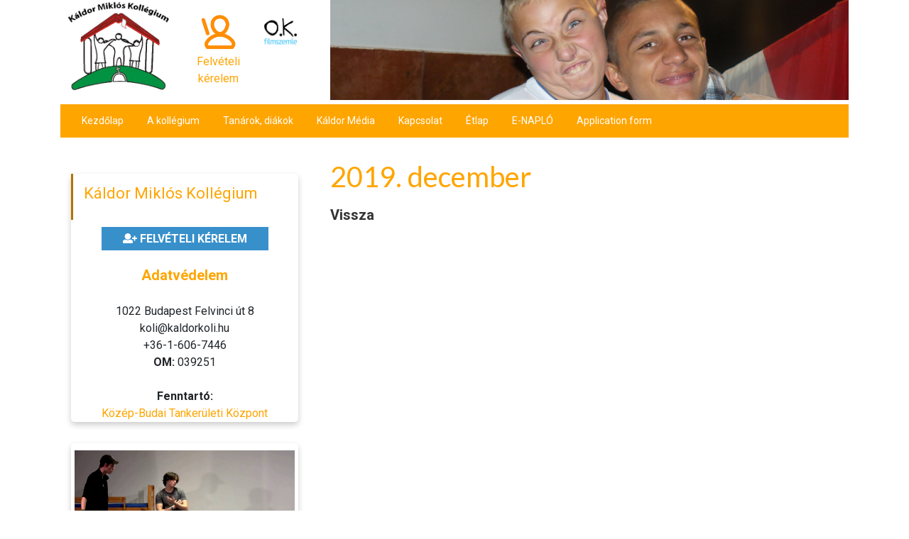

--- FILE ---
content_type: text/html; charset=UTF-8
request_url: https://kaldorkoli.hu/koleszterin/2019-december/
body_size: 16540
content:
<!DOCTYPE html>

<html lang="hu">

<head>
  <meta charset="UTF-8">
  <meta name="viewport" content="width=device-width">
  <link rel="profile" href="https://gmpg.org/xfn/11">
  <title>2019. december &#8211; Káldor Miklós Kollégium</title>
<meta name='robots' content='max-image-preview:large' />
	<style>img:is([sizes="auto" i], [sizes^="auto," i]) { contain-intrinsic-size: 3000px 1500px }</style>
	<link rel='dns-prefetch' href='//maxcdn.bootstrapcdn.com' />
<link rel='dns-prefetch' href='//fonts.googleapis.com' />
<link rel="alternate" type="application/rss+xml" title="Káldor Miklós Kollégium &raquo; hírcsatorna" href="https://kaldorkoli.hu/feed/" />
<script type="text/javascript">
/* <![CDATA[ */
window._wpemojiSettings = {"baseUrl":"https:\/\/s.w.org\/images\/core\/emoji\/16.0.1\/72x72\/","ext":".png","svgUrl":"https:\/\/s.w.org\/images\/core\/emoji\/16.0.1\/svg\/","svgExt":".svg","source":{"concatemoji":"https:\/\/kaldorkoli.hu\/wp-includes\/js\/wp-emoji-release.min.js?ver=6.8.3"}};
/*! This file is auto-generated */
!function(s,n){var o,i,e;function c(e){try{var t={supportTests:e,timestamp:(new Date).valueOf()};sessionStorage.setItem(o,JSON.stringify(t))}catch(e){}}function p(e,t,n){e.clearRect(0,0,e.canvas.width,e.canvas.height),e.fillText(t,0,0);var t=new Uint32Array(e.getImageData(0,0,e.canvas.width,e.canvas.height).data),a=(e.clearRect(0,0,e.canvas.width,e.canvas.height),e.fillText(n,0,0),new Uint32Array(e.getImageData(0,0,e.canvas.width,e.canvas.height).data));return t.every(function(e,t){return e===a[t]})}function u(e,t){e.clearRect(0,0,e.canvas.width,e.canvas.height),e.fillText(t,0,0);for(var n=e.getImageData(16,16,1,1),a=0;a<n.data.length;a++)if(0!==n.data[a])return!1;return!0}function f(e,t,n,a){switch(t){case"flag":return n(e,"\ud83c\udff3\ufe0f\u200d\u26a7\ufe0f","\ud83c\udff3\ufe0f\u200b\u26a7\ufe0f")?!1:!n(e,"\ud83c\udde8\ud83c\uddf6","\ud83c\udde8\u200b\ud83c\uddf6")&&!n(e,"\ud83c\udff4\udb40\udc67\udb40\udc62\udb40\udc65\udb40\udc6e\udb40\udc67\udb40\udc7f","\ud83c\udff4\u200b\udb40\udc67\u200b\udb40\udc62\u200b\udb40\udc65\u200b\udb40\udc6e\u200b\udb40\udc67\u200b\udb40\udc7f");case"emoji":return!a(e,"\ud83e\udedf")}return!1}function g(e,t,n,a){var r="undefined"!=typeof WorkerGlobalScope&&self instanceof WorkerGlobalScope?new OffscreenCanvas(300,150):s.createElement("canvas"),o=r.getContext("2d",{willReadFrequently:!0}),i=(o.textBaseline="top",o.font="600 32px Arial",{});return e.forEach(function(e){i[e]=t(o,e,n,a)}),i}function t(e){var t=s.createElement("script");t.src=e,t.defer=!0,s.head.appendChild(t)}"undefined"!=typeof Promise&&(o="wpEmojiSettingsSupports",i=["flag","emoji"],n.supports={everything:!0,everythingExceptFlag:!0},e=new Promise(function(e){s.addEventListener("DOMContentLoaded",e,{once:!0})}),new Promise(function(t){var n=function(){try{var e=JSON.parse(sessionStorage.getItem(o));if("object"==typeof e&&"number"==typeof e.timestamp&&(new Date).valueOf()<e.timestamp+604800&&"object"==typeof e.supportTests)return e.supportTests}catch(e){}return null}();if(!n){if("undefined"!=typeof Worker&&"undefined"!=typeof OffscreenCanvas&&"undefined"!=typeof URL&&URL.createObjectURL&&"undefined"!=typeof Blob)try{var e="postMessage("+g.toString()+"("+[JSON.stringify(i),f.toString(),p.toString(),u.toString()].join(",")+"));",a=new Blob([e],{type:"text/javascript"}),r=new Worker(URL.createObjectURL(a),{name:"wpTestEmojiSupports"});return void(r.onmessage=function(e){c(n=e.data),r.terminate(),t(n)})}catch(e){}c(n=g(i,f,p,u))}t(n)}).then(function(e){for(var t in e)n.supports[t]=e[t],n.supports.everything=n.supports.everything&&n.supports[t],"flag"!==t&&(n.supports.everythingExceptFlag=n.supports.everythingExceptFlag&&n.supports[t]);n.supports.everythingExceptFlag=n.supports.everythingExceptFlag&&!n.supports.flag,n.DOMReady=!1,n.readyCallback=function(){n.DOMReady=!0}}).then(function(){return e}).then(function(){var e;n.supports.everything||(n.readyCallback(),(e=n.source||{}).concatemoji?t(e.concatemoji):e.wpemoji&&e.twemoji&&(t(e.twemoji),t(e.wpemoji)))}))}((window,document),window._wpemojiSettings);
/* ]]> */
</script>
<style id='wp-emoji-styles-inline-css' type='text/css'>

	img.wp-smiley, img.emoji {
		display: inline !important;
		border: none !important;
		box-shadow: none !important;
		height: 1em !important;
		width: 1em !important;
		margin: 0 0.07em !important;
		vertical-align: -0.1em !important;
		background: none !important;
		padding: 0 !important;
	}
</style>
<link rel='stylesheet' id='wp-block-library-css' href='https://kaldorkoli.hu/wp-includes/css/dist/block-library/style.min.css?ver=6.8.3' type='text/css' media='all' />
<style id='classic-theme-styles-inline-css' type='text/css'>
/*! This file is auto-generated */
.wp-block-button__link{color:#fff;background-color:#32373c;border-radius:9999px;box-shadow:none;text-decoration:none;padding:calc(.667em + 2px) calc(1.333em + 2px);font-size:1.125em}.wp-block-file__button{background:#32373c;color:#fff;text-decoration:none}
</style>
<style id='esf-fb-halfwidth-style-inline-css' type='text/css'>
.wp-block-create-block-easy-social-feed-facebook-carousel{background-color:#21759b;color:#fff;padding:2px}

</style>
<style id='esf-fb-fullwidth-style-inline-css' type='text/css'>
.wp-block-create-block-easy-social-feed-facebook-carousel{background-color:#21759b;color:#fff;padding:2px}

</style>
<style id='esf-fb-thumbnail-style-inline-css' type='text/css'>
.wp-block-create-block-easy-social-feed-facebook-carousel{background-color:#21759b;color:#fff;padding:2px}

</style>
<style id='bpldl-document-library-style-inline-css' type='text/css'>
*{box-sizing:border-box}.bplDl-container{overflow:auto}.bplDl-container .bplDl-header{background:linear-gradient(90deg,#1e3a8a,#2563eb);box-shadow:0 2px 4px rgba(0,0,0,.1);padding:20px;transition:all .5s ease-in-out}.bplDl-container .bplDl-header .bplDl-title{color:#9acd32;margin:0}.bplDl-container .bplDl-header .bplDl-title:hover{color:#1e40af}.bplDl-container .bplDl-header .bplDl-subtitle{color:#dde7c8;margin:0}.bplDl-container .bplDl-header .bplDl-subtitle:hover{color:#26282e}.bplDl-container .bplDl-content{padding-top:20px}.bplDl-container .bplDl-content .bplDl-toolbar{background:#fff;border-radius:.5rem;display:flex;flex-wrap:wrap;gap:1rem;margin-bottom:2rem;padding:1.5rem}.bplDl-container .bplDl-content .bplDl-toolbar .bplDl-search{flex:1;position:relative}.bplDl-container .bplDl-content .bplDl-toolbar .bplDl-search .bplDl-search-icon{color:#9ca3af;height:1.25rem;left:.75rem;position:absolute;top:13px;width:1.25rem}.bplDl-container .bplDl-content .bplDl-toolbar .bplDl-search .bplDl-search-input{border:1px solid #d1d5db;border-radius:.5rem;height:46px;outline:none;padding:12px 40px;transition:border .2s ease;width:100%}.bplDl-container .bplDl-content .bplDl-toolbar .bplDl-search .bplDl-search-input:focus{border-color:#2563eb}.bplDl-container .bplDl-content .bplDl-toolbar .bplDl-select,.bplDl-container .bplDl-content .bplDl-toolbar .bplDl-select-sort{border:1px solid #d1d5db;border-radius:.5rem;outline:none;padding:.5rem 1rem;width:120px}.bplDl-container .bplDl-content .bplDl-toolbar .bplDl-upload-btn{align-items:center;background-color:#2563eb;border:none;border-radius:.5rem;color:#fff;cursor:pointer;display:flex;gap:.5rem;padding:.5rem 1.25rem;transition:background .2s ease}.bplDl-container .bplDl-content .bplDl-toolbar .bplDl-upload-btn:hover{background-color:#1e40af}.bplDl-container .bplDl-content .bplDl-empty{padding:20px 0;text-align:center}.bplDl-container .bplDl-content .bplDl-empty .bplDl-empty-icon{color:#d1d5db;height:4rem;margin:0 auto 1rem;width:4rem}.bplDl-container .bplDl-content .bplDl-empty .bplDl-empty-text{color:#6b7280;font-size:1.125rem}.bplDl-container .bplDl-content .bplDl-grid{box-sizing:border-box;display:grid;gap:1.5rem;grid-template-columns:repeat(3,minmax(0,1fr));overflow:hidden;width:inherit}.bplDl-container .bplDl-content .bplDl-grid .bplDl-card{background:#fff;border-radius:.5rem;box-shadow:0 2px 6px rgba(0,0,0,.05);box-sizing:border-box;display:flex;flex-direction:column;overflow:hidden;padding:20px;transition:all .5s ease-in-out}.bplDl-container .bplDl-content .bplDl-grid .bplDl-card .bplDl-card-top{align-items:flex-start;display:flex;justify-content:space-between}.bplDl-container .bplDl-content .bplDl-grid .bplDl-card .bplDl-card-top .bplDl-icon{height:2rem;width:2rem}.bplDl-container .bplDl-content .bplDl-grid .bplDl-card .bplDl-name{color:#1f2937;font-size:20px;font-weight:600;margin-bottom:.5rem;margin-top:15px;overflow:hidden;text-overflow:ellipsis;white-space:nowrap}.bplDl-container .bplDl-content .bplDl-grid .bplDl-card .bplDl-size{color:#6b7280;font-size:15px;margin:10px 0}.bplDl-container .bplDl-content .bplDl-grid .bplDl-card .bplDl-meta{align-items:center;color:#6b7280;display:flex;font-size:15px;margin-bottom:20px}.bplDl-container .bplDl-content .bplDl-grid .bplDl-card .bplDl-meta .bplDl-meta-icon{height:1rem;margin-right:.25rem;width:1rem}.bplDl-container .bplDl-content .bplDl-grid .bplDl-card .bplDl-actions{display:flex;flex-wrap:wrap;gap:15px;margin-top:auto}.bplDl-container .bplDl-content .bplDl-grid .bplDl-card .bplDl-actions .bplDl-btn{align-items:center;border:none;border-radius:.375rem;cursor:pointer;display:flex;flex:1;font-size:15px;gap:.25rem;justify-content:center;padding:5px;transition:background .2s ease}.bplDl-container .bplDl-content .bplDl-grid .bplDl-card .bplDl-actions .bplDl-btn.bplDl-view-btn{background:#f3f4f6;color:#374151}.bplDl-container .bplDl-content .bplDl-grid .bplDl-card .bplDl-actions .bplDl-btn.bplDl-download-btn{background:#dbeafe;color:#1e3a8a}.bplDl-container .bplDl-content .bplDl-grid .bplDl-card .bplDl-actions .bplDl-btn.bplDl-delete-btn{background:#fee2e2;color:#b91c1c}.bplDl-container .bplDl-content .bplDl-grid .bplDl-card .bplDl-actions .bplDl-btn:hover{filter:brightness(.95)}.bplDl-container .bplDl-content .bplDl-grid .bplDl-card:hover{box-shadow:0 4px 12px rgba(0,0,0,.1)}.bplDl-modal-overlay{align-items:center;background:rgba(0,0,0,.6);display:flex;height:100vh;justify-content:center;left:0;position:fixed;top:0;width:100vw;z-index:9999}.bplDl-modal-overlay .bplDl-modal{background:#fff;border-radius:12px;box-shadow:0 20px 60px rgba(0,0,0,.3);max-height:90vh;max-width:90vw;overflow:auto;padding:20px;position:relative;width:800px}.bplDl-modal-overlay .bplDl-modal .bplDl-modal-close{background:transparent;border:none;color:#333;cursor:pointer;font-size:20px;position:absolute;right:10px;top:10px}.bplDl-modal-overlay .bplDl-modal .bplDl-modal-body{align-items:center;display:flex;flex-direction:column;gap:1rem;justify-content:center;margin-top:20px}.bplDl-modal-overlay .bplDl-modal .bplDl-modal-body .bplDl-preview-iframe{border-radius:8px;box-shadow:0 5px 20px rgba(0,0,0,.15);height:600px;max-height:80vh;max-width:100%;width:100%}.bplDl-modal-overlay .bplDl-modal .bplDl-modal-body .bplDl-preview-video{border-radius:8px;box-shadow:0 5px 20px rgba(0,0,0,.15);height:auto;max-height:80vh;max-width:100%;width:100%}.bplDl-modal-overlay .bplDl-modal .bplDl-modal-body .bplDl-preview-image{max-height:-moz-fit-content;max-height:fit-content;max-width:100%}.bplDl-modal-overlay .bplDl-modal .bplDl-modal-body .bplDl-audio-wrapper{align-items:center;background:#f9fafb;border-radius:1rem;box-shadow:0 4px 12px rgba(0,0,0,.08);display:flex;flex-direction:column;gap:.75rem;padding:1rem;transition:all .3s ease}.bplDl-modal-overlay .bplDl-modal .bplDl-modal-body .bplDl-audio-wrapper .bplDl-audio-player{border-radius:.5rem;max-width:480px;outline:none;width:100%}.bplDl-modal-overlay .bplDl-modal .bplDl-modal-body .bplDl-audio-wrapper .bplDl-audio-title{color:#374151;font-size:1rem;font-weight:600;margin-top:.25rem;text-align:center}.bplDl-modal-overlay .bplDl-modal .bplDl-modal-body .bplDl-audio-wrapper:hover{background:#f3f4f6;box-shadow:0 6px 16px rgba(0,0,0,.12)}.bplDl-modal-overlay .bplDl-modal .bplDl-modal-body .bplDl-preview-unknown{text-align:center}.bplDl-modal-overlay .bplDl-modal .bplDl-modal-body .bplDl-preview-unknown .bplDl-download-link{background:#007bff;border-radius:6px;color:#fff;display:inline-block;font-weight:500;margin-top:10px;padding:8px 14px;text-decoration:none;transition:background .2s}.bplDl-modal-overlay .bplDl-modal .bplDl-modal-body .bplDl-preview-unknown .bplDl-download-link:hover{background:#0056b3}
@keyframes skeleton-loading{0%{background-color:#e0e0e0}50%{background-color:#f0f0f0}to{background-color:#e0e0e0}}.skeleton{animation:skeleton-loading 1.5s ease-in-out infinite}

</style>
<style id='global-styles-inline-css' type='text/css'>
:root{--wp--preset--aspect-ratio--square: 1;--wp--preset--aspect-ratio--4-3: 4/3;--wp--preset--aspect-ratio--3-4: 3/4;--wp--preset--aspect-ratio--3-2: 3/2;--wp--preset--aspect-ratio--2-3: 2/3;--wp--preset--aspect-ratio--16-9: 16/9;--wp--preset--aspect-ratio--9-16: 9/16;--wp--preset--color--black: #000000;--wp--preset--color--cyan-bluish-gray: #abb8c3;--wp--preset--color--white: #ffffff;--wp--preset--color--pale-pink: #f78da7;--wp--preset--color--vivid-red: #cf2e2e;--wp--preset--color--luminous-vivid-orange: #ff6900;--wp--preset--color--luminous-vivid-amber: #fcb900;--wp--preset--color--light-green-cyan: #7bdcb5;--wp--preset--color--vivid-green-cyan: #00d084;--wp--preset--color--pale-cyan-blue: #8ed1fc;--wp--preset--color--vivid-cyan-blue: #0693e3;--wp--preset--color--vivid-purple: #9b51e0;--wp--preset--gradient--vivid-cyan-blue-to-vivid-purple: linear-gradient(135deg,rgba(6,147,227,1) 0%,rgb(155,81,224) 100%);--wp--preset--gradient--light-green-cyan-to-vivid-green-cyan: linear-gradient(135deg,rgb(122,220,180) 0%,rgb(0,208,130) 100%);--wp--preset--gradient--luminous-vivid-amber-to-luminous-vivid-orange: linear-gradient(135deg,rgba(252,185,0,1) 0%,rgba(255,105,0,1) 100%);--wp--preset--gradient--luminous-vivid-orange-to-vivid-red: linear-gradient(135deg,rgba(255,105,0,1) 0%,rgb(207,46,46) 100%);--wp--preset--gradient--very-light-gray-to-cyan-bluish-gray: linear-gradient(135deg,rgb(238,238,238) 0%,rgb(169,184,195) 100%);--wp--preset--gradient--cool-to-warm-spectrum: linear-gradient(135deg,rgb(74,234,220) 0%,rgb(151,120,209) 20%,rgb(207,42,186) 40%,rgb(238,44,130) 60%,rgb(251,105,98) 80%,rgb(254,248,76) 100%);--wp--preset--gradient--blush-light-purple: linear-gradient(135deg,rgb(255,206,236) 0%,rgb(152,150,240) 100%);--wp--preset--gradient--blush-bordeaux: linear-gradient(135deg,rgb(254,205,165) 0%,rgb(254,45,45) 50%,rgb(107,0,62) 100%);--wp--preset--gradient--luminous-dusk: linear-gradient(135deg,rgb(255,203,112) 0%,rgb(199,81,192) 50%,rgb(65,88,208) 100%);--wp--preset--gradient--pale-ocean: linear-gradient(135deg,rgb(255,245,203) 0%,rgb(182,227,212) 50%,rgb(51,167,181) 100%);--wp--preset--gradient--electric-grass: linear-gradient(135deg,rgb(202,248,128) 0%,rgb(113,206,126) 100%);--wp--preset--gradient--midnight: linear-gradient(135deg,rgb(2,3,129) 0%,rgb(40,116,252) 100%);--wp--preset--font-size--small: 13px;--wp--preset--font-size--medium: 20px;--wp--preset--font-size--large: 36px;--wp--preset--font-size--x-large: 42px;--wp--preset--spacing--20: 0.44rem;--wp--preset--spacing--30: 0.67rem;--wp--preset--spacing--40: 1rem;--wp--preset--spacing--50: 1.5rem;--wp--preset--spacing--60: 2.25rem;--wp--preset--spacing--70: 3.38rem;--wp--preset--spacing--80: 5.06rem;--wp--preset--shadow--natural: 6px 6px 9px rgba(0, 0, 0, 0.2);--wp--preset--shadow--deep: 12px 12px 50px rgba(0, 0, 0, 0.4);--wp--preset--shadow--sharp: 6px 6px 0px rgba(0, 0, 0, 0.2);--wp--preset--shadow--outlined: 6px 6px 0px -3px rgba(255, 255, 255, 1), 6px 6px rgba(0, 0, 0, 1);--wp--preset--shadow--crisp: 6px 6px 0px rgba(0, 0, 0, 1);}:where(.is-layout-flex){gap: 0.5em;}:where(.is-layout-grid){gap: 0.5em;}body .is-layout-flex{display: flex;}.is-layout-flex{flex-wrap: wrap;align-items: center;}.is-layout-flex > :is(*, div){margin: 0;}body .is-layout-grid{display: grid;}.is-layout-grid > :is(*, div){margin: 0;}:where(.wp-block-columns.is-layout-flex){gap: 2em;}:where(.wp-block-columns.is-layout-grid){gap: 2em;}:where(.wp-block-post-template.is-layout-flex){gap: 1.25em;}:where(.wp-block-post-template.is-layout-grid){gap: 1.25em;}.has-black-color{color: var(--wp--preset--color--black) !important;}.has-cyan-bluish-gray-color{color: var(--wp--preset--color--cyan-bluish-gray) !important;}.has-white-color{color: var(--wp--preset--color--white) !important;}.has-pale-pink-color{color: var(--wp--preset--color--pale-pink) !important;}.has-vivid-red-color{color: var(--wp--preset--color--vivid-red) !important;}.has-luminous-vivid-orange-color{color: var(--wp--preset--color--luminous-vivid-orange) !important;}.has-luminous-vivid-amber-color{color: var(--wp--preset--color--luminous-vivid-amber) !important;}.has-light-green-cyan-color{color: var(--wp--preset--color--light-green-cyan) !important;}.has-vivid-green-cyan-color{color: var(--wp--preset--color--vivid-green-cyan) !important;}.has-pale-cyan-blue-color{color: var(--wp--preset--color--pale-cyan-blue) !important;}.has-vivid-cyan-blue-color{color: var(--wp--preset--color--vivid-cyan-blue) !important;}.has-vivid-purple-color{color: var(--wp--preset--color--vivid-purple) !important;}.has-black-background-color{background-color: var(--wp--preset--color--black) !important;}.has-cyan-bluish-gray-background-color{background-color: var(--wp--preset--color--cyan-bluish-gray) !important;}.has-white-background-color{background-color: var(--wp--preset--color--white) !important;}.has-pale-pink-background-color{background-color: var(--wp--preset--color--pale-pink) !important;}.has-vivid-red-background-color{background-color: var(--wp--preset--color--vivid-red) !important;}.has-luminous-vivid-orange-background-color{background-color: var(--wp--preset--color--luminous-vivid-orange) !important;}.has-luminous-vivid-amber-background-color{background-color: var(--wp--preset--color--luminous-vivid-amber) !important;}.has-light-green-cyan-background-color{background-color: var(--wp--preset--color--light-green-cyan) !important;}.has-vivid-green-cyan-background-color{background-color: var(--wp--preset--color--vivid-green-cyan) !important;}.has-pale-cyan-blue-background-color{background-color: var(--wp--preset--color--pale-cyan-blue) !important;}.has-vivid-cyan-blue-background-color{background-color: var(--wp--preset--color--vivid-cyan-blue) !important;}.has-vivid-purple-background-color{background-color: var(--wp--preset--color--vivid-purple) !important;}.has-black-border-color{border-color: var(--wp--preset--color--black) !important;}.has-cyan-bluish-gray-border-color{border-color: var(--wp--preset--color--cyan-bluish-gray) !important;}.has-white-border-color{border-color: var(--wp--preset--color--white) !important;}.has-pale-pink-border-color{border-color: var(--wp--preset--color--pale-pink) !important;}.has-vivid-red-border-color{border-color: var(--wp--preset--color--vivid-red) !important;}.has-luminous-vivid-orange-border-color{border-color: var(--wp--preset--color--luminous-vivid-orange) !important;}.has-luminous-vivid-amber-border-color{border-color: var(--wp--preset--color--luminous-vivid-amber) !important;}.has-light-green-cyan-border-color{border-color: var(--wp--preset--color--light-green-cyan) !important;}.has-vivid-green-cyan-border-color{border-color: var(--wp--preset--color--vivid-green-cyan) !important;}.has-pale-cyan-blue-border-color{border-color: var(--wp--preset--color--pale-cyan-blue) !important;}.has-vivid-cyan-blue-border-color{border-color: var(--wp--preset--color--vivid-cyan-blue) !important;}.has-vivid-purple-border-color{border-color: var(--wp--preset--color--vivid-purple) !important;}.has-vivid-cyan-blue-to-vivid-purple-gradient-background{background: var(--wp--preset--gradient--vivid-cyan-blue-to-vivid-purple) !important;}.has-light-green-cyan-to-vivid-green-cyan-gradient-background{background: var(--wp--preset--gradient--light-green-cyan-to-vivid-green-cyan) !important;}.has-luminous-vivid-amber-to-luminous-vivid-orange-gradient-background{background: var(--wp--preset--gradient--luminous-vivid-amber-to-luminous-vivid-orange) !important;}.has-luminous-vivid-orange-to-vivid-red-gradient-background{background: var(--wp--preset--gradient--luminous-vivid-orange-to-vivid-red) !important;}.has-very-light-gray-to-cyan-bluish-gray-gradient-background{background: var(--wp--preset--gradient--very-light-gray-to-cyan-bluish-gray) !important;}.has-cool-to-warm-spectrum-gradient-background{background: var(--wp--preset--gradient--cool-to-warm-spectrum) !important;}.has-blush-light-purple-gradient-background{background: var(--wp--preset--gradient--blush-light-purple) !important;}.has-blush-bordeaux-gradient-background{background: var(--wp--preset--gradient--blush-bordeaux) !important;}.has-luminous-dusk-gradient-background{background: var(--wp--preset--gradient--luminous-dusk) !important;}.has-pale-ocean-gradient-background{background: var(--wp--preset--gradient--pale-ocean) !important;}.has-electric-grass-gradient-background{background: var(--wp--preset--gradient--electric-grass) !important;}.has-midnight-gradient-background{background: var(--wp--preset--gradient--midnight) !important;}.has-small-font-size{font-size: var(--wp--preset--font-size--small) !important;}.has-medium-font-size{font-size: var(--wp--preset--font-size--medium) !important;}.has-large-font-size{font-size: var(--wp--preset--font-size--large) !important;}.has-x-large-font-size{font-size: var(--wp--preset--font-size--x-large) !important;}
:where(.wp-block-post-template.is-layout-flex){gap: 1.25em;}:where(.wp-block-post-template.is-layout-grid){gap: 1.25em;}
:where(.wp-block-columns.is-layout-flex){gap: 2em;}:where(.wp-block-columns.is-layout-grid){gap: 2em;}
:root :where(.wp-block-pullquote){font-size: 1.5em;line-height: 1.6;}
</style>
<link rel='stylesheet' id='contact-form-7-css' href='https://kaldorkoli.hu/wp-content/plugins/contact-form-7/includes/css/styles.css?ver=6.1' type='text/css' media='all' />
<link rel='stylesheet' id='cf7msm_styles-css' href='https://kaldorkoli.hu/wp-content/plugins/contact-form-7-multi-step-module/resources/cf7msm.css?ver=4.5' type='text/css' media='all' />
<link rel='stylesheet' id='easy-facebook-likebox-custom-fonts-css' href='https://kaldorkoli.hu/wp-content/plugins/easy-facebook-likebox/frontend/assets/css/esf-custom-fonts.css?ver=6.8.3' type='text/css' media='all' />
<link rel='stylesheet' id='easy-facebook-likebox-popup-styles-css' href='https://kaldorkoli.hu/wp-content/plugins/easy-facebook-likebox/facebook/frontend/assets/css/esf-free-popup.css?ver=6.6.5' type='text/css' media='all' />
<link rel='stylesheet' id='easy-facebook-likebox-frontend-css' href='https://kaldorkoli.hu/wp-content/plugins/easy-facebook-likebox/facebook/frontend/assets/css/easy-facebook-likebox-frontend.css?ver=6.6.5' type='text/css' media='all' />
<link rel='stylesheet' id='easy-facebook-likebox-customizer-style-css' href='https://kaldorkoli.hu/wp-admin/admin-ajax.php?action=easy-facebook-likebox-customizer-style&#038;ver=6.6.5' type='text/css' media='all' />
<link rel='stylesheet' id='wpcf7-redirect-script-frontend-css' href='https://kaldorkoli.hu/wp-content/plugins/wpcf7-redirect/build/assets/frontend-script.css?ver=2c532d7e2be36f6af233' type='text/css' media='all' />
<link rel='stylesheet' id='cff-css' href='https://kaldorkoli.hu/wp-content/plugins/custom-facebook-feed/assets/css/cff-style.min.css?ver=4.3.2' type='text/css' media='all' />
<link rel='stylesheet' id='sb-font-awesome-css' href='https://maxcdn.bootstrapcdn.com/font-awesome/4.7.0/css/font-awesome.min.css?ver=6.8.3' type='text/css' media='all' />
<link rel='stylesheet' id='ppv-public-css' href='https://kaldorkoli.hu/wp-content/plugins/document-emberdder/build/public.css?ver=2.0.1' type='text/css' media='all' />
<link rel='stylesheet' id='vw-hospital-lite-font-css' href='//fonts.googleapis.com/css?family=PT+Sans%3A300%2C400%2C600%2C700%2C800%2C900%7CRoboto%3A400%2C700%7CRoboto+Condensed%3A400%2C700%7COpen+Sans%7COverpass%7CMontserrat%3A300%2C400%2C600%2C700%2C800%2C900%7CPlayball%3A300%2C400%2C600%2C700%2C800%2C900%7CAlegreya%3A300%2C400%2C600%2C700%2C800%2C900%7CJulius+Sans+One%7CArsenal%7CSlabo%7CLato%7COverpass+Mono%7CSource+Sans+Pro%7CRaleway%7CMerriweather%7CDroid+Sans%7CRubik%7CLora%7CUbuntu%7CCabin%7CArimo%7CPlayfair+Display%7CQuicksand%7CPadauk%7CMuli%7CInconsolata%7CBitter%7CPacifico%7CIndie+Flower%7CVT323%7CDosis%7CFrank+Ruhl+Libre%7CFjalla+One%7COxygen%7CArvo%7CNoto+Serif%7CLobster%7CCrimson+Text%7CYanone+Kaffeesatz%7CAnton%7CLibre+Baskerville%7CBree+Serif%7CGloria+Hallelujah%7CJosefin+Sans%7CAbril+Fatface%7CVarela+Round%7CVampiro+One%7CShadows+Into+Light%7CCuprum%7CRokkitt%7CVollkorn%7CFrancois+One%7COrbitron%7CPatua+One%7CAcme%7CSatisfy%7CJosefin+Slab%7CQuattrocento+Sans%7CArchitects+Daughter%7CRusso+One%7CMonda%7CRighteous%7CLobster+Two%7CHammersmith+One%7CCourgette%7CPermanent+Marker%7CCherry+Swash%7CCormorant+Garamond%7CPoiret+One%7CBenchNine%7CEconomica%7CHandlee%7CCardo%7CAlfa+Slab+One%7CAveria+Serif+Libre%7CCookie%7CChewy%7CGreat+Vibes%7CComing+Soon%7CPhilosopher%7CDays+One%7CKanit%7CShrikhand%7CTangerine%7CIM+Fell+English+SC%7CBoogaloo%7CBangers%7CFredoka+One%7CBad+Script%7CVolkhov%7CShadows+Into+Light+Two%7CMarck+Script%7CSacramento%7CUnica+One&#038;ver=6.8.3' type='text/css' media='all' />
<link rel='stylesheet' id='vw-hospital-lite-basic-style-css' href='https://kaldorkoli.hu/wp-content/themes/vw-hospital-lite/style.css?ver=6.8.3' type='text/css' media='all' />
<style id='vw-hospital-lite-basic-style-inline-css' type='text/css'>

			p,span{
			    color:!important;
			    font-family: ;
			    font-size: ;
			}
			a{
			    color:!important;
			    font-family: ;
			}
			li{
			    color:!important;
			    font-family: ;
			}
			h1{
			    color:!important;
			    font-family: !important;
			    font-size: !important;
			}
			h2{
			    color:!important;
			    font-family: !important;
			    font-size: !important;
			}
			h3{
			    color:!important;
			    font-family: !important;
			    font-size: !important;
			}
			h4{
			    color:!important;
			    font-family: !important;
			    font-size: !important;
			}
			h5{
			    color:!important;
			    font-family: !important;
			    font-size: !important;
			}
			h6{
			    color:!important;
			    font-family: !important;
			    font-size: !important;
			}

			
</style>
<link rel='stylesheet' id='bootstrap-style-css' href='https://kaldorkoli.hu/wp-content/themes/vw-hospital-lite/css/bootstrap.css?ver=6.8.3' type='text/css' media='all' />
<link rel='stylesheet' id='vw-hospital-lite-effect-css' href='https://kaldorkoli.hu/wp-content/themes/vw-hospital-lite/css/effect.css?ver=6.8.3' type='text/css' media='all' />
<link rel='stylesheet' id='vw-hospital-lite-customcss-css' href='https://kaldorkoli.hu/wp-content/themes/vw-hospital-lite/css/custom.css?ver=6.8.3' type='text/css' media='all' />
<link rel='stylesheet' id='nivo-style-css' href='https://kaldorkoli.hu/wp-content/themes/vw-hospital-lite/css/nivo-slider.css?ver=6.8.3' type='text/css' media='all' />
<link rel='stylesheet' id='vw-hospital-lite-fontawesome-css' href='https://kaldorkoli.hu/wp-content/themes/vw-hospital-lite/css/fontawesome-all.css?ver=6.8.3' type='text/css' media='all' />
<!--[if IE]>
<link rel='stylesheet' id='vw-hospital-lite-ie-css' href='https://kaldorkoli.hu/wp-content/themes/vw-hospital-lite/css/ie.css?ver=6.8.3' type='text/css' media='all' />
<![endif]-->
<link rel='stylesheet' id='recent-posts-widget-with-thumbnails-public-style-css' href='https://kaldorkoli.hu/wp-content/plugins/recent-posts-widget-with-thumbnails/public.css?ver=7.1.1' type='text/css' media='all' />
<link rel='stylesheet' id='esf-custom-fonts-css' href='https://kaldorkoli.hu/wp-content/plugins/easy-facebook-likebox/frontend/assets/css/esf-custom-fonts.css?ver=6.8.3' type='text/css' media='all' />
<link rel='stylesheet' id='esf-insta-frontend-css' href='https://kaldorkoli.hu/wp-content/plugins/easy-facebook-likebox//instagram/frontend/assets/css/esf-insta-frontend.css?ver=6.8.3' type='text/css' media='all' />
<link rel='stylesheet' id='esf-insta-customizer-style-css' href='https://kaldorkoli.hu/wp-admin/admin-ajax.php?action=esf-insta-customizer-style&#038;ver=6.8.3' type='text/css' media='all' />
<link rel='stylesheet' id='cf7cf-style-css' href='https://kaldorkoli.hu/wp-content/plugins/cf7-conditional-fields/style.css?ver=2.6.6' type='text/css' media='all' />
<script type="text/javascript" src="https://kaldorkoli.hu/wp-includes/js/jquery/jquery.min.js?ver=3.7.1" id="jquery-core-js"></script>
<script type="text/javascript" src="https://kaldorkoli.hu/wp-includes/js/jquery/jquery-migrate.min.js?ver=3.4.1" id="jquery-migrate-js"></script>
<script type="text/javascript" src="https://kaldorkoli.hu/wp-content/plugins/easy-facebook-likebox/facebook/frontend/assets/js/esf-free-popup.min.js?ver=6.6.5" id="easy-facebook-likebox-popup-script-js"></script>
<script type="text/javascript" id="easy-facebook-likebox-public-script-js-extra">
/* <![CDATA[ */
var public_ajax = {"ajax_url":"https:\/\/kaldorkoli.hu\/wp-admin\/admin-ajax.php","efbl_is_fb_pro":""};
/* ]]> */
</script>
<script type="text/javascript" src="https://kaldorkoli.hu/wp-content/plugins/easy-facebook-likebox/facebook/frontend/assets/js/public.js?ver=6.6.5" id="easy-facebook-likebox-public-script-js"></script>
<script type="text/javascript" src="https://kaldorkoli.hu/wp-content/plugins/document-emberdder/build/public.js?ver=2.0.1" id="ppv-public-js"></script>
<script type="text/javascript" src="https://kaldorkoli.hu/wp-content/themes/vw-hospital-lite/js/jquery.nivo.slider.js?ver=6.8.3" id="nivo-slider-js"></script>
<script type="text/javascript" src="https://kaldorkoli.hu/wp-content/themes/vw-hospital-lite/js/custom.js?ver=6.8.3" id="vw-hospital-lite-customscripts-js"></script>
<script type="text/javascript" src="https://kaldorkoli.hu/wp-content/themes/vw-hospital-lite/js/bootstrap.js?ver=6.8.3" id="vw-hospital-lite-bootstrapscripts-js"></script>
<script type="text/javascript" src="https://kaldorkoli.hu/wp-content/plugins/easy-facebook-likebox/frontend/assets/js/imagesloaded.pkgd.min.js?ver=6.8.3" id="imagesloaded.pkgd.min-js"></script>
<script type="text/javascript" id="esf-insta-public-js-extra">
/* <![CDATA[ */
var esf_insta = {"ajax_url":"https:\/\/kaldorkoli.hu\/wp-admin\/admin-ajax.php","version":"free","nonce":"19d6887fc9"};
/* ]]> */
</script>
<script type="text/javascript" src="https://kaldorkoli.hu/wp-content/plugins/easy-facebook-likebox//instagram/frontend/assets/js/esf-insta-public.js?ver=1" id="esf-insta-public-js"></script>
<link rel="https://api.w.org/" href="https://kaldorkoli.hu/wp-json/" /><link rel="EditURI" type="application/rsd+xml" title="RSD" href="https://kaldorkoli.hu/xmlrpc.php?rsd" />
<meta name="generator" content="WordPress 6.8.3" />
<link rel="canonical" href="https://kaldorkoli.hu/koleszterin/2019-december/" />
<link rel='shortlink' href='https://kaldorkoli.hu/?p=1735' />
<link rel="alternate" title="oEmbed (JSON)" type="application/json+oembed" href="https://kaldorkoli.hu/wp-json/oembed/1.0/embed?url=https%3A%2F%2Fkaldorkoli.hu%2Fkoleszterin%2F2019-december%2F" />
<link rel="alternate" title="oEmbed (XML)" type="text/xml+oembed" href="https://kaldorkoli.hu/wp-json/oembed/1.0/embed?url=https%3A%2F%2Fkaldorkoli.hu%2Fkoleszterin%2F2019-december%2F&#038;format=xml" />
	<link rel="preconnect" href="https://fonts.googleapis.com">
	<link rel="preconnect" href="https://fonts.gstatic.com">
	<link href='https://fonts.googleapis.com/css2?display=swap&family=Lato' rel='stylesheet'>		<script type="text/javascript">
			var _statcounter = _statcounter || [];
			_statcounter.push({"tags": {"author": "admin"}});
		</script>
		<link rel="icon" href="https://kaldorkoli.hu/wp-content/uploads/2018/06/cropped-kaldorkoli_logo_atlatszo-32x32.gif" sizes="32x32" />
<link rel="icon" href="https://kaldorkoli.hu/wp-content/uploads/2018/06/cropped-kaldorkoli_logo_atlatszo-192x192.gif" sizes="192x192" />
<link rel="apple-touch-icon" href="https://kaldorkoli.hu/wp-content/uploads/2018/06/cropped-kaldorkoli_logo_atlatszo-180x180.gif" />
<meta name="msapplication-TileImage" content="https://kaldorkoli.hu/wp-content/uploads/2018/06/cropped-kaldorkoli_logo_atlatszo-270x270.gif" />
		<style type="text/css" id="wp-custom-css">
			.menubar, .menubar *, .memu, .nemu .children {
	background-color:orange;
	border:0;
}
.nav ul li:hover >ul{
	background:orange;
}

.copyright.text-center {
    background-color: orange;
    padding: 20px 0px 12px 0;
}
.header .logo a, .header .logo p , a{
    color: orange;
   
}
input[type="submit"] {
    border: 2px solid #b17400;
   
    background: orange
   
}
#sidebar h3 {
		color: orange;
    text-align: left;
    margin: 0 0 15px;
    padding: 15px 0 17px 15px;
    font-size: 22px;
    background: none;
    font-weight: normal;
    text-transform: none;
    background-size: 100% 100%;
    height: 65px;
	border-left:solid  #b17400
}
.html5gallery-elem-video-1 {
font-size:45pt;}
h1, h2, h3 {color:orange;}






.mycard {
    box-shadow: 0 4px 8px 0 rgba(0,0,0,0.2);
    transition: 0.3s;
  
    border-radius: 5px;
	text-align:center;
	 
}

.mycard:hover {
    box-shadow: 0 8px 16px 0 rgba(0,0,0,0.2);
}

.mycardimg {
    border-radius: 5px 5px 0 0;
}

.mycardcontainer {
    padding: 2px 16px;
	
}

.eltart{margin-bottom:30px;}

.mycardimgholder{
min-height:350px}

#header_slider{
	max-height:147px;
	max-width:760px;
}
#header_slider .owl-item{
		max-height:147px;
		max-width:760px;
}



.lb-wrp * {
   width: 100% !important;
}


.wpcf7-form * {
	width:100%;
}


#infofal {
	width:100%;
	max-width:704px;
	
	
	max-height:396px;

}
#infofal .owl-item {
	width:704px;
	height:396px;

}

#infofal .owl-item video {
	width:704px;
	height:396px;
	

}
h3, h4, h5 {color:orange;}

.video-responsive{
    overflow:hidden;
    padding-bottom:56.25%;
    position:relative;
    height:0;
}
.video-responsive iframe{
    left:0;
    top:0;
    height:100%;
    width:100%;
    position:absolute;
}

fieldset
{
  background-color:#efefef;
 
  padding:16px;	
}



.halloween-icon {
  position: fixed;
  z-index: 9999;
  pointer-events: none;
  animation: float 8s ease-in-out infinite;
  opacity: 0.7;
}

@keyframes float {
  0%   { transform: translateY(0) rotate(0deg); }
  50%  { transform: translateY(-30px) rotate(10deg); }
  100% { transform: translateY(0) rotate(-10deg); }
}		</style>
			<style id="egf-frontend-styles" type="text/css">
		p {font-family: 'Lato', sans-serif;font-style: normal;font-weight: 400;} h1 {font-family: 'Lato', sans-serif;font-style: normal;font-weight: 400;} h2 {} h3 {} h4 {} h5 {} h6 {} 	</style>
	</head>
<body class="wp-singular koleszterin-template-default single single-koleszterin postid-1735 wp-theme-vw-hospital-lite">
 


 <!--div class="top-bar">
      <div class="container">        
          <div class="top-left">
                                                          </div>       
         <div class="clear"></div>
      </div>
  </div-->
  <div class="header2">
    <div class="container">
      <div class="row">
        <div class="col-md-12">
		                     
		    <div class="textwidget custom-html-widget"><div class="row d-none d-md-flex"><div class="col-md-4">	
<div class="row"><div class="col-md-6">	
<img src="/wp-content/uploads/2018/06/kaldorkoli_logo_atlatszo.gif">
	</div>
	

		<div style="margin-top:15px;"  class="col-md-3 col-xs-3">
<a href="/felveteli">
<img src="/wp-content/uploads/2018/06/felvi_ikon.png">
	

	
			<br><center>Felvételi kérelem</center></a>
		</div>
			<div style="margin-top:15px;" class="col-md-3 col-xs-3">
				<a href="http://okfilmszemle.hu">
					<img src="https://kaldorkoli.hu/wp-content/uploads/2018/06/ok_filmszemle_logo.png"></a>
		</div>
	
	</div>
</div>
<div  class="col-md-8">
<div class='white' style='background:rgba(0,0,0,0); border:solid 0px rgba(0,0,0,0); border-radius:0px; padding:0px 0px 0px 0px;'>
<div id='header_slider' class='owl-carousel sa_owl_theme autohide-arrows' data-slider-id='header_slider' style='visibility:hidden;'>
<div id='header_slider_slide202' class='sa_hover_container' style='padding:5% 5%; margin:0px 0%; background-image:url(&quot;https://kaldorkoli.hu/wp-content/uploads/2019/03/70.jpg&quot;); background-position:left top; background-size:contain; background-repeat:no-repeat; '></div>
<div id='header_slider_slide36' class='sa_hover_container' style='padding:5% 5%; margin:0px 0%; background-image:url(&quot;https://kaldorkoli.hu/wp-content/uploads/2019/03/237.jpg&quot;); background-position:left top; background-size:contain; background-repeat:no-repeat; '></div>
<div id='header_slider_slide192' class='sa_hover_container' style='padding:5% 5%; margin:0px 0%; background-image:url(&quot;https://kaldorkoli.hu/wp-content/uploads/2019/03/80.jpg&quot;); background-position:left top; background-size:contain; background-repeat:no-repeat; '></div>
<div id='header_slider_slide155' class='sa_hover_container' style='padding:5% 5%; margin:0px 0%; background-image:url(&quot;https://kaldorkoli.hu/wp-content/uploads/2019/03/117.jpg&quot;); background-position:left top; background-size:contain; background-repeat:no-repeat; '></div>
<div id='header_slider_slide45' class='sa_hover_container' style='padding:5% 5%; margin:0px 0%; background-image:url(&quot;https://kaldorkoli.hu/wp-content/uploads/2019/03/228.jpg&quot;); background-position:left top; background-size:contain; background-repeat:no-repeat; '></div>
<div id='header_slider_slide191' class='sa_hover_container' style='padding:5% 5%; margin:0px 0%; background-image:url(&quot;https://kaldorkoli.hu/wp-content/uploads/2019/03/81.jpg&quot;); background-position:left top; background-size:contain; background-repeat:no-repeat; '></div>
<div id='header_slider_slide97' class='sa_hover_container' style='padding:5% 5%; margin:0px 0%; background-image:url(&quot;https://kaldorkoli.hu/wp-content/uploads/2019/03/175.jpg&quot;); background-position:left top; background-size:contain; background-repeat:no-repeat; '></div>
<div id='header_slider_slide08' class='sa_hover_container' style='padding:5% 5%; margin:0px 0%; background-image:url(&quot;https://kaldorkoli.hu/wp-content/uploads/2019/03/265.jpg&quot;); background-position:left top; background-size:contain; background-repeat:no-repeat; '></div>
<div id='header_slider_slide38' class='sa_hover_container' style='padding:5% 5%; margin:0px 0%; background-image:url(&quot;https://kaldorkoli.hu/wp-content/uploads/2019/03/235.jpg&quot;); background-position:left top; background-size:contain; background-repeat:no-repeat; '></div>
<div id='header_slider_slide230' class='sa_hover_container' style='padding:5% 5%; margin:0px 0%; background-image:url(&quot;https://kaldorkoli.hu/wp-content/uploads/2019/03/42.jpg&quot;); background-position:left top; background-size:contain; background-repeat:no-repeat; '></div>
<div id='header_slider_slide207' class='sa_hover_container' style='padding:5% 5%; margin:0px 0%; background-image:url(&quot;https://kaldorkoli.hu/wp-content/uploads/2019/03/65.jpg&quot;); background-position:left top; background-size:contain; background-repeat:no-repeat; '></div>
<div id='header_slider_slide264' class='sa_hover_container' style='padding:5% 5%; margin:0px 0%; background-image:url(&quot;https://kaldorkoli.hu/wp-content/uploads/2019/03/12.jpg&quot;); background-position:left top; background-size:contain; background-repeat:no-repeat; '></div>
<div id='header_slider_slide90' class='sa_hover_container' style='padding:5% 5%; margin:0px 0%; background-image:url(&quot;https://kaldorkoli.hu/wp-content/uploads/2019/03/183.jpg&quot;); background-position:left top; background-size:contain; background-repeat:no-repeat; '></div>
<div id='header_slider_slide87' class='sa_hover_container' style='padding:5% 5%; margin:0px 0%; background-image:url(&quot;https://kaldorkoli.hu/wp-content/uploads/2019/03/186.jpg&quot;); background-position:left top; background-size:contain; background-repeat:no-repeat; '></div>
<div id='header_slider_slide145' class='sa_hover_container' style='padding:5% 5%; margin:0px 0%; background-image:url(&quot;https://kaldorkoli.hu/wp-content/uploads/2019/03/127.jpg&quot;); background-position:left top; background-size:contain; background-repeat:no-repeat; '></div>
<div id='header_slider_slide226' class='sa_hover_container' style='padding:5% 5%; margin:0px 0%; background-image:url(&quot;https://kaldorkoli.hu/wp-content/uploads/2019/03/46.jpg&quot;); background-position:left top; background-size:contain; background-repeat:no-repeat; '></div>
<div id='header_slider_slide98' class='sa_hover_container' style='padding:5% 5%; margin:0px 0%; background-image:url(&quot;https://kaldorkoli.hu/wp-content/uploads/2019/03/174.jpg&quot;); background-position:left top; background-size:contain; background-repeat:no-repeat; '></div>
<div id='header_slider_slide78' class='sa_hover_container' style='padding:5% 5%; margin:0px 0%; background-image:url(&quot;https://kaldorkoli.hu/wp-content/uploads/2019/03/195.jpg&quot;); background-position:left top; background-size:contain; background-repeat:no-repeat; '></div>
<div id='header_slider_slide269' class='sa_hover_container' style='padding:5% 5%; margin:0px 0%; background-image:url(&quot;https://kaldorkoli.hu/wp-content/uploads/2019/03/7.jpg&quot;); background-position:left top; background-size:contain; background-repeat:no-repeat; '></div>
<div id='header_slider_slide263' class='sa_hover_container' style='padding:5% 5%; margin:0px 0%; background-image:url(&quot;https://kaldorkoli.hu/wp-content/uploads/2019/03/13.jpg&quot;); background-position:left top; background-size:contain; background-repeat:no-repeat; '></div>
<div id='header_slider_slide170' class='sa_hover_container' style='padding:5% 5%; margin:0px 0%; background-image:url(&quot;https://kaldorkoli.hu/wp-content/uploads/2019/03/102.jpg&quot;); background-position:left top; background-size:contain; background-repeat:no-repeat; '></div>
<div id='header_slider_slide59' class='sa_hover_container' style='padding:5% 5%; margin:0px 0%; background-image:url(&quot;https://kaldorkoli.hu/wp-content/uploads/2019/03/214.jpg&quot;); background-position:left top; background-size:contain; background-repeat:no-repeat; '></div>
<div id='header_slider_slide224' class='sa_hover_container' style='padding:5% 5%; margin:0px 0%; background-image:url(&quot;https://kaldorkoli.hu/wp-content/uploads/2019/03/48.jpg&quot;); background-position:left top; background-size:contain; background-repeat:no-repeat; '></div>
<div id='header_slider_slide178' class='sa_hover_container' style='padding:5% 5%; margin:0px 0%; background-image:url(&quot;https://kaldorkoli.hu/wp-content/uploads/2019/03/94.jpg&quot;); background-position:left top; background-size:contain; background-repeat:no-repeat; '></div>
<div id='header_slider_slide115' class='sa_hover_container' style='padding:5% 5%; margin:0px 0%; background-image:url(&quot;https://kaldorkoli.hu/wp-content/uploads/2019/03/157.jpg&quot;); background-position:left top; background-size:contain; background-repeat:no-repeat; '></div>
<div id='header_slider_slide03' class='sa_hover_container' style='padding:5% 5%; margin:0px 0%; background-image:url(&quot;https://kaldorkoli.hu/wp-content/uploads/2019/03/270.jpg&quot;); background-position:left top; background-size:contain; background-repeat:no-repeat; '></div>
<div id='header_slider_slide32' class='sa_hover_container' style='padding:5% 5%; margin:0px 0%; background-image:url(&quot;https://kaldorkoli.hu/wp-content/uploads/2019/03/241.jpg&quot;); background-position:left top; background-size:contain; background-repeat:no-repeat; '></div>
<div id='header_slider_slide116' class='sa_hover_container' style='padding:5% 5%; margin:0px 0%; background-image:url(&quot;https://kaldorkoli.hu/wp-content/uploads/2019/03/156.jpg&quot;); background-position:left top; background-size:contain; background-repeat:no-repeat; '></div>
<div id='header_slider_slide141' class='sa_hover_container' style='padding:5% 5%; margin:0px 0%; background-image:url(&quot;https://kaldorkoli.hu/wp-content/uploads/2019/03/131.jpg&quot;); background-position:left top; background-size:contain; background-repeat:no-repeat; '></div>
<div id='header_slider_slide106' class='sa_hover_container' style='padding:5% 5%; margin:0px 0%; background-image:url(&quot;https://kaldorkoli.hu/wp-content/uploads/2019/03/166.jpg&quot;); background-position:left top; background-size:contain; background-repeat:no-repeat; '></div>
<div id='header_slider_slide105' class='sa_hover_container' style='padding:5% 5%; margin:0px 0%; background-image:url(&quot;https://kaldorkoli.hu/wp-content/uploads/2019/03/167.jpg&quot;); background-position:left top; background-size:contain; background-repeat:no-repeat; '></div>
<div id='header_slider_slide120' class='sa_hover_container' style='padding:5% 5%; margin:0px 0%; background-image:url(&quot;https://kaldorkoli.hu/wp-content/uploads/2019/03/152.jpg&quot;); background-position:left top; background-size:contain; background-repeat:no-repeat; '></div>
<div id='header_slider_slide251' class='sa_hover_container' style='padding:5% 5%; margin:0px 0%; background-image:url(&quot;https://kaldorkoli.hu/wp-content/uploads/2019/03/21-1.jpg&quot;); background-position:left top; background-size:contain; background-repeat:no-repeat; '></div>
<div id='header_slider_slide28' class='sa_hover_container' style='padding:5% 5%; margin:0px 0%; background-image:url(&quot;https://kaldorkoli.hu/wp-content/uploads/2019/03/245.jpg&quot;); background-position:left top; background-size:contain; background-repeat:no-repeat; '></div>
<div id='header_slider_slide236' class='sa_hover_container' style='padding:5% 5%; margin:0px 0%; background-image:url(&quot;https://kaldorkoli.hu/wp-content/uploads/2019/03/36.jpg&quot;); background-position:left top; background-size:contain; background-repeat:no-repeat; '></div>
<div id='header_slider_slide225' class='sa_hover_container' style='padding:5% 5%; margin:0px 0%; background-image:url(&quot;https://kaldorkoli.hu/wp-content/uploads/2019/03/47.jpg&quot;); background-position:left top; background-size:contain; background-repeat:no-repeat; '></div>
<div id='header_slider_slide142' class='sa_hover_container' style='padding:5% 5%; margin:0px 0%; background-image:url(&quot;https://kaldorkoli.hu/wp-content/uploads/2019/03/130.jpg&quot;); background-position:left top; background-size:contain; background-repeat:no-repeat; '></div>
<div id='header_slider_slide193' class='sa_hover_container' style='padding:5% 5%; margin:0px 0%; background-image:url(&quot;https://kaldorkoli.hu/wp-content/uploads/2019/03/79.jpg&quot;); background-position:left top; background-size:contain; background-repeat:no-repeat; '></div>
<div id='header_slider_slide257' class='sa_hover_container' style='padding:5% 5%; margin:0px 0%; background-image:url(&quot;https://kaldorkoli.hu/wp-content/uploads/2019/03/273.jpg&quot;); background-position:left top; background-size:contain; background-repeat:no-repeat; '></div>
<div id='header_slider_slide50' class='sa_hover_container' style='padding:5% 5%; margin:0px 0%; background-image:url(&quot;https://kaldorkoli.hu/wp-content/uploads/2019/03/223.jpg&quot;); background-position:left top; background-size:contain; background-repeat:no-repeat; '></div>
<div id='header_slider_slide55' class='sa_hover_container' style='padding:5% 5%; margin:0px 0%; background-image:url(&quot;https://kaldorkoli.hu/wp-content/uploads/2019/03/218.jpg&quot;); background-position:left top; background-size:contain; background-repeat:no-repeat; '></div>
<div id='header_slider_slide58' class='sa_hover_container' style='padding:5% 5%; margin:0px 0%; background-image:url(&quot;https://kaldorkoli.hu/wp-content/uploads/2019/03/215.jpg&quot;); background-position:left top; background-size:contain; background-repeat:no-repeat; '></div>
<div id='header_slider_slide156' class='sa_hover_container' style='padding:5% 5%; margin:0px 0%; background-image:url(&quot;https://kaldorkoli.hu/wp-content/uploads/2019/03/116.jpg&quot;); background-position:left top; background-size:contain; background-repeat:no-repeat; '></div>
<div id='header_slider_slide21' class='sa_hover_container' style='padding:5% 5%; margin:0px 0%; background-image:url(&quot;https://kaldorkoli.hu/wp-content/uploads/2019/03/252.jpg&quot;); background-position:left top; background-size:contain; background-repeat:no-repeat; '></div>
<div id='header_slider_slide143' class='sa_hover_container' style='padding:5% 5%; margin:0px 0%; background-image:url(&quot;https://kaldorkoli.hu/wp-content/uploads/2019/03/129.jpg&quot;); background-position:left top; background-size:contain; background-repeat:no-repeat; '></div>
<div id='header_slider_slide153' class='sa_hover_container' style='padding:5% 5%; margin:0px 0%; background-image:url(&quot;https://kaldorkoli.hu/wp-content/uploads/2019/03/119.jpg&quot;); background-position:left top; background-size:contain; background-repeat:no-repeat; '></div>
<div id='header_slider_slide262' class='sa_hover_container' style='padding:5% 5%; margin:0px 0%; background-image:url(&quot;https://kaldorkoli.hu/wp-content/uploads/2019/03/14.jpg&quot;); background-position:left top; background-size:contain; background-repeat:no-repeat; '></div>
<div id='header_slider_slide243' class='sa_hover_container' style='padding:5% 5%; margin:0px 0%; background-image:url(&quot;https://kaldorkoli.hu/wp-content/uploads/2019/03/29.jpg&quot;); background-position:left top; background-size:contain; background-repeat:no-repeat; '></div>
<div id='header_slider_slide211' class='sa_hover_container' style='padding:5% 5%; margin:0px 0%; background-image:url(&quot;https://kaldorkoli.hu/wp-content/uploads/2019/03/61.jpg&quot;); background-position:left top; background-size:contain; background-repeat:no-repeat; '></div>
<div id='header_slider_slide187' class='sa_hover_container' style='padding:5% 5%; margin:0px 0%; background-image:url(&quot;https://kaldorkoli.hu/wp-content/uploads/2019/03/85.jpg&quot;); background-position:left top; background-size:contain; background-repeat:no-repeat; '></div>
<div id='header_slider_slide199' class='sa_hover_container' style='padding:5% 5%; margin:0px 0%; background-image:url(&quot;https://kaldorkoli.hu/wp-content/uploads/2019/03/73.jpg&quot;); background-position:left top; background-size:contain; background-repeat:no-repeat; '></div>
<div id='header_slider_slide86' class='sa_hover_container' style='padding:5% 5%; margin:0px 0%; background-image:url(&quot;https://kaldorkoli.hu/wp-content/uploads/2019/03/187.jpg&quot;); background-position:left top; background-size:contain; background-repeat:no-repeat; '></div>
<div id='header_slider_slide63' class='sa_hover_container' style='padding:5% 5%; margin:0px 0%; background-image:url(&quot;https://kaldorkoli.hu/wp-content/uploads/2019/03/210.jpg&quot;); background-position:left top; background-size:contain; background-repeat:no-repeat; '></div>
<div id='header_slider_slide279' class='sa_hover_container' style='padding:5% 5%; margin:0px 0%; background-image:url(&quot;https://kaldorkoli.hu/wp-content/uploads/2019/03/22.jpg&quot;); background-position:left top; background-size:contain; background-repeat:no-repeat; '></div>
<div id='header_slider_slide27' class='sa_hover_container' style='padding:5% 5%; margin:0px 0%; background-image:url(&quot;https://kaldorkoli.hu/wp-content/uploads/2019/03/246.jpg&quot;); background-position:left top; background-size:contain; background-repeat:no-repeat; '></div>
<div id='header_slider_slide111' class='sa_hover_container' style='padding:5% 5%; margin:0px 0%; background-image:url(&quot;https://kaldorkoli.hu/wp-content/uploads/2019/03/161.jpg&quot;); background-position:left top; background-size:contain; background-repeat:no-repeat; '></div>
<div id='header_slider_slide102' class='sa_hover_container' style='padding:5% 5%; margin:0px 0%; background-image:url(&quot;https://kaldorkoli.hu/wp-content/uploads/2019/03/170.jpg&quot;); background-position:left top; background-size:contain; background-repeat:no-repeat; '></div>
<div id='header_slider_slide235' class='sa_hover_container' style='padding:5% 5%; margin:0px 0%; background-image:url(&quot;https://kaldorkoli.hu/wp-content/uploads/2019/03/37.jpg&quot;); background-position:left top; background-size:contain; background-repeat:no-repeat; '></div>
<div id='header_slider_slide48' class='sa_hover_container' style='padding:5% 5%; margin:0px 0%; background-image:url(&quot;https://kaldorkoli.hu/wp-content/uploads/2019/03/225.jpg&quot;); background-position:left top; background-size:contain; background-repeat:no-repeat; '></div>
<div id='header_slider_slide282' class='sa_hover_container' style='padding:5% 5%; margin:0px 0%; background-image:url(&quot;https://kaldorkoli.hu/wp-content/uploads/2019/03/19.jpg&quot;); background-position:left top; background-size:contain; background-repeat:no-repeat; '></div>
<div id='header_slider_slide125' class='sa_hover_container' style='padding:5% 5%; margin:0px 0%; background-image:url(&quot;https://kaldorkoli.hu/wp-content/uploads/2019/03/147.jpg&quot;); background-position:left top; background-size:contain; background-repeat:no-repeat; '></div>
<div id='header_slider_slide17' class='sa_hover_container' style='padding:5% 5%; margin:0px 0%; background-image:url(&quot;https://kaldorkoli.hu/wp-content/uploads/2019/03/256.jpg&quot;); background-position:left top; background-size:contain; background-repeat:no-repeat; '></div>
<div id='header_slider_slide13' class='sa_hover_container' style='padding:5% 5%; margin:0px 0%; background-image:url(&quot;https://kaldorkoli.hu/wp-content/uploads/2019/03/260.jpg&quot;); background-position:left top; background-size:contain; background-repeat:no-repeat; '></div>
<div id='header_slider_slide217' class='sa_hover_container' style='padding:5% 5%; margin:0px 0%; background-image:url(&quot;https://kaldorkoli.hu/wp-content/uploads/2019/03/55.jpg&quot;); background-position:left top; background-size:contain; background-repeat:no-repeat; '></div>
<div id='header_slider_slide73' class='sa_hover_container' style='padding:5% 5%; margin:0px 0%; background-image:url(&quot;https://kaldorkoli.hu/wp-content/uploads/2019/03/200.jpg&quot;); background-position:left top; background-size:contain; background-repeat:no-repeat; '></div>
<div id='header_slider_slide213' class='sa_hover_container' style='padding:5% 5%; margin:0px 0%; background-image:url(&quot;https://kaldorkoli.hu/wp-content/uploads/2019/03/59.jpg&quot;); background-position:left top; background-size:contain; background-repeat:no-repeat; '></div>
<div id='header_slider_slide206' class='sa_hover_container' style='padding:5% 5%; margin:0px 0%; background-image:url(&quot;https://kaldorkoli.hu/wp-content/uploads/2019/03/66.jpg&quot;); background-position:left top; background-size:contain; background-repeat:no-repeat; '></div>
<div id='header_slider_slide72' class='sa_hover_container' style='padding:5% 5%; margin:0px 0%; background-image:url(&quot;https://kaldorkoli.hu/wp-content/uploads/2019/03/201.jpg&quot;); background-position:left top; background-size:contain; background-repeat:no-repeat; '></div>
<div id='header_slider_slide133' class='sa_hover_container' style='padding:5% 5%; margin:0px 0%; background-image:url(&quot;https://kaldorkoli.hu/wp-content/uploads/2019/03/139.jpg&quot;); background-position:left top; background-size:contain; background-repeat:no-repeat; '></div>
<div id='header_slider_slide146' class='sa_hover_container' style='padding:5% 5%; margin:0px 0%; background-image:url(&quot;https://kaldorkoli.hu/wp-content/uploads/2019/03/126.jpg&quot;); background-position:left top; background-size:contain; background-repeat:no-repeat; '></div>
<div id='header_slider_slide62' class='sa_hover_container' style='padding:5% 5%; margin:0px 0%; background-image:url(&quot;https://kaldorkoli.hu/wp-content/uploads/2019/03/211.jpg&quot;); background-position:left top; background-size:contain; background-repeat:no-repeat; '></div>
<div id='header_slider_slide223' class='sa_hover_container' style='padding:5% 5%; margin:0px 0%; background-image:url(&quot;https://kaldorkoli.hu/wp-content/uploads/2019/03/49.jpg&quot;); background-position:left top; background-size:contain; background-repeat:no-repeat; '></div>
<div id='header_slider_slide84' class='sa_hover_container' style='padding:5% 5%; margin:0px 0%; background-image:url(&quot;https://kaldorkoli.hu/wp-content/uploads/2019/03/189.jpg&quot;); background-position:left top; background-size:contain; background-repeat:no-repeat; '></div>
<div id='header_slider_slide34' class='sa_hover_container' style='padding:5% 5%; margin:0px 0%; background-image:url(&quot;https://kaldorkoli.hu/wp-content/uploads/2019/03/239.jpg&quot;); background-position:left top; background-size:contain; background-repeat:no-repeat; '></div>
<div id='header_slider_slide188' class='sa_hover_container' style='padding:5% 5%; margin:0px 0%; background-image:url(&quot;https://kaldorkoli.hu/wp-content/uploads/2019/03/84.jpg&quot;); background-position:left top; background-size:contain; background-repeat:no-repeat; '></div>
<div id='header_slider_slide247' class='sa_hover_container' style='padding:5% 5%; margin:0px 0%; background-image:url(&quot;https://kaldorkoli.hu/wp-content/uploads/2019/03/25-1.jpg&quot;); background-position:left top; background-size:contain; background-repeat:no-repeat; '></div>
<div id='header_slider_slide204' class='sa_hover_container' style='padding:5% 5%; margin:0px 0%; background-image:url(&quot;https://kaldorkoli.hu/wp-content/uploads/2019/03/68.jpg&quot;); background-position:left top; background-size:contain; background-repeat:no-repeat; '></div>
<div id='header_slider_slide174' class='sa_hover_container' style='padding:5% 5%; margin:0px 0%; background-image:url(&quot;https://kaldorkoli.hu/wp-content/uploads/2019/03/98.jpg&quot;); background-position:left top; background-size:contain; background-repeat:no-repeat; '></div>
<div id='header_slider_slide270' class='sa_hover_container' style='padding:5% 5%; margin:0px 0%; background-image:url(&quot;https://kaldorkoli.hu/wp-content/uploads/2019/03/6.jpg&quot;); background-position:left top; background-size:contain; background-repeat:no-repeat; '></div>
<div id='header_slider_slide47' class='sa_hover_container' style='padding:5% 5%; margin:0px 0%; background-image:url(&quot;https://kaldorkoli.hu/wp-content/uploads/2019/03/226.jpg&quot;); background-position:left top; background-size:contain; background-repeat:no-repeat; '></div>
<div id='header_slider_slide222' class='sa_hover_container' style='padding:5% 5%; margin:0px 0%; background-image:url(&quot;https://kaldorkoli.hu/wp-content/uploads/2019/03/50.jpg&quot;); background-position:left top; background-size:contain; background-repeat:no-repeat; '></div>
<div id='header_slider_slide232' class='sa_hover_container' style='padding:5% 5%; margin:0px 0%; background-image:url(&quot;https://kaldorkoli.hu/wp-content/uploads/2019/03/40.jpg&quot;); background-position:left top; background-size:contain; background-repeat:no-repeat; '></div>
<div id='header_slider_slide40' class='sa_hover_container' style='padding:5% 5%; margin:0px 0%; background-image:url(&quot;https://kaldorkoli.hu/wp-content/uploads/2019/03/233.jpg&quot;); background-position:left top; background-size:contain; background-repeat:no-repeat; '></div>
<div id='header_slider_slide01' class='sa_hover_container' style='padding:5% 5%; margin:0px 0%; background-image:url(&quot;https://kaldorkoli.hu/wp-content/uploads/2019/03/272.jpg&quot;); background-position:left top; background-size:contain; background-repeat:no-repeat; '></div>
<div id='header_slider_slide124' class='sa_hover_container' style='padding:5% 5%; margin:0px 0%; background-image:url(&quot;https://kaldorkoli.hu/wp-content/uploads/2019/03/148.jpg&quot;); background-position:left top; background-size:contain; background-repeat:no-repeat; '></div>
<div id='header_slider_slide81' class='sa_hover_container' style='padding:5% 5%; margin:0px 0%; background-image:url(&quot;https://kaldorkoli.hu/wp-content/uploads/2019/03/192.jpg&quot;); background-position:left top; background-size:contain; background-repeat:no-repeat; '></div>
<div id='header_slider_slide79' class='sa_hover_container' style='padding:5% 5%; margin:0px 0%; background-image:url(&quot;https://kaldorkoli.hu/wp-content/uploads/2019/03/194.jpg&quot;); background-position:left top; background-size:contain; background-repeat:no-repeat; '></div>
<div id='header_slider_slide268' class='sa_hover_container' style='padding:5% 5%; margin:0px 0%; background-image:url(&quot;https://kaldorkoli.hu/wp-content/uploads/2019/03/8.jpg&quot;); background-position:left top; background-size:contain; background-repeat:no-repeat; '></div>
<div id='header_slider_slide11' class='sa_hover_container' style='padding:5% 5%; margin:0px 0%; background-image:url(&quot;https://kaldorkoli.hu/wp-content/uploads/2019/03/262.jpg&quot;); background-position:left top; background-size:contain; background-repeat:no-repeat; '></div>
<div id='header_slider_slide68' class='sa_hover_container' style='padding:5% 5%; margin:0px 0%; background-image:url(&quot;https://kaldorkoli.hu/wp-content/uploads/2019/03/205.jpg&quot;); background-position:left top; background-size:contain; background-repeat:no-repeat; '></div>
<div id='header_slider_slide173' class='sa_hover_container' style='padding:5% 5%; margin:0px 0%; background-image:url(&quot;https://kaldorkoli.hu/wp-content/uploads/2019/03/99.jpg&quot;); background-position:left top; background-size:contain; background-repeat:no-repeat; '></div>
<div id='header_slider_slide271' class='sa_hover_container' style='padding:5% 5%; margin:0px 0%; background-image:url(&quot;https://kaldorkoli.hu/wp-content/uploads/2019/03/5.jpg&quot;); background-position:left top; background-size:contain; background-repeat:no-repeat; '></div>
<div id='header_slider_slide31' class='sa_hover_container' style='padding:5% 5%; margin:0px 0%; background-image:url(&quot;https://kaldorkoli.hu/wp-content/uploads/2019/03/242.jpg&quot;); background-position:left top; background-size:contain; background-repeat:no-repeat; '></div>
<div id='header_slider_slide14' class='sa_hover_container' style='padding:5% 5%; margin:0px 0%; background-image:url(&quot;https://kaldorkoli.hu/wp-content/uploads/2019/03/259.jpg&quot;); background-position:left top; background-size:contain; background-repeat:no-repeat; '></div>
<div id='header_slider_slide253' class='sa_hover_container' style='padding:5% 5%; margin:0px 0%; background-image:url(&quot;https://kaldorkoli.hu/wp-content/uploads/2019/03/277.jpg&quot;); background-position:left top; background-size:contain; background-repeat:no-repeat; '></div>
<div id='header_slider_slide25' class='sa_hover_container' style='padding:5% 5%; margin:0px 0%; background-image:url(&quot;https://kaldorkoli.hu/wp-content/uploads/2019/03/248.jpg&quot;); background-position:left top; background-size:contain; background-repeat:no-repeat; '></div>
<div id='header_slider_slide277' class='sa_hover_container' style='padding:5% 5%; margin:0px 0%; background-image:url(&quot;https://kaldorkoli.hu/wp-content/uploads/2019/03/24.jpg&quot;); background-position:left top; background-size:contain; background-repeat:no-repeat; '></div>
<div id='header_slider_slide126' class='sa_hover_container' style='padding:5% 5%; margin:0px 0%; background-image:url(&quot;https://kaldorkoli.hu/wp-content/uploads/2019/03/146.jpg&quot;); background-position:left top; background-size:contain; background-repeat:no-repeat; '></div>
<div id='header_slider_slide177' class='sa_hover_container' style='padding:5% 5%; margin:0px 0%; background-image:url(&quot;https://kaldorkoli.hu/wp-content/uploads/2019/03/95.jpg&quot;); background-position:left top; background-size:contain; background-repeat:no-repeat; '></div>
<div id='header_slider_slide121' class='sa_hover_container' style='padding:5% 5%; margin:0px 0%; background-image:url(&quot;https://kaldorkoli.hu/wp-content/uploads/2019/03/151.jpg&quot;); background-position:left top; background-size:contain; background-repeat:no-repeat; '></div>
<div id='header_slider_slide02' class='sa_hover_container' style='padding:5% 5%; margin:0px 0%; background-image:url(&quot;https://kaldorkoli.hu/wp-content/uploads/2019/03/271.jpg&quot;); background-position:left top; background-size:contain; background-repeat:no-repeat; '></div>
<div id='header_slider_slide15' class='sa_hover_container' style='padding:5% 5%; margin:0px 0%; background-image:url(&quot;https://kaldorkoli.hu/wp-content/uploads/2019/03/258.jpg&quot;); background-position:left top; background-size:contain; background-repeat:no-repeat; '></div>
<div id='header_slider_slide261' class='sa_hover_container' style='padding:5% 5%; margin:0px 0%; background-image:url(&quot;https://kaldorkoli.hu/wp-content/uploads/2019/03/15.jpg&quot;); background-position:left top; background-size:contain; background-repeat:no-repeat; '></div>
<div id='header_slider_slide148' class='sa_hover_container' style='padding:5% 5%; margin:0px 0%; background-image:url(&quot;https://kaldorkoli.hu/wp-content/uploads/2019/03/124.jpg&quot;); background-position:left top; background-size:contain; background-repeat:no-repeat; '></div>
<div id='header_slider_slide61' class='sa_hover_container' style='padding:5% 5%; margin:0px 0%; background-image:url(&quot;https://kaldorkoli.hu/wp-content/uploads/2019/03/212.jpg&quot;); background-position:left top; background-size:contain; background-repeat:no-repeat; '></div>
<div id='header_slider_slide208' class='sa_hover_container' style='padding:5% 5%; margin:0px 0%; background-image:url(&quot;https://kaldorkoli.hu/wp-content/uploads/2019/03/64.jpg&quot;); background-position:left top; background-size:contain; background-repeat:no-repeat; '></div>
<div id='header_slider_slide149' class='sa_hover_container' style='padding:5% 5%; margin:0px 0%; background-image:url(&quot;https://kaldorkoli.hu/wp-content/uploads/2019/03/123.jpg&quot;); background-position:left top; background-size:contain; background-repeat:no-repeat; '></div>
<div id='header_slider_slide30' class='sa_hover_container' style='padding:5% 5%; margin:0px 0%; background-image:url(&quot;https://kaldorkoli.hu/wp-content/uploads/2019/03/243.jpg&quot;); background-position:left top; background-size:contain; background-repeat:no-repeat; '></div>
<div id='header_slider_slide130' class='sa_hover_container' style='padding:5% 5%; margin:0px 0%; background-image:url(&quot;https://kaldorkoli.hu/wp-content/uploads/2019/03/142.jpg&quot;); background-position:left top; background-size:contain; background-repeat:no-repeat; '></div>
<div id='header_slider_slide07' class='sa_hover_container' style='padding:5% 5%; margin:0px 0%; background-image:url(&quot;https://kaldorkoli.hu/wp-content/uploads/2019/03/266.jpg&quot;); background-position:left top; background-size:contain; background-repeat:no-repeat; '></div>
<div id='header_slider_slide220' class='sa_hover_container' style='padding:5% 5%; margin:0px 0%; background-image:url(&quot;https://kaldorkoli.hu/wp-content/uploads/2019/03/52.jpg&quot;); background-position:left top; background-size:contain; background-repeat:no-repeat; '></div>
<div id='header_slider_slide66' class='sa_hover_container' style='padding:5% 5%; margin:0px 0%; background-image:url(&quot;https://kaldorkoli.hu/wp-content/uploads/2019/03/207.jpg&quot;); background-position:left top; background-size:contain; background-repeat:no-repeat; '></div>
<div id='header_slider_slide238' class='sa_hover_container' style='padding:5% 5%; margin:0px 0%; background-image:url(&quot;https://kaldorkoli.hu/wp-content/uploads/2019/03/34.jpg&quot;); background-position:left top; background-size:contain; background-repeat:no-repeat; '></div>
<div id='header_slider_slide20' class='sa_hover_container' style='padding:5% 5%; margin:0px 0%; background-image:url(&quot;https://kaldorkoli.hu/wp-content/uploads/2019/03/253.jpg&quot;); background-position:left top; background-size:contain; background-repeat:no-repeat; '></div>
<div id='header_slider_slide93' class='sa_hover_container' style='padding:5% 5%; margin:0px 0%; background-image:url(&quot;https://kaldorkoli.hu/wp-content/uploads/2019/03/179.jpg&quot;); background-position:left top; background-size:contain; background-repeat:no-repeat; '></div>
<div id='header_slider_slide85' class='sa_hover_container' style='padding:5% 5%; margin:0px 0%; background-image:url(&quot;https://kaldorkoli.hu/wp-content/uploads/2019/03/188.jpg&quot;); background-position:left top; background-size:contain; background-repeat:no-repeat; '></div>
<div id='header_slider_slide244' class='sa_hover_container' style='padding:5% 5%; margin:0px 0%; background-image:url(&quot;https://kaldorkoli.hu/wp-content/uploads/2019/03/28.jpg&quot;); background-position:left top; background-size:contain; background-repeat:no-repeat; '></div>
<div id='header_slider_slide258' class='sa_hover_container' style='padding:5% 5%; margin:0px 0%; background-image:url(&quot;https://kaldorkoli.hu/wp-content/uploads/2019/03/18.jpg&quot;); background-position:left top; background-size:contain; background-repeat:no-repeat; '></div>
<div id='header_slider_slide80' class='sa_hover_container' style='padding:5% 5%; margin:0px 0%; background-image:url(&quot;https://kaldorkoli.hu/wp-content/uploads/2019/03/193.jpg&quot;); background-position:left top; background-size:contain; background-repeat:no-repeat; '></div>
<div id='header_slider_slide122' class='sa_hover_container' style='padding:5% 5%; margin:0px 0%; background-image:url(&quot;https://kaldorkoli.hu/wp-content/uploads/2019/03/150.jpg&quot;); background-position:left top; background-size:contain; background-repeat:no-repeat; '></div>
<div id='header_slider_slide119' class='sa_hover_container' style='padding:5% 5%; margin:0px 0%; background-image:url(&quot;https://kaldorkoli.hu/wp-content/uploads/2019/03/153.jpg&quot;); background-position:left top; background-size:contain; background-repeat:no-repeat; '></div>
<div id='header_slider_slide49' class='sa_hover_container' style='padding:5% 5%; margin:0px 0%; background-image:url(&quot;https://kaldorkoli.hu/wp-content/uploads/2019/03/224.jpg&quot;); background-position:left top; background-size:contain; background-repeat:no-repeat; '></div>
<div id='header_slider_slide60' class='sa_hover_container' style='padding:5% 5%; margin:0px 0%; background-image:url(&quot;https://kaldorkoli.hu/wp-content/uploads/2019/03/213.jpg&quot;); background-position:left top; background-size:contain; background-repeat:no-repeat; '></div>
<div id='header_slider_slide260' class='sa_hover_container' style='padding:5% 5%; margin:0px 0%; background-image:url(&quot;https://kaldorkoli.hu/wp-content/uploads/2019/03/16.jpg&quot;); background-position:left top; background-size:contain; background-repeat:no-repeat; '></div>
<div id='header_slider_slide159' class='sa_hover_container' style='padding:5% 5%; margin:0px 0%; background-image:url(&quot;https://kaldorkoli.hu/wp-content/uploads/2019/03/113.jpg&quot;); background-position:left top; background-size:contain; background-repeat:no-repeat; '></div>
<div id='header_slider_slide75' class='sa_hover_container' style='padding:5% 5%; margin:0px 0%; background-image:url(&quot;https://kaldorkoli.hu/wp-content/uploads/2019/03/198.jpg&quot;); background-position:left top; background-size:contain; background-repeat:no-repeat; '></div>
<div id='header_slider_slide203' class='sa_hover_container' style='padding:5% 5%; margin:0px 0%; background-image:url(&quot;https://kaldorkoli.hu/wp-content/uploads/2019/03/69.jpg&quot;); background-position:left top; background-size:contain; background-repeat:no-repeat; '></div>
<div id='header_slider_slide168' class='sa_hover_container' style='padding:5% 5%; margin:0px 0%; background-image:url(&quot;https://kaldorkoli.hu/wp-content/uploads/2019/03/104.jpg&quot;); background-position:left top; background-size:contain; background-repeat:no-repeat; '></div>
<div id='header_slider_slide35' class='sa_hover_container' style='padding:5% 5%; margin:0px 0%; background-image:url(&quot;https://kaldorkoli.hu/wp-content/uploads/2019/03/238.jpg&quot;); background-position:left top; background-size:contain; background-repeat:no-repeat; '></div>
<div id='header_slider_slide274' class='sa_hover_container' style='padding:5% 5%; margin:0px 0%; background-image:url(&quot;https://kaldorkoli.hu/wp-content/uploads/2019/03/2.jpg&quot;); background-position:left top; background-size:contain; background-repeat:no-repeat; '></div>
<div id='header_slider_slide88' class='sa_hover_container' style='padding:5% 5%; margin:0px 0%; background-image:url(&quot;https://kaldorkoli.hu/wp-content/uploads/2019/03/185.jpg&quot;); background-position:left top; background-size:contain; background-repeat:no-repeat; '></div>
<div id='header_slider_slide53' class='sa_hover_container' style='padding:5% 5%; margin:0px 0%; background-image:url(&quot;https://kaldorkoli.hu/wp-content/uploads/2019/03/220.jpg&quot;); background-position:left top; background-size:contain; background-repeat:no-repeat; '></div>
<div id='header_slider_slide216' class='sa_hover_container' style='padding:5% 5%; margin:0px 0%; background-image:url(&quot;https://kaldorkoli.hu/wp-content/uploads/2019/03/56.jpg&quot;); background-position:left top; background-size:contain; background-repeat:no-repeat; '></div>
<div id='header_slider_slide210' class='sa_hover_container' style='padding:5% 5%; margin:0px 0%; background-image:url(&quot;https://kaldorkoli.hu/wp-content/uploads/2019/03/62.jpg&quot;); background-position:left top; background-size:contain; background-repeat:no-repeat; '></div>
<div id='header_slider_slide101' class='sa_hover_container' style='padding:5% 5%; margin:0px 0%; background-image:url(&quot;https://kaldorkoli.hu/wp-content/uploads/2019/03/171.jpg&quot;); background-position:left top; background-size:contain; background-repeat:no-repeat; '></div>
<div id='header_slider_slide76' class='sa_hover_container' style='padding:5% 5%; margin:0px 0%; background-image:url(&quot;https://kaldorkoli.hu/wp-content/uploads/2019/03/197.jpg&quot;); background-position:left top; background-size:contain; background-repeat:no-repeat; '></div>
<div id='header_slider_slide112' class='sa_hover_container' style='padding:5% 5%; margin:0px 0%; background-image:url(&quot;https://kaldorkoli.hu/wp-content/uploads/2019/03/160.jpg&quot;); background-position:left top; background-size:contain; background-repeat:no-repeat; '></div>
<div id='header_slider_slide71' class='sa_hover_container' style='padding:5% 5%; margin:0px 0%; background-image:url(&quot;https://kaldorkoli.hu/wp-content/uploads/2019/03/202.jpg&quot;); background-position:left top; background-size:contain; background-repeat:no-repeat; '></div>
<div id='header_slider_slide175' class='sa_hover_container' style='padding:5% 5%; margin:0px 0%; background-image:url(&quot;https://kaldorkoli.hu/wp-content/uploads/2019/03/97.jpg&quot;); background-position:left top; background-size:contain; background-repeat:no-repeat; '></div>
<div id='header_slider_slide246' class='sa_hover_container' style='padding:5% 5%; margin:0px 0%; background-image:url(&quot;https://kaldorkoli.hu/wp-content/uploads/2019/03/26.jpg&quot;); background-position:left top; background-size:contain; background-repeat:no-repeat; '></div>
<div id='header_slider_slide198' class='sa_hover_container' style='padding:5% 5%; margin:0px 0%; background-image:url(&quot;https://kaldorkoli.hu/wp-content/uploads/2019/03/74.jpg&quot;); background-position:left top; background-size:contain; background-repeat:no-repeat; '></div>
<div id='header_slider_slide164' class='sa_hover_container' style='padding:5% 5%; margin:0px 0%; background-image:url(&quot;https://kaldorkoli.hu/wp-content/uploads/2019/03/108.jpg&quot;); background-position:left top; background-size:contain; background-repeat:no-repeat; '></div>
<div id='header_slider_slide123' class='sa_hover_container' style='padding:5% 5%; margin:0px 0%; background-image:url(&quot;https://kaldorkoli.hu/wp-content/uploads/2019/03/149.jpg&quot;); background-position:left top; background-size:contain; background-repeat:no-repeat; '></div>
<div id='header_slider_slide131' class='sa_hover_container' style='padding:5% 5%; margin:0px 0%; background-image:url(&quot;https://kaldorkoli.hu/wp-content/uploads/2019/03/141.jpg&quot;); background-position:left top; background-size:contain; background-repeat:no-repeat; '></div>
<div id='header_slider_slide135' class='sa_hover_container' style='padding:5% 5%; margin:0px 0%; background-image:url(&quot;https://kaldorkoli.hu/wp-content/uploads/2019/03/137.jpg&quot;); background-position:left top; background-size:contain; background-repeat:no-repeat; '></div>
<div id='header_slider_slide182' class='sa_hover_container' style='padding:5% 5%; margin:0px 0%; background-image:url(&quot;https://kaldorkoli.hu/wp-content/uploads/2019/03/90.jpg&quot;); background-position:left top; background-size:contain; background-repeat:no-repeat; '></div>
<div id='header_slider_slide179' class='sa_hover_container' style='padding:5% 5%; margin:0px 0%; background-image:url(&quot;https://kaldorkoli.hu/wp-content/uploads/2019/03/93.jpg&quot;); background-position:left top; background-size:contain; background-repeat:no-repeat; '></div>
<div id='header_slider_slide183' class='sa_hover_container' style='padding:5% 5%; margin:0px 0%; background-image:url(&quot;https://kaldorkoli.hu/wp-content/uploads/2019/03/89.jpg&quot;); background-position:left top; background-size:contain; background-repeat:no-repeat; '></div>
<div id='header_slider_slide147' class='sa_hover_container' style='padding:5% 5%; margin:0px 0%; background-image:url(&quot;https://kaldorkoli.hu/wp-content/uploads/2019/03/125.jpg&quot;); background-position:left top; background-size:contain; background-repeat:no-repeat; '></div>
<div id='header_slider_slide160' class='sa_hover_container' style='padding:5% 5%; margin:0px 0%; background-image:url(&quot;https://kaldorkoli.hu/wp-content/uploads/2019/03/112.jpg&quot;); background-position:left top; background-size:contain; background-repeat:no-repeat; '></div>
<div id='header_slider_slide218' class='sa_hover_container' style='padding:5% 5%; margin:0px 0%; background-image:url(&quot;https://kaldorkoli.hu/wp-content/uploads/2019/03/54.jpg&quot;); background-position:left top; background-size:contain; background-repeat:no-repeat; '></div>
<div id='header_slider_slide212' class='sa_hover_container' style='padding:5% 5%; margin:0px 0%; background-image:url(&quot;https://kaldorkoli.hu/wp-content/uploads/2019/03/60.jpg&quot;); background-position:left top; background-size:contain; background-repeat:no-repeat; '></div>
<div id='header_slider_slide54' class='sa_hover_container' style='padding:5% 5%; margin:0px 0%; background-image:url(&quot;https://kaldorkoli.hu/wp-content/uploads/2019/03/219.jpg&quot;); background-position:left top; background-size:contain; background-repeat:no-repeat; '></div>
<div id='header_slider_slide118' class='sa_hover_container' style='padding:5% 5%; margin:0px 0%; background-image:url(&quot;https://kaldorkoli.hu/wp-content/uploads/2019/03/154.jpg&quot;); background-position:left top; background-size:contain; background-repeat:no-repeat; '></div>
<div id='header_slider_slide239' class='sa_hover_container' style='padding:5% 5%; margin:0px 0%; background-image:url(&quot;https://kaldorkoli.hu/wp-content/uploads/2019/03/33.jpg&quot;); background-position:left top; background-size:contain; background-repeat:no-repeat; '></div>
<div id='header_slider_slide245' class='sa_hover_container' style='padding:5% 5%; margin:0px 0%; background-image:url(&quot;https://kaldorkoli.hu/wp-content/uploads/2019/03/27.jpg&quot;); background-position:left top; background-size:contain; background-repeat:no-repeat; '></div>
<div id='header_slider_slide209' class='sa_hover_container' style='padding:5% 5%; margin:0px 0%; background-image:url(&quot;https://kaldorkoli.hu/wp-content/uploads/2019/03/63.jpg&quot;); background-position:left top; background-size:contain; background-repeat:no-repeat; '></div>
<div id='header_slider_slide273' class='sa_hover_container' style='padding:5% 5%; margin:0px 0%; background-image:url(&quot;https://kaldorkoli.hu/wp-content/uploads/2019/03/3.jpg&quot;); background-position:left top; background-size:contain; background-repeat:no-repeat; '></div>
<div id='header_slider_slide201' class='sa_hover_container' style='padding:5% 5%; margin:0px 0%; background-image:url(&quot;https://kaldorkoli.hu/wp-content/uploads/2019/03/71.jpg&quot;); background-position:left top; background-size:contain; background-repeat:no-repeat; '></div>
<div id='header_slider_slide161' class='sa_hover_container' style='padding:5% 5%; margin:0px 0%; background-image:url(&quot;https://kaldorkoli.hu/wp-content/uploads/2019/03/111.jpg&quot;); background-position:left top; background-size:contain; background-repeat:no-repeat; '></div>
<div id='header_slider_slide128' class='sa_hover_container' style='padding:5% 5%; margin:0px 0%; background-image:url(&quot;https://kaldorkoli.hu/wp-content/uploads/2019/03/144.jpg&quot;); background-position:left top; background-size:contain; background-repeat:no-repeat; '></div>
<div id='header_slider_slide51' class='sa_hover_container' style='padding:5% 5%; margin:0px 0%; background-image:url(&quot;https://kaldorkoli.hu/wp-content/uploads/2019/03/222.jpg&quot;); background-position:left top; background-size:contain; background-repeat:no-repeat; '></div>
<div id='header_slider_slide77' class='sa_hover_container' style='padding:5% 5%; margin:0px 0%; background-image:url(&quot;https://kaldorkoli.hu/wp-content/uploads/2019/03/196.jpg&quot;); background-position:left top; background-size:contain; background-repeat:no-repeat; '></div>
<div id='header_slider_slide259' class='sa_hover_container' style='padding:5% 5%; margin:0px 0%; background-image:url(&quot;https://kaldorkoli.hu/wp-content/uploads/2019/03/17.jpg&quot;); background-position:left top; background-size:contain; background-repeat:no-repeat; '></div>
<div id='header_slider_slide99' class='sa_hover_container' style='padding:5% 5%; margin:0px 0%; background-image:url(&quot;https://kaldorkoli.hu/wp-content/uploads/2019/03/173.jpg&quot;); background-position:left top; background-size:contain; background-repeat:no-repeat; '></div>
<div id='header_slider_slide140' class='sa_hover_container' style='padding:5% 5%; margin:0px 0%; background-image:url(&quot;https://kaldorkoli.hu/wp-content/uploads/2019/03/132.jpg&quot;); background-position:left top; background-size:contain; background-repeat:no-repeat; '></div>
<div id='header_slider_slide172' class='sa_hover_container' style='padding:5% 5%; margin:0px 0%; background-image:url(&quot;https://kaldorkoli.hu/wp-content/uploads/2019/03/100.jpg&quot;); background-position:left top; background-size:contain; background-repeat:no-repeat; '></div>
<div id='header_slider_slide237' class='sa_hover_container' style='padding:5% 5%; margin:0px 0%; background-image:url(&quot;https://kaldorkoli.hu/wp-content/uploads/2019/03/35.jpg&quot;); background-position:left top; background-size:contain; background-repeat:no-repeat; '></div>
<div id='header_slider_slide29' class='sa_hover_container' style='padding:5% 5%; margin:0px 0%; background-image:url(&quot;https://kaldorkoli.hu/wp-content/uploads/2019/03/244.jpg&quot;); background-position:left top; background-size:contain; background-repeat:no-repeat; '></div>
<div id='header_slider_slide234' class='sa_hover_container' style='padding:5% 5%; margin:0px 0%; background-image:url(&quot;https://kaldorkoli.hu/wp-content/uploads/2019/03/38.jpg&quot;); background-position:left top; background-size:contain; background-repeat:no-repeat; '></div>
<div id='header_slider_slide267' class='sa_hover_container' style='padding:5% 5%; margin:0px 0%; background-image:url(&quot;https://kaldorkoli.hu/wp-content/uploads/2019/03/9.jpg&quot;); background-position:left top; background-size:contain; background-repeat:no-repeat; '></div>
<div id='header_slider_slide95' class='sa_hover_container' style='padding:5% 5%; margin:0px 0%; background-image:url(&quot;https://kaldorkoli.hu/wp-content/uploads/2019/03/177.jpg&quot;); background-position:left top; background-size:contain; background-repeat:no-repeat; '></div>
<div id='header_slider_slide200' class='sa_hover_container' style='padding:5% 5%; margin:0px 0%; background-image:url(&quot;https://kaldorkoli.hu/wp-content/uploads/2019/03/72.jpg&quot;); background-position:left top; background-size:contain; background-repeat:no-repeat; '></div>
<div id='header_slider_slide91' class='sa_hover_container' style='padding:5% 5%; margin:0px 0%; background-image:url(&quot;https://kaldorkoli.hu/wp-content/uploads/2019/03/181.jpg&quot;); background-position:left top; background-size:contain; background-repeat:no-repeat; '></div>
<div id='header_slider_slide110' class='sa_hover_container' style='padding:5% 5%; margin:0px 0%; background-image:url(&quot;https://kaldorkoli.hu/wp-content/uploads/2019/03/162.jpg&quot;); background-position:left top; background-size:contain; background-repeat:no-repeat; '></div>
<div id='header_slider_slide64' class='sa_hover_container' style='padding:5% 5%; margin:0px 0%; background-image:url(&quot;https://kaldorkoli.hu/wp-content/uploads/2019/03/209.jpg&quot;); background-position:left top; background-size:contain; background-repeat:no-repeat; '></div>
<div id='header_slider_slide255' class='sa_hover_container' style='padding:5% 5%; margin:0px 0%; background-image:url(&quot;https://kaldorkoli.hu/wp-content/uploads/2019/03/275.jpg&quot;); background-position:left top; background-size:contain; background-repeat:no-repeat; '></div>
<div id='header_slider_slide33' class='sa_hover_container' style='padding:5% 5%; margin:0px 0%; background-image:url(&quot;https://kaldorkoli.hu/wp-content/uploads/2019/03/240.jpg&quot;); background-position:left top; background-size:contain; background-repeat:no-repeat; '></div>
<div id='header_slider_slide06' class='sa_hover_container' style='padding:5% 5%; margin:0px 0%; background-image:url(&quot;https://kaldorkoli.hu/wp-content/uploads/2019/03/267.jpg&quot;); background-position:left top; background-size:contain; background-repeat:no-repeat; '></div>
<div id='header_slider_slide275' class='sa_hover_container' style='padding:5% 5%; margin:0px 0%; background-image:url(&quot;https://kaldorkoli.hu/wp-content/uploads/2019/03/1.jpg&quot;); background-position:left top; background-size:contain; background-repeat:no-repeat; '></div>
<div id='header_slider_slide37' class='sa_hover_container' style='padding:5% 5%; margin:0px 0%; background-image:url(&quot;https://kaldorkoli.hu/wp-content/uploads/2019/03/236.jpg&quot;); background-position:left top; background-size:contain; background-repeat:no-repeat; '></div>
<div id='header_slider_slide150' class='sa_hover_container' style='padding:5% 5%; margin:0px 0%; background-image:url(&quot;https://kaldorkoli.hu/wp-content/uploads/2019/03/122.jpg&quot;); background-position:left top; background-size:contain; background-repeat:no-repeat; '></div>
<div id='header_slider_slide252' class='sa_hover_container' style='padding:5% 5%; margin:0px 0%; background-image:url(&quot;https://kaldorkoli.hu/wp-content/uploads/2019/03/1-1.jpg&quot;); background-position:left top; background-size:contain; background-repeat:no-repeat; '></div>
<div id='header_slider_slide181' class='sa_hover_container' style='padding:5% 5%; margin:0px 0%; background-image:url(&quot;https://kaldorkoli.hu/wp-content/uploads/2019/03/91.jpg&quot;); background-position:left top; background-size:contain; background-repeat:no-repeat; '></div>
<div id='header_slider_slide134' class='sa_hover_container' style='padding:5% 5%; margin:0px 0%; background-image:url(&quot;https://kaldorkoli.hu/wp-content/uploads/2019/03/138.jpg&quot;); background-position:left top; background-size:contain; background-repeat:no-repeat; '></div>
<div id='header_slider_slide92' class='sa_hover_container' style='padding:5% 5%; margin:0px 0%; background-image:url(&quot;https://kaldorkoli.hu/wp-content/uploads/2019/03/180.jpg&quot;); background-position:left top; background-size:contain; background-repeat:no-repeat; '></div>
<div id='header_slider_slide67' class='sa_hover_container' style='padding:5% 5%; margin:0px 0%; background-image:url(&quot;https://kaldorkoli.hu/wp-content/uploads/2019/03/206.jpg&quot;); background-position:left top; background-size:contain; background-repeat:no-repeat; '></div>
<div id='header_slider_slide154' class='sa_hover_container' style='padding:5% 5%; margin:0px 0%; background-image:url(&quot;https://kaldorkoli.hu/wp-content/uploads/2019/03/118.jpg&quot;); background-position:left top; background-size:contain; background-repeat:no-repeat; '></div>
<div id='header_slider_slide138' class='sa_hover_container' style='padding:5% 5%; margin:0px 0%; background-image:url(&quot;https://kaldorkoli.hu/wp-content/uploads/2019/03/134.jpg&quot;); background-position:left top; background-size:contain; background-repeat:no-repeat; '></div>
<div id='header_slider_slide24' class='sa_hover_container' style='padding:5% 5%; margin:0px 0%; background-image:url(&quot;https://kaldorkoli.hu/wp-content/uploads/2019/03/249.jpg&quot;); background-position:left top; background-size:contain; background-repeat:no-repeat; '></div>
<div id='header_slider_slide214' class='sa_hover_container' style='padding:5% 5%; margin:0px 0%; background-image:url(&quot;https://kaldorkoli.hu/wp-content/uploads/2019/03/58.jpg&quot;); background-position:left top; background-size:contain; background-repeat:no-repeat; '></div>
<div id='header_slider_slide272' class='sa_hover_container' style='padding:5% 5%; margin:0px 0%; background-image:url(&quot;https://kaldorkoli.hu/wp-content/uploads/2019/03/4.jpg&quot;); background-position:left top; background-size:contain; background-repeat:no-repeat; '></div>
<div id='header_slider_slide22' class='sa_hover_container' style='padding:5% 5%; margin:0px 0%; background-image:url(&quot;https://kaldorkoli.hu/wp-content/uploads/2019/03/251.jpg&quot;); background-position:left top; background-size:contain; background-repeat:no-repeat; '></div>
<div id='header_slider_slide151' class='sa_hover_container' style='padding:5% 5%; margin:0px 0%; background-image:url(&quot;https://kaldorkoli.hu/wp-content/uploads/2019/03/121.jpg&quot;); background-position:left top; background-size:contain; background-repeat:no-repeat; '></div>
<div id='header_slider_slide109' class='sa_hover_container' style='padding:5% 5%; margin:0px 0%; background-image:url(&quot;https://kaldorkoli.hu/wp-content/uploads/2019/03/163.jpg&quot;); background-position:left top; background-size:contain; background-repeat:no-repeat; '></div>
<div id='header_slider_slide278' class='sa_hover_container' style='padding:5% 5%; margin:0px 0%; background-image:url(&quot;https://kaldorkoli.hu/wp-content/uploads/2019/03/23.jpg&quot;); background-position:left top; background-size:contain; background-repeat:no-repeat; '></div>
<div id='header_slider_slide127' class='sa_hover_container' style='padding:5% 5%; margin:0px 0%; background-image:url(&quot;https://kaldorkoli.hu/wp-content/uploads/2019/03/145.jpg&quot;); background-position:left top; background-size:contain; background-repeat:no-repeat; '></div>
<div id='header_slider_slide176' class='sa_hover_container' style='padding:5% 5%; margin:0px 0%; background-image:url(&quot;https://kaldorkoli.hu/wp-content/uploads/2019/03/96.jpg&quot;); background-position:left top; background-size:contain; background-repeat:no-repeat; '></div>
<div id='header_slider_slide41' class='sa_hover_container' style='padding:5% 5%; margin:0px 0%; background-image:url(&quot;https://kaldorkoli.hu/wp-content/uploads/2019/03/232.jpg&quot;); background-position:left top; background-size:contain; background-repeat:no-repeat; '></div>
<div id='header_slider_slide169' class='sa_hover_container' style='padding:5% 5%; margin:0px 0%; background-image:url(&quot;https://kaldorkoli.hu/wp-content/uploads/2019/03/103.jpg&quot;); background-position:left top; background-size:contain; background-repeat:no-repeat; '></div>
<div id='header_slider_slide240' class='sa_hover_container' style='padding:5% 5%; margin:0px 0%; background-image:url(&quot;https://kaldorkoli.hu/wp-content/uploads/2019/03/32.jpg&quot;); background-position:left top; background-size:contain; background-repeat:no-repeat; '></div>
<div id='header_slider_slide70' class='sa_hover_container' style='padding:5% 5%; margin:0px 0%; background-image:url(&quot;https://kaldorkoli.hu/wp-content/uploads/2019/03/203.jpg&quot;); background-position:left top; background-size:contain; background-repeat:no-repeat; '></div>
<div id='header_slider_slide171' class='sa_hover_container' style='padding:5% 5%; margin:0px 0%; background-image:url(&quot;https://kaldorkoli.hu/wp-content/uploads/2019/03/101.jpg&quot;); background-position:left top; background-size:contain; background-repeat:no-repeat; '></div>
<div id='header_slider_slide82' class='sa_hover_container' style='padding:5% 5%; margin:0px 0%; background-image:url(&quot;https://kaldorkoli.hu/wp-content/uploads/2019/03/191.jpg&quot;); background-position:left top; background-size:contain; background-repeat:no-repeat; '></div>
<div id='header_slider_slide280' class='sa_hover_container' style='padding:5% 5%; margin:0px 0%; background-image:url(&quot;https://kaldorkoli.hu/wp-content/uploads/2019/03/21.jpg&quot;); background-position:left top; background-size:contain; background-repeat:no-repeat; '></div>
<div id='header_slider_slide108' class='sa_hover_container' style='padding:5% 5%; margin:0px 0%; background-image:url(&quot;https://kaldorkoli.hu/wp-content/uploads/2019/03/164.jpg&quot;); background-position:left top; background-size:contain; background-repeat:no-repeat; '></div>
<div id='header_slider_slide233' class='sa_hover_container' style='padding:5% 5%; margin:0px 0%; background-image:url(&quot;https://kaldorkoli.hu/wp-content/uploads/2019/03/39.jpg&quot;); background-position:left top; background-size:contain; background-repeat:no-repeat; '></div>
<div id='header_slider_slide05' class='sa_hover_container' style='padding:5% 5%; margin:0px 0%; background-image:url(&quot;https://kaldorkoli.hu/wp-content/uploads/2019/03/268.jpg&quot;); background-position:left top; background-size:contain; background-repeat:no-repeat; '></div>
<div id='header_slider_slide248' class='sa_hover_container' style='padding:5% 5%; margin:0px 0%; background-image:url(&quot;https://kaldorkoli.hu/wp-content/uploads/2019/03/24-1.jpg&quot;); background-position:left top; background-size:contain; background-repeat:no-repeat; '></div>
<div id='header_slider_slide103' class='sa_hover_container' style='padding:5% 5%; margin:0px 0%; background-image:url(&quot;https://kaldorkoli.hu/wp-content/uploads/2019/03/169.jpg&quot;); background-position:left top; background-size:contain; background-repeat:no-repeat; '></div>
<div id='header_slider_slide221' class='sa_hover_container' style='padding:5% 5%; margin:0px 0%; background-image:url(&quot;https://kaldorkoli.hu/wp-content/uploads/2019/03/51.jpg&quot;); background-position:left top; background-size:contain; background-repeat:no-repeat; '></div>
<div id='header_slider_slide165' class='sa_hover_container' style='padding:5% 5%; margin:0px 0%; background-image:url(&quot;https://kaldorkoli.hu/wp-content/uploads/2019/03/107.jpg&quot;); background-position:left top; background-size:contain; background-repeat:no-repeat; '></div>
<div id='header_slider_slide229' class='sa_hover_container' style='padding:5% 5%; margin:0px 0%; background-image:url(&quot;https://kaldorkoli.hu/wp-content/uploads/2019/03/43.jpg&quot;); background-position:left top; background-size:contain; background-repeat:no-repeat; '></div>
<div id='header_slider_slide205' class='sa_hover_container' style='padding:5% 5%; margin:0px 0%; background-image:url(&quot;https://kaldorkoli.hu/wp-content/uploads/2019/03/67.jpg&quot;); background-position:left top; background-size:contain; background-repeat:no-repeat; '></div>
<div id='header_slider_slide113' class='sa_hover_container' style='padding:5% 5%; margin:0px 0%; background-image:url(&quot;https://kaldorkoli.hu/wp-content/uploads/2019/03/159.jpg&quot;); background-position:left top; background-size:contain; background-repeat:no-repeat; '></div>
<div id='header_slider_slide256' class='sa_hover_container' style='padding:5% 5%; margin:0px 0%; background-image:url(&quot;https://kaldorkoli.hu/wp-content/uploads/2019/03/274.jpg&quot;); background-position:left top; background-size:contain; background-repeat:no-repeat; '></div>
<div id='header_slider_slide249' class='sa_hover_container' style='padding:5% 5%; margin:0px 0%; background-image:url(&quot;https://kaldorkoli.hu/wp-content/uploads/2019/03/23-1.jpg&quot;); background-position:left top; background-size:contain; background-repeat:no-repeat; '></div>
<div id='header_slider_slide167' class='sa_hover_container' style='padding:5% 5%; margin:0px 0%; background-image:url(&quot;https://kaldorkoli.hu/wp-content/uploads/2019/03/105.jpg&quot;); background-position:left top; background-size:contain; background-repeat:no-repeat; '></div>
<div id='header_slider_slide215' class='sa_hover_container' style='padding:5% 5%; margin:0px 0%; background-image:url(&quot;https://kaldorkoli.hu/wp-content/uploads/2019/03/57.jpg&quot;); background-position:left top; background-size:contain; background-repeat:no-repeat; '></div>
<div id='header_slider_slide266' class='sa_hover_container' style='padding:5% 5%; margin:0px 0%; background-image:url(&quot;https://kaldorkoli.hu/wp-content/uploads/2019/03/10.jpg&quot;); background-position:left top; background-size:contain; background-repeat:no-repeat; '></div>
<div id='header_slider_slide10' class='sa_hover_container' style='padding:5% 5%; margin:0px 0%; background-image:url(&quot;https://kaldorkoli.hu/wp-content/uploads/2019/03/263.jpg&quot;); background-position:left top; background-size:contain; background-repeat:no-repeat; '></div>
<div id='header_slider_slide196' class='sa_hover_container' style='padding:5% 5%; margin:0px 0%; background-image:url(&quot;https://kaldorkoli.hu/wp-content/uploads/2019/03/76.jpg&quot;); background-position:left top; background-size:contain; background-repeat:no-repeat; '></div>
<div id='header_slider_slide65' class='sa_hover_container' style='padding:5% 5%; margin:0px 0%; background-image:url(&quot;https://kaldorkoli.hu/wp-content/uploads/2019/03/208.jpg&quot;); background-position:left top; background-size:contain; background-repeat:no-repeat; '></div>
<div id='header_slider_slide39' class='sa_hover_container' style='padding:5% 5%; margin:0px 0%; background-image:url(&quot;https://kaldorkoli.hu/wp-content/uploads/2019/03/234.jpg&quot;); background-position:left top; background-size:contain; background-repeat:no-repeat; '></div>
<div id='header_slider_slide107' class='sa_hover_container' style='padding:5% 5%; margin:0px 0%; background-image:url(&quot;https://kaldorkoli.hu/wp-content/uploads/2019/03/165.jpg&quot;); background-position:left top; background-size:contain; background-repeat:no-repeat; '></div>
<div id='header_slider_slide180' class='sa_hover_container' style='padding:5% 5%; margin:0px 0%; background-image:url(&quot;https://kaldorkoli.hu/wp-content/uploads/2019/03/92.jpg&quot;); background-position:left top; background-size:contain; background-repeat:no-repeat; '></div>
<div id='header_slider_slide114' class='sa_hover_container' style='padding:5% 5%; margin:0px 0%; background-image:url(&quot;https://kaldorkoli.hu/wp-content/uploads/2019/03/158.jpg&quot;); background-position:left top; background-size:contain; background-repeat:no-repeat; '></div>
<div id='header_slider_slide158' class='sa_hover_container' style='padding:5% 5%; margin:0px 0%; background-image:url(&quot;https://kaldorkoli.hu/wp-content/uploads/2019/03/114.jpg&quot;); background-position:left top; background-size:contain; background-repeat:no-repeat; '></div>
<div id='header_slider_slide96' class='sa_hover_container' style='padding:5% 5%; margin:0px 0%; background-image:url(&quot;https://kaldorkoli.hu/wp-content/uploads/2019/03/176.jpg&quot;); background-position:left top; background-size:contain; background-repeat:no-repeat; '></div>
<div id='header_slider_slide254' class='sa_hover_container' style='padding:5% 5%; margin:0px 0%; background-image:url(&quot;https://kaldorkoli.hu/wp-content/uploads/2019/03/276.jpg&quot;); background-position:left top; background-size:contain; background-repeat:no-repeat; '></div>
<div id='header_slider_slide117' class='sa_hover_container' style='padding:5% 5%; margin:0px 0%; background-image:url(&quot;https://kaldorkoli.hu/wp-content/uploads/2019/03/155.jpg&quot;); background-position:left top; background-size:contain; background-repeat:no-repeat; '></div>
<div id='header_slider_slide57' class='sa_hover_container' style='padding:5% 5%; margin:0px 0%; background-image:url(&quot;https://kaldorkoli.hu/wp-content/uploads/2019/03/216.jpg&quot;); background-position:left top; background-size:contain; background-repeat:no-repeat; '></div>
<div id='header_slider_slide228' class='sa_hover_container' style='padding:5% 5%; margin:0px 0%; background-image:url(&quot;https://kaldorkoli.hu/wp-content/uploads/2019/03/44.jpg&quot;); background-position:left top; background-size:contain; background-repeat:no-repeat; '></div>
<div id='header_slider_slide56' class='sa_hover_container' style='padding:5% 5%; margin:0px 0%; background-image:url(&quot;https://kaldorkoli.hu/wp-content/uploads/2019/03/217.jpg&quot;); background-position:left top; background-size:contain; background-repeat:no-repeat; '></div>
<div id='header_slider_slide250' class='sa_hover_container' style='padding:5% 5%; margin:0px 0%; background-image:url(&quot;https://kaldorkoli.hu/wp-content/uploads/2019/03/22-1.jpg&quot;); background-position:left top; background-size:contain; background-repeat:no-repeat; '></div>
<div id='header_slider_slide129' class='sa_hover_container' style='padding:5% 5%; margin:0px 0%; background-image:url(&quot;https://kaldorkoli.hu/wp-content/uploads/2019/03/143.jpg&quot;); background-position:left top; background-size:contain; background-repeat:no-repeat; '></div>
<div id='header_slider_slide12' class='sa_hover_container' style='padding:5% 5%; margin:0px 0%; background-image:url(&quot;https://kaldorkoli.hu/wp-content/uploads/2019/03/261.jpg&quot;); background-position:left top; background-size:contain; background-repeat:no-repeat; '></div>
<div id='header_slider_slide265' class='sa_hover_container' style='padding:5% 5%; margin:0px 0%; background-image:url(&quot;https://kaldorkoli.hu/wp-content/uploads/2019/03/11.jpg&quot;); background-position:left top; background-size:contain; background-repeat:no-repeat; '></div>
<div id='header_slider_slide184' class='sa_hover_container' style='padding:5% 5%; margin:0px 0%; background-image:url(&quot;https://kaldorkoli.hu/wp-content/uploads/2019/03/88.jpg&quot;); background-position:left top; background-size:contain; background-repeat:no-repeat; '></div>
<div id='header_slider_slide185' class='sa_hover_container' style='padding:5% 5%; margin:0px 0%; background-image:url(&quot;https://kaldorkoli.hu/wp-content/uploads/2019/03/87.jpg&quot;); background-position:left top; background-size:contain; background-repeat:no-repeat; '></div>
<div id='header_slider_slide190' class='sa_hover_container' style='padding:5% 5%; margin:0px 0%; background-image:url(&quot;https://kaldorkoli.hu/wp-content/uploads/2019/03/82.jpg&quot;); background-position:left top; background-size:contain; background-repeat:no-repeat; '></div>
<div id='header_slider_slide44' class='sa_hover_container' style='padding:5% 5%; margin:0px 0%; background-image:url(&quot;https://kaldorkoli.hu/wp-content/uploads/2019/03/229.jpg&quot;); background-position:left top; background-size:contain; background-repeat:no-repeat; '></div>
<div id='header_slider_slide139' class='sa_hover_container' style='padding:5% 5%; margin:0px 0%; background-image:url(&quot;https://kaldorkoli.hu/wp-content/uploads/2019/03/133.jpg&quot;); background-position:left top; background-size:contain; background-repeat:no-repeat; '></div>
<div id='header_slider_slide42' class='sa_hover_container' style='padding:5% 5%; margin:0px 0%; background-image:url(&quot;https://kaldorkoli.hu/wp-content/uploads/2019/03/231.jpg&quot;); background-position:left top; background-size:contain; background-repeat:no-repeat; '></div>
<div id='header_slider_slide152' class='sa_hover_container' style='padding:5% 5%; margin:0px 0%; background-image:url(&quot;https://kaldorkoli.hu/wp-content/uploads/2019/03/120.jpg&quot;); background-position:left top; background-size:contain; background-repeat:no-repeat; '></div>
<div id='header_slider_slide136' class='sa_hover_container' style='padding:5% 5%; margin:0px 0%; background-image:url(&quot;https://kaldorkoli.hu/wp-content/uploads/2019/03/136.jpg&quot;); background-position:left top; background-size:contain; background-repeat:no-repeat; '></div>
<div id='header_slider_slide26' class='sa_hover_container' style='padding:5% 5%; margin:0px 0%; background-image:url(&quot;https://kaldorkoli.hu/wp-content/uploads/2019/03/247.jpg&quot;); background-position:left top; background-size:contain; background-repeat:no-repeat; '></div>
<div id='header_slider_slide194' class='sa_hover_container' style='padding:5% 5%; margin:0px 0%; background-image:url(&quot;https://kaldorkoli.hu/wp-content/uploads/2019/03/78.jpg&quot;); background-position:left top; background-size:contain; background-repeat:no-repeat; '></div>
<div id='header_slider_slide137' class='sa_hover_container' style='padding:5% 5%; margin:0px 0%; background-image:url(&quot;https://kaldorkoli.hu/wp-content/uploads/2019/03/135.jpg&quot;); background-position:left top; background-size:contain; background-repeat:no-repeat; '></div>
<div id='header_slider_slide241' class='sa_hover_container' style='padding:5% 5%; margin:0px 0%; background-image:url(&quot;https://kaldorkoli.hu/wp-content/uploads/2019/03/31.jpg&quot;); background-position:left top; background-size:contain; background-repeat:no-repeat; '></div>
<div id='header_slider_slide163' class='sa_hover_container' style='padding:5% 5%; margin:0px 0%; background-image:url(&quot;https://kaldorkoli.hu/wp-content/uploads/2019/03/109.jpg&quot;); background-position:left top; background-size:contain; background-repeat:no-repeat; '></div>
<div id='header_slider_slide197' class='sa_hover_container' style='padding:5% 5%; margin:0px 0%; background-image:url(&quot;https://kaldorkoli.hu/wp-content/uploads/2019/03/75.jpg&quot;); background-position:left top; background-size:contain; background-repeat:no-repeat; '></div>
<div id='header_slider_slide189' class='sa_hover_container' style='padding:5% 5%; margin:0px 0%; background-image:url(&quot;https://kaldorkoli.hu/wp-content/uploads/2019/03/83.jpg&quot;); background-position:left top; background-size:contain; background-repeat:no-repeat; '></div>
<div id='header_slider_slide74' class='sa_hover_container' style='padding:5% 5%; margin:0px 0%; background-image:url(&quot;https://kaldorkoli.hu/wp-content/uploads/2019/03/199.jpg&quot;); background-position:left top; background-size:contain; background-repeat:no-repeat; '></div>
<div id='header_slider_slide227' class='sa_hover_container' style='padding:5% 5%; margin:0px 0%; background-image:url(&quot;https://kaldorkoli.hu/wp-content/uploads/2019/03/45.jpg&quot;); background-position:left top; background-size:contain; background-repeat:no-repeat; '></div>
<div id='header_slider_slide100' class='sa_hover_container' style='padding:5% 5%; margin:0px 0%; background-image:url(&quot;https://kaldorkoli.hu/wp-content/uploads/2019/03/172.jpg&quot;); background-position:left top; background-size:contain; background-repeat:no-repeat; '></div>
<div id='header_slider_slide144' class='sa_hover_container' style='padding:5% 5%; margin:0px 0%; background-image:url(&quot;https://kaldorkoli.hu/wp-content/uploads/2019/03/128.jpg&quot;); background-position:left top; background-size:contain; background-repeat:no-repeat; '></div>
<div id='header_slider_slide04' class='sa_hover_container' style='padding:5% 5%; margin:0px 0%; background-image:url(&quot;https://kaldorkoli.hu/wp-content/uploads/2019/03/269.jpg&quot;); background-position:left top; background-size:contain; background-repeat:no-repeat; '></div>
<div id='header_slider_slide186' class='sa_hover_container' style='padding:5% 5%; margin:0px 0%; background-image:url(&quot;https://kaldorkoli.hu/wp-content/uploads/2019/03/86.jpg&quot;); background-position:left top; background-size:contain; background-repeat:no-repeat; '></div>
<div id='header_slider_slide46' class='sa_hover_container' style='padding:5% 5%; margin:0px 0%; background-image:url(&quot;https://kaldorkoli.hu/wp-content/uploads/2019/03/227.jpg&quot;); background-position:left top; background-size:contain; background-repeat:no-repeat; '></div>
<div id='header_slider_slide16' class='sa_hover_container' style='padding:5% 5%; margin:0px 0%; background-image:url(&quot;https://kaldorkoli.hu/wp-content/uploads/2019/03/257.jpg&quot;); background-position:left top; background-size:contain; background-repeat:no-repeat; '></div>
<div id='header_slider_slide231' class='sa_hover_container' style='padding:5% 5%; margin:0px 0%; background-image:url(&quot;https://kaldorkoli.hu/wp-content/uploads/2019/03/41.jpg&quot;); background-position:left top; background-size:contain; background-repeat:no-repeat; '></div>
<div id='header_slider_slide18' class='sa_hover_container' style='padding:5% 5%; margin:0px 0%; background-image:url(&quot;https://kaldorkoli.hu/wp-content/uploads/2019/03/255.jpg&quot;); background-position:left top; background-size:contain; background-repeat:no-repeat; '></div>
<div id='header_slider_slide157' class='sa_hover_container' style='padding:5% 5%; margin:0px 0%; background-image:url(&quot;https://kaldorkoli.hu/wp-content/uploads/2019/03/115.jpg&quot;); background-position:left top; background-size:contain; background-repeat:no-repeat; '></div>
<div id='header_slider_slide43' class='sa_hover_container' style='padding:5% 5%; margin:0px 0%; background-image:url(&quot;https://kaldorkoli.hu/wp-content/uploads/2019/03/230.jpg&quot;); background-position:left top; background-size:contain; background-repeat:no-repeat; '></div>
<div id='header_slider_slide195' class='sa_hover_container' style='padding:5% 5%; margin:0px 0%; background-image:url(&quot;https://kaldorkoli.hu/wp-content/uploads/2019/03/77.jpg&quot;); background-position:left top; background-size:contain; background-repeat:no-repeat; '></div>
<div id='header_slider_slide23' class='sa_hover_container' style='padding:5% 5%; margin:0px 0%; background-image:url(&quot;https://kaldorkoli.hu/wp-content/uploads/2019/03/250.jpg&quot;); background-position:left top; background-size:contain; background-repeat:no-repeat; '></div>
<div id='header_slider_slide219' class='sa_hover_container' style='padding:5% 5%; margin:0px 0%; background-image:url(&quot;https://kaldorkoli.hu/wp-content/uploads/2019/03/53.jpg&quot;); background-position:left top; background-size:contain; background-repeat:no-repeat; '></div>
<div id='header_slider_slide166' class='sa_hover_container' style='padding:5% 5%; margin:0px 0%; background-image:url(&quot;https://kaldorkoli.hu/wp-content/uploads/2019/03/106.jpg&quot;); background-position:left top; background-size:contain; background-repeat:no-repeat; '></div>
<div id='header_slider_slide104' class='sa_hover_container' style='padding:5% 5%; margin:0px 0%; background-image:url(&quot;https://kaldorkoli.hu/wp-content/uploads/2019/03/168.jpg&quot;); background-position:left top; background-size:contain; background-repeat:no-repeat; '></div>
<div id='header_slider_slide242' class='sa_hover_container' style='padding:5% 5%; margin:0px 0%; background-image:url(&quot;https://kaldorkoli.hu/wp-content/uploads/2019/03/30.jpg&quot;); background-position:left top; background-size:contain; background-repeat:no-repeat; '></div>
<div id='header_slider_slide94' class='sa_hover_container' style='padding:5% 5%; margin:0px 0%; background-image:url(&quot;https://kaldorkoli.hu/wp-content/uploads/2019/03/178.jpg&quot;); background-position:left top; background-size:contain; background-repeat:no-repeat; '></div>
<div id='header_slider_slide19' class='sa_hover_container' style='padding:5% 5%; margin:0px 0%; background-image:url(&quot;https://kaldorkoli.hu/wp-content/uploads/2019/03/254.jpg&quot;); background-position:left top; background-size:contain; background-repeat:no-repeat; '></div>
<div id='header_slider_slide162' class='sa_hover_container' style='padding:5% 5%; margin:0px 0%; background-image:url(&quot;https://kaldorkoli.hu/wp-content/uploads/2019/03/110.jpg&quot;); background-position:left top; background-size:contain; background-repeat:no-repeat; '></div>
<div id='header_slider_slide281' class='sa_hover_container' style='padding:5% 5%; margin:0px 0%; background-image:url(&quot;https://kaldorkoli.hu/wp-content/uploads/2019/03/20.jpg&quot;); background-position:left top; background-size:contain; background-repeat:no-repeat; '></div>
<div id='header_slider_slide89' class='sa_hover_container' style='padding:5% 5%; margin:0px 0%; background-image:url(&quot;https://kaldorkoli.hu/wp-content/uploads/2019/03/184.jpg&quot;); background-position:left top; background-size:contain; background-repeat:no-repeat; '></div>
<div id='header_slider_slide09' class='sa_hover_container' style='padding:5% 5%; margin:0px 0%; background-image:url(&quot;https://kaldorkoli.hu/wp-content/uploads/2019/03/264.jpg&quot;); background-position:left top; background-size:contain; background-repeat:no-repeat; '></div>
<div id='header_slider_slide132' class='sa_hover_container' style='padding:5% 5%; margin:0px 0%; background-image:url(&quot;https://kaldorkoli.hu/wp-content/uploads/2019/03/140.jpg&quot;); background-position:left top; background-size:contain; background-repeat:no-repeat; '></div>
<div id='header_slider_slide52' class='sa_hover_container' style='padding:5% 5%; margin:0px 0%; background-image:url(&quot;https://kaldorkoli.hu/wp-content/uploads/2019/03/221.jpg&quot;); background-position:left top; background-size:contain; background-repeat:no-repeat; '></div>
<div id='header_slider_slide276' class='sa_hover_container' style='padding:5% 5%; margin:0px 0%; background-image:url(&quot;https://kaldorkoli.hu/wp-content/uploads/2019/03/25.jpg&quot;); background-position:left top; background-size:contain; background-repeat:no-repeat; '></div>
<div id='header_slider_slide83' class='sa_hover_container' style='padding:5% 5%; margin:0px 0%; background-image:url(&quot;https://kaldorkoli.hu/wp-content/uploads/2019/03/190.jpg&quot;); background-position:left top; background-size:contain; background-repeat:no-repeat; '></div>
<div id='header_slider_slide69' class='sa_hover_container' style='padding:5% 5%; margin:0px 0%; background-image:url(&quot;https://kaldorkoli.hu/wp-content/uploads/2019/03/204.jpg&quot;); background-position:left top; background-size:contain; background-repeat:no-repeat; '></div>
</div>
</div>
<script type='text/javascript'>
	jQuery(document).ready(function() {
		jQuery('#header_slider').owlCarousel({
			items : 1,
			smartSpeed : 200,
			autoplay : true,
			autoplayTimeout : 30000,
			autoplayHoverPause : true,
			smartSpeed : 200,
			fluidSpeed : 200,
			autoplaySpeed : 200,
			navSpeed : 200,
			dotsSpeed : 200,
			loop : true,
			nav : true,
			navText : ['Previous','Next'],
			dots : false,
			responsiveRefreshRate : 200,
			slideBy : 1,
			mergeFit : true,
			autoHeight : false,
			mouseDrag : false,
			touchDrag : true
		});
		jQuery('#header_slider').css('visibility', 'visible');
		sa_resize_header_slider();
		window.addEventListener('resize', sa_resize_header_slider);
		function sa_resize_header_slider() {
			var min_height = '50';
			var win_width = jQuery(window).width();
			var slider_width = jQuery('#header_slider').width();
			if (win_width < 480) {
				var slide_width = slider_width / 1;
			} else if (win_width < 768) {
				var slide_width = slider_width / 1;
			} else if (win_width < 980) {
				var slide_width = slider_width / 1;
			} else if (win_width < 1200) {
				var slide_width = slider_width / 1;
			} else if (win_width < 1500) {
				var slide_width = slider_width / 1;
			} else {
				var slide_width = slider_width / 1;
			}
			slide_width = Math.round(slide_width);
			var slide_height = '0';
			if (min_height == 'aspect43') {
				slide_height = (slide_width / 4) * 3;				slide_height = Math.round(slide_height);
			} else if (min_height == 'aspect169') {
				slide_height = (slide_width / 16) * 9;				slide_height = Math.round(slide_height);
			} else {
				slide_height = (slide_width / 100) * min_height;				slide_height = Math.round(slide_height);
			}
			jQuery('#header_slider .owl-item .sa_hover_container').css('min-height', slide_height+'px');
		}
		var owl_goto = jQuery('#header_slider');
		jQuery('.header_slider_goto1').click(function(event){
			owl_goto.trigger('to.owl.carousel', 0);
		});
		jQuery('.header_slider_goto2').click(function(event){
			owl_goto.trigger('to.owl.carousel', 1);
		});
		jQuery('.header_slider_goto3').click(function(event){
			owl_goto.trigger('to.owl.carousel', 2);
		});
		jQuery('.header_slider_goto4').click(function(event){
			owl_goto.trigger('to.owl.carousel', 3);
		});
		jQuery('.header_slider_goto5').click(function(event){
			owl_goto.trigger('to.owl.carousel', 4);
		});
		jQuery('.header_slider_goto6').click(function(event){
			owl_goto.trigger('to.owl.carousel', 5);
		});
		jQuery('.header_slider_goto7').click(function(event){
			owl_goto.trigger('to.owl.carousel', 6);
		});
		jQuery('.header_slider_goto8').click(function(event){
			owl_goto.trigger('to.owl.carousel', 7);
		});
		jQuery('.header_slider_goto9').click(function(event){
			owl_goto.trigger('to.owl.carousel', 8);
		});
		jQuery('.header_slider_goto10').click(function(event){
			owl_goto.trigger('to.owl.carousel', 9);
		});
		jQuery('.header_slider_goto11').click(function(event){
			owl_goto.trigger('to.owl.carousel', 10);
		});
		jQuery('.header_slider_goto12').click(function(event){
			owl_goto.trigger('to.owl.carousel', 11);
		});
		jQuery('.header_slider_goto13').click(function(event){
			owl_goto.trigger('to.owl.carousel', 12);
		});
		jQuery('.header_slider_goto14').click(function(event){
			owl_goto.trigger('to.owl.carousel', 13);
		});
		jQuery('.header_slider_goto15').click(function(event){
			owl_goto.trigger('to.owl.carousel', 14);
		});
		jQuery('.header_slider_goto16').click(function(event){
			owl_goto.trigger('to.owl.carousel', 15);
		});
		jQuery('.header_slider_goto17').click(function(event){
			owl_goto.trigger('to.owl.carousel', 16);
		});
		jQuery('.header_slider_goto18').click(function(event){
			owl_goto.trigger('to.owl.carousel', 17);
		});
		jQuery('.header_slider_goto19').click(function(event){
			owl_goto.trigger('to.owl.carousel', 18);
		});
		jQuery('.header_slider_goto20').click(function(event){
			owl_goto.trigger('to.owl.carousel', 19);
		});
		jQuery('.header_slider_goto21').click(function(event){
			owl_goto.trigger('to.owl.carousel', 20);
		});
		jQuery('.header_slider_goto22').click(function(event){
			owl_goto.trigger('to.owl.carousel', 21);
		});
		jQuery('.header_slider_goto23').click(function(event){
			owl_goto.trigger('to.owl.carousel', 22);
		});
		jQuery('.header_slider_goto24').click(function(event){
			owl_goto.trigger('to.owl.carousel', 23);
		});
		jQuery('.header_slider_goto25').click(function(event){
			owl_goto.trigger('to.owl.carousel', 24);
		});
		jQuery('.header_slider_goto26').click(function(event){
			owl_goto.trigger('to.owl.carousel', 25);
		});
		jQuery('.header_slider_goto27').click(function(event){
			owl_goto.trigger('to.owl.carousel', 26);
		});
		jQuery('.header_slider_goto28').click(function(event){
			owl_goto.trigger('to.owl.carousel', 27);
		});
		jQuery('.header_slider_goto29').click(function(event){
			owl_goto.trigger('to.owl.carousel', 28);
		});
		jQuery('.header_slider_goto30').click(function(event){
			owl_goto.trigger('to.owl.carousel', 29);
		});
		jQuery('.header_slider_goto31').click(function(event){
			owl_goto.trigger('to.owl.carousel', 30);
		});
		jQuery('.header_slider_goto32').click(function(event){
			owl_goto.trigger('to.owl.carousel', 31);
		});
		jQuery('.header_slider_goto33').click(function(event){
			owl_goto.trigger('to.owl.carousel', 32);
		});
		jQuery('.header_slider_goto34').click(function(event){
			owl_goto.trigger('to.owl.carousel', 33);
		});
		jQuery('.header_slider_goto35').click(function(event){
			owl_goto.trigger('to.owl.carousel', 34);
		});
		jQuery('.header_slider_goto36').click(function(event){
			owl_goto.trigger('to.owl.carousel', 35);
		});
		jQuery('.header_slider_goto37').click(function(event){
			owl_goto.trigger('to.owl.carousel', 36);
		});
		jQuery('.header_slider_goto38').click(function(event){
			owl_goto.trigger('to.owl.carousel', 37);
		});
		jQuery('.header_slider_goto39').click(function(event){
			owl_goto.trigger('to.owl.carousel', 38);
		});
		jQuery('.header_slider_goto40').click(function(event){
			owl_goto.trigger('to.owl.carousel', 39);
		});
		jQuery('.header_slider_goto41').click(function(event){
			owl_goto.trigger('to.owl.carousel', 40);
		});
		jQuery('.header_slider_goto42').click(function(event){
			owl_goto.trigger('to.owl.carousel', 41);
		});
		jQuery('.header_slider_goto43').click(function(event){
			owl_goto.trigger('to.owl.carousel', 42);
		});
		jQuery('.header_slider_goto44').click(function(event){
			owl_goto.trigger('to.owl.carousel', 43);
		});
		jQuery('.header_slider_goto45').click(function(event){
			owl_goto.trigger('to.owl.carousel', 44);
		});
		jQuery('.header_slider_goto46').click(function(event){
			owl_goto.trigger('to.owl.carousel', 45);
		});
		jQuery('.header_slider_goto47').click(function(event){
			owl_goto.trigger('to.owl.carousel', 46);
		});
		jQuery('.header_slider_goto48').click(function(event){
			owl_goto.trigger('to.owl.carousel', 47);
		});
		jQuery('.header_slider_goto49').click(function(event){
			owl_goto.trigger('to.owl.carousel', 48);
		});
		jQuery('.header_slider_goto50').click(function(event){
			owl_goto.trigger('to.owl.carousel', 49);
		});
		jQuery('.header_slider_goto51').click(function(event){
			owl_goto.trigger('to.owl.carousel', 50);
		});
		jQuery('.header_slider_goto52').click(function(event){
			owl_goto.trigger('to.owl.carousel', 51);
		});
		jQuery('.header_slider_goto53').click(function(event){
			owl_goto.trigger('to.owl.carousel', 52);
		});
		jQuery('.header_slider_goto54').click(function(event){
			owl_goto.trigger('to.owl.carousel', 53);
		});
		jQuery('.header_slider_goto55').click(function(event){
			owl_goto.trigger('to.owl.carousel', 54);
		});
		jQuery('.header_slider_goto56').click(function(event){
			owl_goto.trigger('to.owl.carousel', 55);
		});
		jQuery('.header_slider_goto57').click(function(event){
			owl_goto.trigger('to.owl.carousel', 56);
		});
		jQuery('.header_slider_goto58').click(function(event){
			owl_goto.trigger('to.owl.carousel', 57);
		});
		jQuery('.header_slider_goto59').click(function(event){
			owl_goto.trigger('to.owl.carousel', 58);
		});
		jQuery('.header_slider_goto60').click(function(event){
			owl_goto.trigger('to.owl.carousel', 59);
		});
		jQuery('.header_slider_goto61').click(function(event){
			owl_goto.trigger('to.owl.carousel', 60);
		});
		jQuery('.header_slider_goto62').click(function(event){
			owl_goto.trigger('to.owl.carousel', 61);
		});
		jQuery('.header_slider_goto63').click(function(event){
			owl_goto.trigger('to.owl.carousel', 62);
		});
		jQuery('.header_slider_goto64').click(function(event){
			owl_goto.trigger('to.owl.carousel', 63);
		});
		jQuery('.header_slider_goto65').click(function(event){
			owl_goto.trigger('to.owl.carousel', 64);
		});
		jQuery('.header_slider_goto66').click(function(event){
			owl_goto.trigger('to.owl.carousel', 65);
		});
		jQuery('.header_slider_goto67').click(function(event){
			owl_goto.trigger('to.owl.carousel', 66);
		});
		jQuery('.header_slider_goto68').click(function(event){
			owl_goto.trigger('to.owl.carousel', 67);
		});
		jQuery('.header_slider_goto69').click(function(event){
			owl_goto.trigger('to.owl.carousel', 68);
		});
		jQuery('.header_slider_goto70').click(function(event){
			owl_goto.trigger('to.owl.carousel', 69);
		});
		jQuery('.header_slider_goto71').click(function(event){
			owl_goto.trigger('to.owl.carousel', 70);
		});
		jQuery('.header_slider_goto72').click(function(event){
			owl_goto.trigger('to.owl.carousel', 71);
		});
		jQuery('.header_slider_goto73').click(function(event){
			owl_goto.trigger('to.owl.carousel', 72);
		});
		jQuery('.header_slider_goto74').click(function(event){
			owl_goto.trigger('to.owl.carousel', 73);
		});
		jQuery('.header_slider_goto75').click(function(event){
			owl_goto.trigger('to.owl.carousel', 74);
		});
		jQuery('.header_slider_goto76').click(function(event){
			owl_goto.trigger('to.owl.carousel', 75);
		});
		jQuery('.header_slider_goto77').click(function(event){
			owl_goto.trigger('to.owl.carousel', 76);
		});
		jQuery('.header_slider_goto78').click(function(event){
			owl_goto.trigger('to.owl.carousel', 77);
		});
		jQuery('.header_slider_goto79').click(function(event){
			owl_goto.trigger('to.owl.carousel', 78);
		});
		jQuery('.header_slider_goto80').click(function(event){
			owl_goto.trigger('to.owl.carousel', 79);
		});
		jQuery('.header_slider_goto81').click(function(event){
			owl_goto.trigger('to.owl.carousel', 80);
		});
		jQuery('.header_slider_goto82').click(function(event){
			owl_goto.trigger('to.owl.carousel', 81);
		});
		jQuery('.header_slider_goto83').click(function(event){
			owl_goto.trigger('to.owl.carousel', 82);
		});
		jQuery('.header_slider_goto84').click(function(event){
			owl_goto.trigger('to.owl.carousel', 83);
		});
		jQuery('.header_slider_goto85').click(function(event){
			owl_goto.trigger('to.owl.carousel', 84);
		});
		jQuery('.header_slider_goto86').click(function(event){
			owl_goto.trigger('to.owl.carousel', 85);
		});
		jQuery('.header_slider_goto87').click(function(event){
			owl_goto.trigger('to.owl.carousel', 86);
		});
		jQuery('.header_slider_goto88').click(function(event){
			owl_goto.trigger('to.owl.carousel', 87);
		});
		jQuery('.header_slider_goto89').click(function(event){
			owl_goto.trigger('to.owl.carousel', 88);
		});
		jQuery('.header_slider_goto90').click(function(event){
			owl_goto.trigger('to.owl.carousel', 89);
		});
		jQuery('.header_slider_goto91').click(function(event){
			owl_goto.trigger('to.owl.carousel', 90);
		});
		jQuery('.header_slider_goto92').click(function(event){
			owl_goto.trigger('to.owl.carousel', 91);
		});
		jQuery('.header_slider_goto93').click(function(event){
			owl_goto.trigger('to.owl.carousel', 92);
		});
		jQuery('.header_slider_goto94').click(function(event){
			owl_goto.trigger('to.owl.carousel', 93);
		});
		jQuery('.header_slider_goto95').click(function(event){
			owl_goto.trigger('to.owl.carousel', 94);
		});
		jQuery('.header_slider_goto96').click(function(event){
			owl_goto.trigger('to.owl.carousel', 95);
		});
		jQuery('.header_slider_goto97').click(function(event){
			owl_goto.trigger('to.owl.carousel', 96);
		});
		jQuery('.header_slider_goto98').click(function(event){
			owl_goto.trigger('to.owl.carousel', 97);
		});
		jQuery('.header_slider_goto99').click(function(event){
			owl_goto.trigger('to.owl.carousel', 98);
		});
		jQuery('.header_slider_goto100').click(function(event){
			owl_goto.trigger('to.owl.carousel', 99);
		});
		jQuery('.header_slider_goto101').click(function(event){
			owl_goto.trigger('to.owl.carousel', 100);
		});
		jQuery('.header_slider_goto102').click(function(event){
			owl_goto.trigger('to.owl.carousel', 101);
		});
		jQuery('.header_slider_goto103').click(function(event){
			owl_goto.trigger('to.owl.carousel', 102);
		});
		jQuery('.header_slider_goto104').click(function(event){
			owl_goto.trigger('to.owl.carousel', 103);
		});
		jQuery('.header_slider_goto105').click(function(event){
			owl_goto.trigger('to.owl.carousel', 104);
		});
		jQuery('.header_slider_goto106').click(function(event){
			owl_goto.trigger('to.owl.carousel', 105);
		});
		jQuery('.header_slider_goto107').click(function(event){
			owl_goto.trigger('to.owl.carousel', 106);
		});
		jQuery('.header_slider_goto108').click(function(event){
			owl_goto.trigger('to.owl.carousel', 107);
		});
		jQuery('.header_slider_goto109').click(function(event){
			owl_goto.trigger('to.owl.carousel', 108);
		});
		jQuery('.header_slider_goto110').click(function(event){
			owl_goto.trigger('to.owl.carousel', 109);
		});
		jQuery('.header_slider_goto111').click(function(event){
			owl_goto.trigger('to.owl.carousel', 110);
		});
		jQuery('.header_slider_goto112').click(function(event){
			owl_goto.trigger('to.owl.carousel', 111);
		});
		jQuery('.header_slider_goto113').click(function(event){
			owl_goto.trigger('to.owl.carousel', 112);
		});
		jQuery('.header_slider_goto114').click(function(event){
			owl_goto.trigger('to.owl.carousel', 113);
		});
		jQuery('.header_slider_goto115').click(function(event){
			owl_goto.trigger('to.owl.carousel', 114);
		});
		jQuery('.header_slider_goto116').click(function(event){
			owl_goto.trigger('to.owl.carousel', 115);
		});
		jQuery('.header_slider_goto117').click(function(event){
			owl_goto.trigger('to.owl.carousel', 116);
		});
		jQuery('.header_slider_goto118').click(function(event){
			owl_goto.trigger('to.owl.carousel', 117);
		});
		jQuery('.header_slider_goto119').click(function(event){
			owl_goto.trigger('to.owl.carousel', 118);
		});
		jQuery('.header_slider_goto120').click(function(event){
			owl_goto.trigger('to.owl.carousel', 119);
		});
		jQuery('.header_slider_goto121').click(function(event){
			owl_goto.trigger('to.owl.carousel', 120);
		});
		jQuery('.header_slider_goto122').click(function(event){
			owl_goto.trigger('to.owl.carousel', 121);
		});
		jQuery('.header_slider_goto123').click(function(event){
			owl_goto.trigger('to.owl.carousel', 122);
		});
		jQuery('.header_slider_goto124').click(function(event){
			owl_goto.trigger('to.owl.carousel', 123);
		});
		jQuery('.header_slider_goto125').click(function(event){
			owl_goto.trigger('to.owl.carousel', 124);
		});
		jQuery('.header_slider_goto126').click(function(event){
			owl_goto.trigger('to.owl.carousel', 125);
		});
		jQuery('.header_slider_goto127').click(function(event){
			owl_goto.trigger('to.owl.carousel', 126);
		});
		jQuery('.header_slider_goto128').click(function(event){
			owl_goto.trigger('to.owl.carousel', 127);
		});
		jQuery('.header_slider_goto129').click(function(event){
			owl_goto.trigger('to.owl.carousel', 128);
		});
		jQuery('.header_slider_goto130').click(function(event){
			owl_goto.trigger('to.owl.carousel', 129);
		});
		jQuery('.header_slider_goto131').click(function(event){
			owl_goto.trigger('to.owl.carousel', 130);
		});
		jQuery('.header_slider_goto132').click(function(event){
			owl_goto.trigger('to.owl.carousel', 131);
		});
		jQuery('.header_slider_goto133').click(function(event){
			owl_goto.trigger('to.owl.carousel', 132);
		});
		jQuery('.header_slider_goto134').click(function(event){
			owl_goto.trigger('to.owl.carousel', 133);
		});
		jQuery('.header_slider_goto135').click(function(event){
			owl_goto.trigger('to.owl.carousel', 134);
		});
		jQuery('.header_slider_goto136').click(function(event){
			owl_goto.trigger('to.owl.carousel', 135);
		});
		jQuery('.header_slider_goto137').click(function(event){
			owl_goto.trigger('to.owl.carousel', 136);
		});
		jQuery('.header_slider_goto138').click(function(event){
			owl_goto.trigger('to.owl.carousel', 137);
		});
		jQuery('.header_slider_goto139').click(function(event){
			owl_goto.trigger('to.owl.carousel', 138);
		});
		jQuery('.header_slider_goto140').click(function(event){
			owl_goto.trigger('to.owl.carousel', 139);
		});
		jQuery('.header_slider_goto141').click(function(event){
			owl_goto.trigger('to.owl.carousel', 140);
		});
		jQuery('.header_slider_goto142').click(function(event){
			owl_goto.trigger('to.owl.carousel', 141);
		});
		jQuery('.header_slider_goto143').click(function(event){
			owl_goto.trigger('to.owl.carousel', 142);
		});
		jQuery('.header_slider_goto144').click(function(event){
			owl_goto.trigger('to.owl.carousel', 143);
		});
		jQuery('.header_slider_goto145').click(function(event){
			owl_goto.trigger('to.owl.carousel', 144);
		});
		jQuery('.header_slider_goto146').click(function(event){
			owl_goto.trigger('to.owl.carousel', 145);
		});
		jQuery('.header_slider_goto147').click(function(event){
			owl_goto.trigger('to.owl.carousel', 146);
		});
		jQuery('.header_slider_goto148').click(function(event){
			owl_goto.trigger('to.owl.carousel', 147);
		});
		jQuery('.header_slider_goto149').click(function(event){
			owl_goto.trigger('to.owl.carousel', 148);
		});
		jQuery('.header_slider_goto150').click(function(event){
			owl_goto.trigger('to.owl.carousel', 149);
		});
		jQuery('.header_slider_goto151').click(function(event){
			owl_goto.trigger('to.owl.carousel', 150);
		});
		jQuery('.header_slider_goto152').click(function(event){
			owl_goto.trigger('to.owl.carousel', 151);
		});
		jQuery('.header_slider_goto153').click(function(event){
			owl_goto.trigger('to.owl.carousel', 152);
		});
		jQuery('.header_slider_goto154').click(function(event){
			owl_goto.trigger('to.owl.carousel', 153);
		});
		jQuery('.header_slider_goto155').click(function(event){
			owl_goto.trigger('to.owl.carousel', 154);
		});
		jQuery('.header_slider_goto156').click(function(event){
			owl_goto.trigger('to.owl.carousel', 155);
		});
		jQuery('.header_slider_goto157').click(function(event){
			owl_goto.trigger('to.owl.carousel', 156);
		});
		jQuery('.header_slider_goto158').click(function(event){
			owl_goto.trigger('to.owl.carousel', 157);
		});
		jQuery('.header_slider_goto159').click(function(event){
			owl_goto.trigger('to.owl.carousel', 158);
		});
		jQuery('.header_slider_goto160').click(function(event){
			owl_goto.trigger('to.owl.carousel', 159);
		});
		jQuery('.header_slider_goto161').click(function(event){
			owl_goto.trigger('to.owl.carousel', 160);
		});
		jQuery('.header_slider_goto162').click(function(event){
			owl_goto.trigger('to.owl.carousel', 161);
		});
		jQuery('.header_slider_goto163').click(function(event){
			owl_goto.trigger('to.owl.carousel', 162);
		});
		jQuery('.header_slider_goto164').click(function(event){
			owl_goto.trigger('to.owl.carousel', 163);
		});
		jQuery('.header_slider_goto165').click(function(event){
			owl_goto.trigger('to.owl.carousel', 164);
		});
		jQuery('.header_slider_goto166').click(function(event){
			owl_goto.trigger('to.owl.carousel', 165);
		});
		jQuery('.header_slider_goto167').click(function(event){
			owl_goto.trigger('to.owl.carousel', 166);
		});
		jQuery('.header_slider_goto168').click(function(event){
			owl_goto.trigger('to.owl.carousel', 167);
		});
		jQuery('.header_slider_goto169').click(function(event){
			owl_goto.trigger('to.owl.carousel', 168);
		});
		jQuery('.header_slider_goto170').click(function(event){
			owl_goto.trigger('to.owl.carousel', 169);
		});
		jQuery('.header_slider_goto171').click(function(event){
			owl_goto.trigger('to.owl.carousel', 170);
		});
		jQuery('.header_slider_goto172').click(function(event){
			owl_goto.trigger('to.owl.carousel', 171);
		});
		jQuery('.header_slider_goto173').click(function(event){
			owl_goto.trigger('to.owl.carousel', 172);
		});
		jQuery('.header_slider_goto174').click(function(event){
			owl_goto.trigger('to.owl.carousel', 173);
		});
		jQuery('.header_slider_goto175').click(function(event){
			owl_goto.trigger('to.owl.carousel', 174);
		});
		jQuery('.header_slider_goto176').click(function(event){
			owl_goto.trigger('to.owl.carousel', 175);
		});
		jQuery('.header_slider_goto177').click(function(event){
			owl_goto.trigger('to.owl.carousel', 176);
		});
		jQuery('.header_slider_goto178').click(function(event){
			owl_goto.trigger('to.owl.carousel', 177);
		});
		jQuery('.header_slider_goto179').click(function(event){
			owl_goto.trigger('to.owl.carousel', 178);
		});
		jQuery('.header_slider_goto180').click(function(event){
			owl_goto.trigger('to.owl.carousel', 179);
		});
		jQuery('.header_slider_goto181').click(function(event){
			owl_goto.trigger('to.owl.carousel', 180);
		});
		jQuery('.header_slider_goto182').click(function(event){
			owl_goto.trigger('to.owl.carousel', 181);
		});
		jQuery('.header_slider_goto183').click(function(event){
			owl_goto.trigger('to.owl.carousel', 182);
		});
		jQuery('.header_slider_goto184').click(function(event){
			owl_goto.trigger('to.owl.carousel', 183);
		});
		jQuery('.header_slider_goto185').click(function(event){
			owl_goto.trigger('to.owl.carousel', 184);
		});
		jQuery('.header_slider_goto186').click(function(event){
			owl_goto.trigger('to.owl.carousel', 185);
		});
		jQuery('.header_slider_goto187').click(function(event){
			owl_goto.trigger('to.owl.carousel', 186);
		});
		jQuery('.header_slider_goto188').click(function(event){
			owl_goto.trigger('to.owl.carousel', 187);
		});
		jQuery('.header_slider_goto189').click(function(event){
			owl_goto.trigger('to.owl.carousel', 188);
		});
		jQuery('.header_slider_goto190').click(function(event){
			owl_goto.trigger('to.owl.carousel', 189);
		});
		jQuery('.header_slider_goto191').click(function(event){
			owl_goto.trigger('to.owl.carousel', 190);
		});
		jQuery('.header_slider_goto192').click(function(event){
			owl_goto.trigger('to.owl.carousel', 191);
		});
		jQuery('.header_slider_goto193').click(function(event){
			owl_goto.trigger('to.owl.carousel', 192);
		});
		jQuery('.header_slider_goto194').click(function(event){
			owl_goto.trigger('to.owl.carousel', 193);
		});
		jQuery('.header_slider_goto195').click(function(event){
			owl_goto.trigger('to.owl.carousel', 194);
		});
		jQuery('.header_slider_goto196').click(function(event){
			owl_goto.trigger('to.owl.carousel', 195);
		});
		jQuery('.header_slider_goto197').click(function(event){
			owl_goto.trigger('to.owl.carousel', 196);
		});
		jQuery('.header_slider_goto198').click(function(event){
			owl_goto.trigger('to.owl.carousel', 197);
		});
		jQuery('.header_slider_goto199').click(function(event){
			owl_goto.trigger('to.owl.carousel', 198);
		});
		jQuery('.header_slider_goto200').click(function(event){
			owl_goto.trigger('to.owl.carousel', 199);
		});
		jQuery('.header_slider_goto201').click(function(event){
			owl_goto.trigger('to.owl.carousel', 200);
		});
		jQuery('.header_slider_goto202').click(function(event){
			owl_goto.trigger('to.owl.carousel', 201);
		});
		jQuery('.header_slider_goto203').click(function(event){
			owl_goto.trigger('to.owl.carousel', 202);
		});
		jQuery('.header_slider_goto204').click(function(event){
			owl_goto.trigger('to.owl.carousel', 203);
		});
		jQuery('.header_slider_goto205').click(function(event){
			owl_goto.trigger('to.owl.carousel', 204);
		});
		jQuery('.header_slider_goto206').click(function(event){
			owl_goto.trigger('to.owl.carousel', 205);
		});
		jQuery('.header_slider_goto207').click(function(event){
			owl_goto.trigger('to.owl.carousel', 206);
		});
		jQuery('.header_slider_goto208').click(function(event){
			owl_goto.trigger('to.owl.carousel', 207);
		});
		jQuery('.header_slider_goto209').click(function(event){
			owl_goto.trigger('to.owl.carousel', 208);
		});
		jQuery('.header_slider_goto210').click(function(event){
			owl_goto.trigger('to.owl.carousel', 209);
		});
		jQuery('.header_slider_goto211').click(function(event){
			owl_goto.trigger('to.owl.carousel', 210);
		});
		jQuery('.header_slider_goto212').click(function(event){
			owl_goto.trigger('to.owl.carousel', 211);
		});
		jQuery('.header_slider_goto213').click(function(event){
			owl_goto.trigger('to.owl.carousel', 212);
		});
		jQuery('.header_slider_goto214').click(function(event){
			owl_goto.trigger('to.owl.carousel', 213);
		});
		jQuery('.header_slider_goto215').click(function(event){
			owl_goto.trigger('to.owl.carousel', 214);
		});
		jQuery('.header_slider_goto216').click(function(event){
			owl_goto.trigger('to.owl.carousel', 215);
		});
		jQuery('.header_slider_goto217').click(function(event){
			owl_goto.trigger('to.owl.carousel', 216);
		});
		jQuery('.header_slider_goto218').click(function(event){
			owl_goto.trigger('to.owl.carousel', 217);
		});
		jQuery('.header_slider_goto219').click(function(event){
			owl_goto.trigger('to.owl.carousel', 218);
		});
		jQuery('.header_slider_goto220').click(function(event){
			owl_goto.trigger('to.owl.carousel', 219);
		});
		jQuery('.header_slider_goto221').click(function(event){
			owl_goto.trigger('to.owl.carousel', 220);
		});
		jQuery('.header_slider_goto222').click(function(event){
			owl_goto.trigger('to.owl.carousel', 221);
		});
		jQuery('.header_slider_goto223').click(function(event){
			owl_goto.trigger('to.owl.carousel', 222);
		});
		jQuery('.header_slider_goto224').click(function(event){
			owl_goto.trigger('to.owl.carousel', 223);
		});
		jQuery('.header_slider_goto225').click(function(event){
			owl_goto.trigger('to.owl.carousel', 224);
		});
		jQuery('.header_slider_goto226').click(function(event){
			owl_goto.trigger('to.owl.carousel', 225);
		});
		jQuery('.header_slider_goto227').click(function(event){
			owl_goto.trigger('to.owl.carousel', 226);
		});
		jQuery('.header_slider_goto228').click(function(event){
			owl_goto.trigger('to.owl.carousel', 227);
		});
		jQuery('.header_slider_goto229').click(function(event){
			owl_goto.trigger('to.owl.carousel', 228);
		});
		jQuery('.header_slider_goto230').click(function(event){
			owl_goto.trigger('to.owl.carousel', 229);
		});
		jQuery('.header_slider_goto231').click(function(event){
			owl_goto.trigger('to.owl.carousel', 230);
		});
		jQuery('.header_slider_goto232').click(function(event){
			owl_goto.trigger('to.owl.carousel', 231);
		});
		jQuery('.header_slider_goto233').click(function(event){
			owl_goto.trigger('to.owl.carousel', 232);
		});
		jQuery('.header_slider_goto234').click(function(event){
			owl_goto.trigger('to.owl.carousel', 233);
		});
		jQuery('.header_slider_goto235').click(function(event){
			owl_goto.trigger('to.owl.carousel', 234);
		});
		jQuery('.header_slider_goto236').click(function(event){
			owl_goto.trigger('to.owl.carousel', 235);
		});
		jQuery('.header_slider_goto237').click(function(event){
			owl_goto.trigger('to.owl.carousel', 236);
		});
		jQuery('.header_slider_goto238').click(function(event){
			owl_goto.trigger('to.owl.carousel', 237);
		});
		jQuery('.header_slider_goto239').click(function(event){
			owl_goto.trigger('to.owl.carousel', 238);
		});
		jQuery('.header_slider_goto240').click(function(event){
			owl_goto.trigger('to.owl.carousel', 239);
		});
		jQuery('.header_slider_goto241').click(function(event){
			owl_goto.trigger('to.owl.carousel', 240);
		});
		jQuery('.header_slider_goto242').click(function(event){
			owl_goto.trigger('to.owl.carousel', 241);
		});
		jQuery('.header_slider_goto243').click(function(event){
			owl_goto.trigger('to.owl.carousel', 242);
		});
		jQuery('.header_slider_goto244').click(function(event){
			owl_goto.trigger('to.owl.carousel', 243);
		});
		jQuery('.header_slider_goto245').click(function(event){
			owl_goto.trigger('to.owl.carousel', 244);
		});
		jQuery('.header_slider_goto246').click(function(event){
			owl_goto.trigger('to.owl.carousel', 245);
		});
		jQuery('.header_slider_goto247').click(function(event){
			owl_goto.trigger('to.owl.carousel', 246);
		});
		jQuery('.header_slider_goto248').click(function(event){
			owl_goto.trigger('to.owl.carousel', 247);
		});
		jQuery('.header_slider_goto249').click(function(event){
			owl_goto.trigger('to.owl.carousel', 248);
		});
		jQuery('.header_slider_goto250').click(function(event){
			owl_goto.trigger('to.owl.carousel', 249);
		});
		jQuery('.header_slider_goto251').click(function(event){
			owl_goto.trigger('to.owl.carousel', 250);
		});
		jQuery('.header_slider_goto252').click(function(event){
			owl_goto.trigger('to.owl.carousel', 251);
		});
		jQuery('.header_slider_goto253').click(function(event){
			owl_goto.trigger('to.owl.carousel', 252);
		});
		jQuery('.header_slider_goto254').click(function(event){
			owl_goto.trigger('to.owl.carousel', 253);
		});
		jQuery('.header_slider_goto255').click(function(event){
			owl_goto.trigger('to.owl.carousel', 254);
		});
		jQuery('.header_slider_goto256').click(function(event){
			owl_goto.trigger('to.owl.carousel', 255);
		});
		jQuery('.header_slider_goto257').click(function(event){
			owl_goto.trigger('to.owl.carousel', 256);
		});
		jQuery('.header_slider_goto258').click(function(event){
			owl_goto.trigger('to.owl.carousel', 257);
		});
		jQuery('.header_slider_goto259').click(function(event){
			owl_goto.trigger('to.owl.carousel', 258);
		});
		jQuery('.header_slider_goto260').click(function(event){
			owl_goto.trigger('to.owl.carousel', 259);
		});
		jQuery('.header_slider_goto261').click(function(event){
			owl_goto.trigger('to.owl.carousel', 260);
		});
		jQuery('.header_slider_goto262').click(function(event){
			owl_goto.trigger('to.owl.carousel', 261);
		});
		jQuery('.header_slider_goto263').click(function(event){
			owl_goto.trigger('to.owl.carousel', 262);
		});
		jQuery('.header_slider_goto264').click(function(event){
			owl_goto.trigger('to.owl.carousel', 263);
		});
		jQuery('.header_slider_goto265').click(function(event){
			owl_goto.trigger('to.owl.carousel', 264);
		});
		jQuery('.header_slider_goto266').click(function(event){
			owl_goto.trigger('to.owl.carousel', 265);
		});
		jQuery('.header_slider_goto267').click(function(event){
			owl_goto.trigger('to.owl.carousel', 266);
		});
		jQuery('.header_slider_goto268').click(function(event){
			owl_goto.trigger('to.owl.carousel', 267);
		});
		jQuery('.header_slider_goto269').click(function(event){
			owl_goto.trigger('to.owl.carousel', 268);
		});
		jQuery('.header_slider_goto270').click(function(event){
			owl_goto.trigger('to.owl.carousel', 269);
		});
		jQuery('.header_slider_goto271').click(function(event){
			owl_goto.trigger('to.owl.carousel', 270);
		});
		jQuery('.header_slider_goto272').click(function(event){
			owl_goto.trigger('to.owl.carousel', 271);
		});
		jQuery('.header_slider_goto273').click(function(event){
			owl_goto.trigger('to.owl.carousel', 272);
		});
		jQuery('.header_slider_goto274').click(function(event){
			owl_goto.trigger('to.owl.carousel', 273);
		});
		jQuery('.header_slider_goto275').click(function(event){
			owl_goto.trigger('to.owl.carousel', 274);
		});
		jQuery('.header_slider_goto276').click(function(event){
			owl_goto.trigger('to.owl.carousel', 275);
		});
		jQuery('.header_slider_goto277').click(function(event){
			owl_goto.trigger('to.owl.carousel', 276);
		});
		jQuery('.header_slider_goto278').click(function(event){
			owl_goto.trigger('to.owl.carousel', 277);
		});
		jQuery('.header_slider_goto279').click(function(event){
			owl_goto.trigger('to.owl.carousel', 278);
		});
		jQuery('.header_slider_goto280').click(function(event){
			owl_goto.trigger('to.owl.carousel', 279);
		});
		jQuery('.header_slider_goto281').click(function(event){
			owl_goto.trigger('to.owl.carousel', 280);
		});
		jQuery('.header_slider_goto282').click(function(event){
			owl_goto.trigger('to.owl.carousel', 281);
		});
		var resize_422 = jQuery('.owl-carousel');
		resize_422.on('initialized.owl.carousel', function(e) {
			if (typeof(Event) === 'function') {
				window.dispatchEvent(new Event('resize'));
			} else {
				var evt = window.document.createEvent('UIEvents');
				evt.initUIEvent('resize', true, false, window, 0);
				window.dispatchEvent(evt);
			}
		});
	});
</script>

</div>
</div></div>        </div>
     
        <div class="clear"></div>   
      </div>
    </div>
  </div>

 
   
  
  
  <div class="toggle"><a class="toggleMenu" href="#">Menu</a></div>

   <div class="container"> 
  <div class="row">
  
        <div class="col-md-12"> 

<div class="nav menubar">
  <div class="container">  
    <div class="menu-fomenu-container"><ul id="menu-fomenu" class="menu"><li id="menu-item-6" class="menu-item menu-item-type-custom menu-item-object-custom menu-item-home menu-item-6"><a href="https://kaldorkoli.hu/">Kezdőlap</a></li>
<li id="menu-item-244" class="menu-item menu-item-type-custom menu-item-object-custom menu-item-has-children menu-item-244"><a href="#">A kollégium</a>
<ul class="sub-menu">
	<li id="menu-item-217" class="menu-item menu-item-type-post_type menu-item-object-page menu-item-217"><a href="https://kaldorkoli.hu/rolunk/">Rólunk</a></li>
	<li id="menu-item-2516" class="menu-item menu-item-type-post_type menu-item-object-page menu-item-2516"><a href="https://kaldorkoli.hu/a-kollegium-tortenete/">A kollégium története</a></li>
	<li id="menu-item-246" class="menu-item menu-item-type-post_type menu-item-object-page menu-item-246"><a href="https://kaldorkoli.hu/kaldor-miklos/">Káldor Miklós</a></li>
	<li id="menu-item-1128" class="menu-item menu-item-type-post_type menu-item-object-page menu-item-1128"><a href="https://kaldorkoli.hu/kepek-a-kollegiumrol/">Képek a kollégiumról</a></li>
	<li id="menu-item-248" class="menu-item menu-item-type-post_type menu-item-object-page menu-item-248"><a href="https://kaldorkoli.hu/tarsasagok/">Társaságok</a></li>
	<li id="menu-item-247" class="menu-item menu-item-type-post_type menu-item-object-page menu-item-247"><a href="https://kaldorkoli.hu/nemzetkozi-kapcsolatok/">Nemzetközi kapcsolatok</a></li>
	<li id="menu-item-1368" class="menu-item menu-item-type-post_type menu-item-object-page menu-item-1368"><a href="https://kaldorkoli.hu/segito-tevekenyseg/">Segítő tevékenység</a></li>
	<li id="menu-item-760" class="menu-item menu-item-type-post_type menu-item-object-page menu-item-760"><a href="https://kaldorkoli.hu/iskolak/">Iskolák</a></li>
	<li id="menu-item-1374" class="menu-item menu-item-type-post_type menu-item-object-page menu-item-1374"><a href="https://kaldorkoli.hu/dokumentumok-hazirend/">Dokumentumok/Házirend</a></li>
	<li id="menu-item-1708" class="menu-item menu-item-type-post_type menu-item-object-page menu-item-1708"><a href="https://kaldorkoli.hu/etkezesi-informaciok/">Étkezési információk</a></li>
	<li id="menu-item-3135" class="menu-item menu-item-type-post_type menu-item-object-page menu-item-3135"><a href="https://kaldorkoli.hu/adatvedelem/">Adatvédelem</a></li>
</ul>
</li>
<li id="menu-item-2593" class="menu-item menu-item-type-post_type menu-item-object-page menu-item-has-children menu-item-2593"><a href="https://kaldorkoli.hu/tanarok-diakok/">Tanárok, diákok</a>
<ul class="sub-menu">
	<li id="menu-item-1006" class="menu-item menu-item-type-post_type menu-item-object-page menu-item-1006"><a href="https://kaldorkoli.hu/tanaraink/">Tanáraink</a></li>
	<li id="menu-item-1636" class="menu-item menu-item-type-post_type menu-item-object-page menu-item-1636"><a href="https://kaldorkoli.hu/diakok/">Diákok</a></li>
</ul>
</li>
<li id="menu-item-2590" class="menu-item menu-item-type-post_type menu-item-object-page menu-item-has-children menu-item-2590"><a href="https://kaldorkoli.hu/kaldor-media/">Káldor Média</a>
<ul class="sub-menu">
	<li id="menu-item-2586" class="menu-item menu-item-type-post_type menu-item-object-page menu-item-2586"><a href="https://kaldorkoli.hu/a-media/">A média</a></li>
	<li id="menu-item-485" class="menu-item menu-item-type-post_type menu-item-object-page menu-item-485"><a href="https://kaldorkoli.hu/koleszterin-archivum/">Koleszterin – újság</a></li>
	<li id="menu-item-761" class="menu-item menu-item-type-post_type menu-item-object-page menu-item-761"><a href="https://kaldorkoli.hu/videok/">Kollektív – videók</a></li>
	<li id="menu-item-1003" class="menu-item menu-item-type-post_type menu-item-object-page menu-item-1003"><a href="https://kaldorkoli.hu/kepgaleria/">Képgaléria</a></li>
</ul>
</li>
<li id="menu-item-457" class="menu-item menu-item-type-post_type menu-item-object-page menu-item-457"><a href="https://kaldorkoli.hu/kapcsolat/">Kapcsolat</a></li>
<li id="menu-item-3476" class="menu-item menu-item-type-post_type menu-item-object-page menu-item-has-children menu-item-3476"><a href="https://kaldorkoli.hu/etlap/">Étlap</a>
<ul class="sub-menu">
	<li id="menu-item-2711" class="menu-item menu-item-type-post_type menu-item-object-page menu-item-2711"><a href="https://kaldorkoli.hu/korabbi-etlap/">Korábbi Étlap</a></li>
</ul>
</li>
<li id="menu-item-1672" class="menu-item menu-item-type-custom menu-item-object-custom menu-item-1672"><a href="https://klik039251001.e-kreta.hu/">E-NAPLÓ</a></li>
<li id="menu-item-3466" class="menu-item menu-item-type-custom menu-item-object-custom menu-item-3466"><a href="/felveteli">Application form</a></li>
</ul></div>		
  		</div>
	  </div>
  </div>
</div></div>
	  

<div class="container">  
<div class="row" >
        <div class="col-md-12" >
    
   
   </div></div></div>
 
<div class="container">
    <div class="middle-align">
    	            <div class="row">
	            <div class="col-md-4">
					<div id="sidebar">    
    <aside id="custom_html-6" class="widget_text widget widget_custom_html"><div class="textwidget custom-html-widget"><div id="fb-root"></div>
<script async defer crossorigin="anonymous" src="https://connect.facebook.net/hu_HU/sdk.js#xfbml=1&version=v5.0"></script>
<!--div class="fb-page" 
  data-href="https://www.facebook.com/kaldorkoli"
  data-width="380" 
  data-hide-cover="false"
  data-show-facepile="true"
></div--></div></aside><aside id="custom_html-3" class="widget_text widget widget_custom_html"><div class="textwidget custom-html-widget"><div  class="col-sm-12 col-xs-12 eltart">

	<div class="mycard">
		<h3><span class="d-sm-none"><img style="width:60px;" src="/wp-content/uploads/2018/06/kaldorkoli_logo_atlatszo.gif"> </span> Káldor Miklós Kollégium</h3>

	<a class="button"  href="/felveteli"><span class="fa fa-user-plus"> </span> Felvételi Kérelem</a><br><br>
		<a style="font-size:15pt; font-weight:bolder" href="/adatvedelem">Adatvédelem</a>
<br><br>

	1022 Budapest Felvinci út 8
	<br><a href="/cdn-cgi/l/email-protection" class="__cf_email__" data-cfemail="7813171411381319141c170a1317141156100d">[email&#160;protected]</a><br>
	+36-1-606-7446
<br>
	
	<strong>OM:</strong> 039251<br>
<br>	<strong>
		Fenntartó:
		</strong><br>

	<a target="_blank" href="https://kk.gov.hu/kozepbuda">Közép-Budai Tankerületi Központ</a>

</div></div></div></aside><aside id="wp_widget-2" class="widget widget_wp_widget"><aside id="wp_widget-2" class="widget widget_wp_widget">	
  
<div class="col-sm-12 col-xs-12 eltart">
<a href="https://kaldorkoli.hu/video/kollektiv-2025-decemver/" title="Kollektív 2025. decemver">
<div class="mycard">
<div class="mycardimgholder2">

	<img src="/kollektiv/2025dec_full_web.mp4.png" style="width:97%; margin: auto; margin-top:10px;">
	


<div class="mycardcontainer">
<h5><b>Kollektív 2025. decemver</b></h5>
</div>
</div>

</div>
</a>
</div> 
</aside><aside id="wp_widget-2" class="widget widget_wp_widget">	
	
<div class="row align-items-center justify-content-center">        
<div class="col-lg-11 col-sm-11 col-xs-11 eltart">
<a href="/koleszterin/2022_ballagok.pdf" >
<div class="mycard">

<div style="height:200px; overflow:hidden;"><img class="mycardimg" style="width: 100%;" src="/koleszterin/2022_ballagok.png"  /></div>

<div class="mycardcontainer">
<h5><b>Ballagók 2022</b></h5>
</div>



</div>
</a>
</div>
</div>
</aside></aside><aside id="custom_html-5" class="widget_text widget widget_custom_html"><div class="textwidget custom-html-widget"><!--div class="video-responsive">
<iframe   src="https://www.youtube.com/embed/_TMKK5S-6xM" frameborder="0" allow="accelerometer; autoplay; encrypted-media; gyroscope; picture-in-picture" allowfullscreen></iframe>
</div>
<br>

<br>
<div class="">
<iframe src="https://www.facebook.com/plugins/video.php?href=https%3A%2F%2Fwww.facebook.com%2Fmotivushungary.hu%2Fvideos%2F213573953236850%2F&amp;show_text=0&amp;width=560" 
				width="100%" height="300"
				style="border:none;overflow:hidden" scrolling="no" frameborder="0" allowtransparency="true" allowfullscreen="true"></iframe>
</div-->
</div></aside><aside id="custom_html-7" class="widget_text widget widget_custom_html"><div class="textwidget custom-html-widget">  
<div class="col-sm-12 col-xs-12 eltart d-none d-md-inline">

<div class="mycard">
<div class="mycardimgholder2">

<div class="fb-page" data-href="https://www.facebook.com/kaldorkoli" data-tabs="timeline" data-width="" data-height="900px" data-small-header="false" data-adapt-container-width="true" data-hide-cover="false" data-show-facepile="true"><blockquote cite="https://www.facebook.com/kaldorkoli" class="fb-xfbml-parse-ignore"><a href="https://www.facebook.com/kaldorkoli">Káldor Miklós Kollégium</a></blockquote></div>
	
	
<div class="mycardcontainer">
<h5>@kaldorkoli</h5>
</div>



</div>
</div>
</div></div></aside>	
</div>				</div>
				<div class="col-md-8" id="content-vw">
											<h1>2019. december</h1>
						
						
						
						
						                
		                					<a href="#" onclick="history.back()"><h4><span class="dashicons dashicons-controls-back"></span> Vissza</h4></a>
					
		       	</div>
	       </div>
		   
		   
		   
		   
		   
		   
		   
		   
	    		
	        <div class="clearfix"></div>
    </div>
</div>

<div class="container" >
		  <div class="row" >
        <div class="col-md-12" >

    <div class="footer1">
      <div class="footer-content">
        <div class="container">
          <div class="row footer-sec">
            <div class="col-md-3">
               
            </div>
            <div class="col-md-3">
                          </div>
            <div class="col-md-3">
                          </div>
            <div class="col-md-3">
              <aside id="custom_html-11" class="widget_text widget widget_custom_html"><div class="textwidget custom-html-widget"></div></aside>            </div>
        </div>
      </div>
     
		  <div class="inner">
          <div class="copyright text-center">
             <p>Design &amp; Developed By </p>          
          </div>
          <div class="clear"></div>           
      </div>
		  
		  
		  
    </div>
    <script data-cfasync="false" src="/cdn-cgi/scripts/5c5dd728/cloudflare-static/email-decode.min.js"></script><script type="speculationrules">
{"prefetch":[{"source":"document","where":{"and":[{"href_matches":"\/*"},{"not":{"href_matches":["\/wp-*.php","\/wp-admin\/*","\/wp-content\/uploads\/*","\/wp-content\/*","\/wp-content\/plugins\/*","\/wp-content\/themes\/vw-hospital-lite\/*","\/*\\?(.+)"]}},{"not":{"selector_matches":"a[rel~=\"nofollow\"]"}},{"not":{"selector_matches":".no-prefetch, .no-prefetch a"}}]},"eagerness":"conservative"}]}
</script>
<!-- Custom Facebook Feed JS -->
<script type="text/javascript">var cffajaxurl = "https://kaldorkoli.hu/wp-admin/admin-ajax.php";
var cfflinkhashtags = "true";
</script>
<link rel='stylesheet' id='owl_carousel_css-css' href='https://kaldorkoli.hu/wp-content/plugins/slide-anything/owl-carousel/owl.carousel.css?ver=2.2.1.1' type='text/css' media='all' />
<link rel='stylesheet' id='owl_theme_css-css' href='https://kaldorkoli.hu/wp-content/plugins/slide-anything/owl-carousel/sa-owl-theme.css?ver=2.0' type='text/css' media='all' />
<link rel='stylesheet' id='owl_animate_css-css' href='https://kaldorkoli.hu/wp-content/plugins/slide-anything/owl-carousel/animate.min.css?ver=2.0' type='text/css' media='all' />
<link rel='stylesheet' id='lightgallery_css-css' href='https://kaldorkoli.hu/wp-content/plugins/slide-anything/lightgallery/css/lightgallery.css?ver=2.5.0' type='text/css' media='all' />
<link rel='stylesheet' id='lightgallery_bundle_css-css' href='https://kaldorkoli.hu/wp-content/plugins/slide-anything/lightgallery/css/lightgallery-bundle.min.css?ver=2.5.0' type='text/css' media='all' />
<script type="text/javascript" src="https://kaldorkoli.hu/wp-includes/js/dist/hooks.min.js?ver=4d63a3d491d11ffd8ac6" id="wp-hooks-js"></script>
<script type="text/javascript" src="https://kaldorkoli.hu/wp-includes/js/dist/i18n.min.js?ver=5e580eb46a90c2b997e6" id="wp-i18n-js"></script>
<script type="text/javascript" id="wp-i18n-js-after">
/* <![CDATA[ */
wp.i18n.setLocaleData( { 'text direction\u0004ltr': [ 'ltr' ] } );
/* ]]> */
</script>
<script type="text/javascript" src="https://kaldorkoli.hu/wp-content/plugins/contact-form-7/includes/swv/js/index.js?ver=6.1" id="swv-js"></script>
<script type="text/javascript" id="contact-form-7-js-translations">
/* <![CDATA[ */
( function( domain, translations ) {
	var localeData = translations.locale_data[ domain ] || translations.locale_data.messages;
	localeData[""].domain = domain;
	wp.i18n.setLocaleData( localeData, domain );
} )( "contact-form-7", {"translation-revision-date":"2025-06-30 16:09:30+0000","generator":"GlotPress\/4.0.1","domain":"messages","locale_data":{"messages":{"":{"domain":"messages","plural-forms":"nplurals=2; plural=n != 1;","lang":"hu"},"This contact form is placed in the wrong place.":["Ez a kapcsolatfelv\u00e9teli \u0171rlap rossz helyre ker\u00fclt."],"Error:":["Hiba:"]}},"comment":{"reference":"includes\/js\/index.js"}} );
/* ]]> */
</script>
<script type="text/javascript" id="contact-form-7-js-before">
/* <![CDATA[ */
var wpcf7 = {
    "api": {
        "root": "https:\/\/kaldorkoli.hu\/wp-json\/",
        "namespace": "contact-form-7\/v1"
    }
};
/* ]]> */
</script>
<script type="text/javascript" src="https://kaldorkoli.hu/wp-content/plugins/contact-form-7/includes/js/index.js?ver=6.1" id="contact-form-7-js"></script>
<script type="text/javascript" id="cf7msm-js-extra">
/* <![CDATA[ */
var cf7msm_posted_data = {"_wpcf7cf_hidden_group_fields":"[]","_wpcf7cf_hidden_groups":"[]","_wpcf7cf_visible_groups":"[]"};
/* ]]> */
</script>
<script type="text/javascript" src="https://kaldorkoli.hu/wp-content/plugins/contact-form-7-multi-step-module/resources/cf7msm.min.js?ver=4.5" id="cf7msm-js"></script>
<script type="text/javascript" id="wpcf7-redirect-script-js-extra">
/* <![CDATA[ */
var wpcf7r = {"ajax_url":"https:\/\/kaldorkoli.hu\/wp-admin\/admin-ajax.php"};
/* ]]> */
</script>
<script type="text/javascript" src="https://kaldorkoli.hu/wp-content/plugins/wpcf7-redirect/build/assets/frontend-script.js?ver=2c532d7e2be36f6af233" id="wpcf7-redirect-script-js"></script>
<script type="text/javascript" src="https://kaldorkoli.hu/wp-content/plugins/custom-facebook-feed/assets/js/cff-scripts.min.js?ver=4.3.2" id="cffscripts-js"></script>
<script type="text/javascript" id="wpcf7cf-scripts-js-extra">
/* <![CDATA[ */
var wpcf7cf_global_settings = {"ajaxurl":"https:\/\/kaldorkoli.hu\/wp-admin\/admin-ajax.php"};
/* ]]> */
</script>
<script type="text/javascript" src="https://kaldorkoli.hu/wp-content/plugins/cf7-conditional-fields/js/scripts.js?ver=2.6.6" id="wpcf7cf-scripts-js"></script>
<script type="text/javascript" src="https://kaldorkoli.hu/wp-content/plugins/slide-anything/owl-carousel/owl.carousel.min.js?ver=2.2.1" id="owl_carousel_js-js"></script>
<script type="text/javascript" src="https://kaldorkoli.hu/wp-content/plugins/slide-anything/js/jquery.mousewheel.min.js?ver=3.1.13" id="mousewheel_js-js"></script>
<script type="text/javascript" src="https://kaldorkoli.hu/wp-content/plugins/slide-anything/owl-carousel/owl.carousel2.thumbs.min.js?ver=0.1.8" id="owl_thumbs_js-js"></script>
<script type="text/javascript" src="https://kaldorkoli.hu/wp-content/plugins/slide-anything/lightgallery/lightgallery.min.js?ver=2.5.0" id="lightgallery_js-js"></script>
<script type="text/javascript" src="https://kaldorkoli.hu/wp-content/plugins/slide-anything/lightgallery/plugins/video/lg-video.min.js?ver=2.5.0" id="lightgallery_video_js-js"></script>
<script type="text/javascript" src="https://kaldorkoli.hu/wp-content/plugins/slide-anything/lightgallery/plugins/zoom/lg-zoom.min.js?ver=2.5.0" id="lightgallery_zoom_js-js"></script>
<script type="text/javascript" src="https://kaldorkoli.hu/wp-content/plugins/slide-anything/lightgallery/plugins/autoplay/lg-autoplay.min.js?ver=2.5.0" id="lightgallery_autoplay_js-js"></script>
<script type="text/javascript" src="https://kaldorkoli.hu/wp-content/plugins/slide-anything/lightgallery/player.min.js?ver=2.17.1" id="vimeo_player_js-js"></script>
		</div></div></div>
  <script defer src="https://static.cloudflareinsights.com/beacon.min.js/vcd15cbe7772f49c399c6a5babf22c1241717689176015" integrity="sha512-ZpsOmlRQV6y907TI0dKBHq9Md29nnaEIPlkf84rnaERnq6zvWvPUqr2ft8M1aS28oN72PdrCzSjY4U6VaAw1EQ==" data-cf-beacon='{"version":"2024.11.0","token":"a802d9a4453a4347a3ba943ac73a7da6","r":1,"server_timing":{"name":{"cfCacheStatus":true,"cfEdge":true,"cfExtPri":true,"cfL4":true,"cfOrigin":true,"cfSpeedBrain":true},"location_startswith":null}}' crossorigin="anonymous"></script>
</body>
</html>

--- FILE ---
content_type: text/css; charset: UTF-8;charset=UTF-8
request_url: https://kaldorkoli.hu/wp-admin/admin-ajax.php?action=easy-facebook-likebox-customizer-style&ver=6.6.5
body_size: 1880
content:

.efbl_feed_wraper.efbl_skin_1741 .efbl-grid-skin .efbl-row.e-outer {
	grid-template-columns: repeat(auto-fill, minmax(33.33%, 1fr));
}

		
.efbl_feed_wraper.efbl_skin_1741 .efbl_feeds_holder.efbl_feeds_carousel .owl-nav {
	display: flex;
}

.efbl_feed_wraper.efbl_skin_1741 .efbl_feeds_holder.efbl_feeds_carousel .owl-dots {
	display: block;
}

		
		
		.efbl_feed_wraper.efbl_skin_1741 .efbl_load_more_holder a.efbl_load_more_btn span {
				background-color: #333;
					color: #fff;
	}
		
		.efbl_feed_wraper.efbl_skin_1741 .efbl_load_more_holder a.efbl_load_more_btn:hover span {
				background-color: #5c5c5c;
					color: #fff;
	}
		
		.efbl_feed_wraper.efbl_skin_1741 .efbl_header {
				background: transparent;
					color: #000;
					box-shadow: none;
					border-color: #ccc;
					border-style: none;
								border-bottom-width: 1px;
											padding-top: 10px;
					padding-bottom: 10px;
					padding-left: 10px;
					padding-right: 10px;
	}
		
.efbl_feed_wraper.efbl_skin_1741 .efbl_header .efbl_header_inner_wrap .efbl_header_content .efbl_header_meta .efbl_header_title {
			font-size: 16px;
	}

.efbl_feed_wraper.efbl_skin_1741 .efbl_header .efbl_header_inner_wrap .efbl_header_img img {
	border-radius: 50%;
}

.efbl_feed_wraper.efbl_skin_1741 .efbl_header .efbl_header_inner_wrap .efbl_header_content .efbl_header_meta .efbl_cat,
.efbl_feed_wraper.efbl_skin_1741 .efbl_header .efbl_header_inner_wrap .efbl_header_content .efbl_header_meta .efbl_followers {
			font-size: 16px;
	}

.efbl_feed_wraper.efbl_skin_1741 .efbl_header .efbl_header_inner_wrap .efbl_header_content .efbl_bio {
			font-size: 14px;
	}

		.efbl_feed_wraper.efbl_skin_1741 .efbl-story-wrapper,
.efbl_feed_wraper.efbl_skin_1741 .efbl-story-wrapper .efbl-thumbnail-wrapper .efbl-thumbnail-col,
.efbl_feed_wraper.efbl_skin_1741 .efbl-story-wrapper .efbl-post-footer {
			}

			.efbl_feed_wraper.efbl_skin_1741 .efbl-story-wrapper {
	box-shadow: none;
}
	
.efbl_feed_wraper.efbl_skin_1741 .efbl-story-wrapper .efbl-thumbnail-wrapper .efbl-thumbnail-col a img {
			}

.efbl_feed_wraper.efbl_skin_1741 .efbl-story-wrapper,
.efbl_feed_wraper.efbl_skin_1741 .efbl_feeds_carousel .efbl-story-wrapper .efbl-grid-wrapper {
				background-color: #fff;
																}

.efbl_feed_wraper.efbl_skin_1741 .efbl-story-wrapper,
.efbl_feed_wraper.efbl_skin_1741 .efbl-story-wrapper .efbl-feed-content > .efbl-d-flex .efbl-profile-title span,
.efbl_feed_wraper.efbl_skin_1741 .efbl-story-wrapper .efbl-feed-content .description,
.efbl_feed_wraper.efbl_skin_1741 .efbl-story-wrapper .efbl-feed-content .description a,
.efbl_feed_wraper.efbl_skin_1741 .efbl-story-wrapper .efbl-feed-content .efbl_link_text,
.efbl_feed_wraper.efbl_skin_1741 .efbl-story-wrapper .efbl-feed-content .efbl_link_text .efbl_title_link a {
				color: #000;
	}

.efbl_feed_wraper.efbl_skin_1741 .efbl-story-wrapper .efbl-post-footer .efbl-reacted-item,
.efbl_feed_wraper.efbl_skin_1741 .efbl-story-wrapper .efbl-post-footer .efbl-reacted-item .efbl_all_comments_wrap {
				color: #343a40;
	}

.efbl_feed_wraper.efbl_skin_1741 .efbl-story-wrapper .efbl-overlay {
				color: #fff !important;
				}

.efbl_feed_wraper.efbl_skin_1741 .efbl-story-wrapper .efbl-overlay .-story-wrapper .efbl-overlay .efbl_multimedia,
.efbl_feed_wraper.efbl_skin_1741 .efbl-story-wrapper .efbl-overlay .icon-esf-video-camera {
				color: #fff !important;
	}

.efbl_feed_wraper.efbl_skin_1741 .efbl-story-wrapper .efbl-post-footer .efbl-view-on-fb,
.efbl_feed_wraper.efbl_skin_1741 .efbl-story-wrapper .efbl-post-footer .esf-share-wrapper .esf-share {
						}

.efbl_feed_wraper.efbl_skin_1741 .efbl-story-wrapper .efbl-post-footer .efbl-view-on-fb:hover,
.efbl_feed_wraper.efbl_skin_1741 .efbl-story-wrapper .efbl-post-footer .esf-share-wrapper .esf-share:hover {
						}

		
		.efbl_feed_popup_container .efbl-post-detail.efbl-popup-skin-1741 .efbl-d-columns-wrapper {
		}
		
.efbl_feed_wraper.efbl_skin_1742 .efbl-grid-skin .efbl-row.e-outer {
	grid-template-columns: repeat(auto-fill, minmax(33.33%, 1fr));
}

		
.efbl_feed_wraper.efbl_skin_1742 .efbl_feeds_holder.efbl_feeds_carousel .owl-nav {
	display: flex;
}

.efbl_feed_wraper.efbl_skin_1742 .efbl_feeds_holder.efbl_feeds_carousel .owl-dots {
	display: block;
}

		
		
		.efbl_feed_wraper.efbl_skin_1742 .efbl_load_more_holder a.efbl_load_more_btn span {
				background-color: #333;
					color: #fff;
	}
		
		.efbl_feed_wraper.efbl_skin_1742 .efbl_load_more_holder a.efbl_load_more_btn:hover span {
				background-color: #5c5c5c;
					color: #fff;
	}
		
		.efbl_feed_wraper.efbl_skin_1742 .efbl_header {
				background: transparent;
					color: #000;
					box-shadow: none;
					border-color: #ccc;
					border-style: none;
								border-bottom-width: 1px;
											padding-top: 10px;
					padding-bottom: 10px;
					padding-left: 10px;
					padding-right: 10px;
	}
		
.efbl_feed_wraper.efbl_skin_1742 .efbl_header .efbl_header_inner_wrap .efbl_header_content .efbl_header_meta .efbl_header_title {
			font-size: 16px;
	}

.efbl_feed_wraper.efbl_skin_1742 .efbl_header .efbl_header_inner_wrap .efbl_header_img img {
	border-radius: 50%;
}

.efbl_feed_wraper.efbl_skin_1742 .efbl_header .efbl_header_inner_wrap .efbl_header_content .efbl_header_meta .efbl_cat,
.efbl_feed_wraper.efbl_skin_1742 .efbl_header .efbl_header_inner_wrap .efbl_header_content .efbl_header_meta .efbl_followers {
			font-size: 16px;
	}

.efbl_feed_wraper.efbl_skin_1742 .efbl_header .efbl_header_inner_wrap .efbl_header_content .efbl_bio {
			font-size: 14px;
	}

		.efbl_feed_wraper.efbl_skin_1742 .efbl-story-wrapper,
.efbl_feed_wraper.efbl_skin_1742 .efbl-story-wrapper .efbl-thumbnail-wrapper .efbl-thumbnail-col,
.efbl_feed_wraper.efbl_skin_1742 .efbl-story-wrapper .efbl-post-footer {
			}

			.efbl_feed_wraper.efbl_skin_1742 .efbl-story-wrapper {
	box-shadow: none;
}
	
.efbl_feed_wraper.efbl_skin_1742 .efbl-story-wrapper .efbl-thumbnail-wrapper .efbl-thumbnail-col a img {
			}

.efbl_feed_wraper.efbl_skin_1742 .efbl-story-wrapper,
.efbl_feed_wraper.efbl_skin_1742 .efbl_feeds_carousel .efbl-story-wrapper .efbl-grid-wrapper {
				background-color: #fff;
																}

.efbl_feed_wraper.efbl_skin_1742 .efbl-story-wrapper,
.efbl_feed_wraper.efbl_skin_1742 .efbl-story-wrapper .efbl-feed-content > .efbl-d-flex .efbl-profile-title span,
.efbl_feed_wraper.efbl_skin_1742 .efbl-story-wrapper .efbl-feed-content .description,
.efbl_feed_wraper.efbl_skin_1742 .efbl-story-wrapper .efbl-feed-content .description a,
.efbl_feed_wraper.efbl_skin_1742 .efbl-story-wrapper .efbl-feed-content .efbl_link_text,
.efbl_feed_wraper.efbl_skin_1742 .efbl-story-wrapper .efbl-feed-content .efbl_link_text .efbl_title_link a {
				color: #000;
	}

.efbl_feed_wraper.efbl_skin_1742 .efbl-story-wrapper .efbl-post-footer .efbl-reacted-item,
.efbl_feed_wraper.efbl_skin_1742 .efbl-story-wrapper .efbl-post-footer .efbl-reacted-item .efbl_all_comments_wrap {
				color: #343a40;
	}

.efbl_feed_wraper.efbl_skin_1742 .efbl-story-wrapper .efbl-overlay {
				color: #fff !important;
				}

.efbl_feed_wraper.efbl_skin_1742 .efbl-story-wrapper .efbl-overlay .-story-wrapper .efbl-overlay .efbl_multimedia,
.efbl_feed_wraper.efbl_skin_1742 .efbl-story-wrapper .efbl-overlay .icon-esf-video-camera {
				color: #fff !important;
	}

.efbl_feed_wraper.efbl_skin_1742 .efbl-story-wrapper .efbl-post-footer .efbl-view-on-fb,
.efbl_feed_wraper.efbl_skin_1742 .efbl-story-wrapper .efbl-post-footer .esf-share-wrapper .esf-share {
						}

.efbl_feed_wraper.efbl_skin_1742 .efbl-story-wrapper .efbl-post-footer .efbl-view-on-fb:hover,
.efbl_feed_wraper.efbl_skin_1742 .efbl-story-wrapper .efbl-post-footer .esf-share-wrapper .esf-share:hover {
						}

		
		.efbl_feed_popup_container .efbl-post-detail.efbl-popup-skin-1742 .efbl-d-columns-wrapper {
		}
		
.efbl_feed_wraper.efbl_skin_1745 .efbl-grid-skin .efbl-row.e-outer {
	grid-template-columns: repeat(auto-fill, minmax(33.33%, 1fr));
}

		
.efbl_feed_wraper.efbl_skin_1745 .efbl_feeds_holder.efbl_feeds_carousel .owl-nav {
	display: flex;
}

.efbl_feed_wraper.efbl_skin_1745 .efbl_feeds_holder.efbl_feeds_carousel .owl-dots {
	display: block;
}

		
		
		.efbl_feed_wraper.efbl_skin_1745 .efbl_load_more_holder a.efbl_load_more_btn span {
				background-color: #333;
					color: #fff;
	}
		
		.efbl_feed_wraper.efbl_skin_1745 .efbl_load_more_holder a.efbl_load_more_btn:hover span {
				background-color: #5c5c5c;
					color: #fff;
	}
		
		.efbl_feed_wraper.efbl_skin_1745 .efbl_header {
				background: transparent;
					color: #000;
					box-shadow: none;
					border-color: #ccc;
					border-style: none;
								border-bottom-width: 1px;
											padding-top: 10px;
					padding-bottom: 10px;
					padding-left: 10px;
					padding-right: 10px;
	}
		
.efbl_feed_wraper.efbl_skin_1745 .efbl_header .efbl_header_inner_wrap .efbl_header_content .efbl_header_meta .efbl_header_title {
			font-size: 16px;
	}

.efbl_feed_wraper.efbl_skin_1745 .efbl_header .efbl_header_inner_wrap .efbl_header_img img {
	border-radius: 50%;
}

.efbl_feed_wraper.efbl_skin_1745 .efbl_header .efbl_header_inner_wrap .efbl_header_content .efbl_header_meta .efbl_cat,
.efbl_feed_wraper.efbl_skin_1745 .efbl_header .efbl_header_inner_wrap .efbl_header_content .efbl_header_meta .efbl_followers {
			font-size: 16px;
	}

.efbl_feed_wraper.efbl_skin_1745 .efbl_header .efbl_header_inner_wrap .efbl_header_content .efbl_bio {
			font-size: 14px;
	}

		.efbl_feed_wraper.efbl_skin_1745 .efbl-story-wrapper,
.efbl_feed_wraper.efbl_skin_1745 .efbl-story-wrapper .efbl-thumbnail-wrapper .efbl-thumbnail-col,
.efbl_feed_wraper.efbl_skin_1745 .efbl-story-wrapper .efbl-post-footer {
			}

			.efbl_feed_wraper.efbl_skin_1745 .efbl-story-wrapper {
	box-shadow: none;
}
	
.efbl_feed_wraper.efbl_skin_1745 .efbl-story-wrapper .efbl-thumbnail-wrapper .efbl-thumbnail-col a img {
			}

.efbl_feed_wraper.efbl_skin_1745 .efbl-story-wrapper,
.efbl_feed_wraper.efbl_skin_1745 .efbl_feeds_carousel .efbl-story-wrapper .efbl-grid-wrapper {
				background-color: #fff;
																}

.efbl_feed_wraper.efbl_skin_1745 .efbl-story-wrapper,
.efbl_feed_wraper.efbl_skin_1745 .efbl-story-wrapper .efbl-feed-content > .efbl-d-flex .efbl-profile-title span,
.efbl_feed_wraper.efbl_skin_1745 .efbl-story-wrapper .efbl-feed-content .description,
.efbl_feed_wraper.efbl_skin_1745 .efbl-story-wrapper .efbl-feed-content .description a,
.efbl_feed_wraper.efbl_skin_1745 .efbl-story-wrapper .efbl-feed-content .efbl_link_text,
.efbl_feed_wraper.efbl_skin_1745 .efbl-story-wrapper .efbl-feed-content .efbl_link_text .efbl_title_link a {
				color: #000;
	}

.efbl_feed_wraper.efbl_skin_1745 .efbl-story-wrapper .efbl-post-footer .efbl-reacted-item,
.efbl_feed_wraper.efbl_skin_1745 .efbl-story-wrapper .efbl-post-footer .efbl-reacted-item .efbl_all_comments_wrap {
				color: #343a40;
	}

.efbl_feed_wraper.efbl_skin_1745 .efbl-story-wrapper .efbl-overlay {
				color: #fff !important;
				}

.efbl_feed_wraper.efbl_skin_1745 .efbl-story-wrapper .efbl-overlay .-story-wrapper .efbl-overlay .efbl_multimedia,
.efbl_feed_wraper.efbl_skin_1745 .efbl-story-wrapper .efbl-overlay .icon-esf-video-camera {
				color: #fff !important;
	}

.efbl_feed_wraper.efbl_skin_1745 .efbl-story-wrapper .efbl-post-footer .efbl-view-on-fb,
.efbl_feed_wraper.efbl_skin_1745 .efbl-story-wrapper .efbl-post-footer .esf-share-wrapper .esf-share {
						}

.efbl_feed_wraper.efbl_skin_1745 .efbl-story-wrapper .efbl-post-footer .efbl-view-on-fb:hover,
.efbl_feed_wraper.efbl_skin_1745 .efbl-story-wrapper .efbl-post-footer .esf-share-wrapper .esf-share:hover {
						}

		
		.efbl_feed_popup_container .efbl-post-detail.efbl-popup-skin-1745 .efbl-d-columns-wrapper {
		}
		
.efbl_feed_wraper.efbl_skin_1754 .efbl-grid-skin .efbl-row.e-outer {
	grid-template-columns: repeat(auto-fill, minmax(33.33%, 1fr));
}

		
.efbl_feed_wraper.efbl_skin_1754 .efbl_feeds_holder.efbl_feeds_carousel .owl-nav {
	display: flex;
}

.efbl_feed_wraper.efbl_skin_1754 .efbl_feeds_holder.efbl_feeds_carousel .owl-dots {
	display: block;
}

		
		
		.efbl_feed_wraper.efbl_skin_1754 .efbl_load_more_holder a.efbl_load_more_btn span {
				background-color: #333;
					color: #fff;
	}
		
		.efbl_feed_wraper.efbl_skin_1754 .efbl_load_more_holder a.efbl_load_more_btn:hover span {
				background-color: #5c5c5c;
					color: #fff;
	}
		
		.efbl_feed_wraper.efbl_skin_1754 .efbl_header {
				background: transparent;
					color: #000;
					box-shadow: none;
					border-color: #ccc;
					border-style: none;
								border-bottom-width: 1px;
											padding-top: 10px;
					padding-bottom: 10px;
					padding-left: 10px;
					padding-right: 10px;
	}
		
.efbl_feed_wraper.efbl_skin_1754 .efbl_header .efbl_header_inner_wrap .efbl_header_content .efbl_header_meta .efbl_header_title {
			font-size: 16px;
	}

.efbl_feed_wraper.efbl_skin_1754 .efbl_header .efbl_header_inner_wrap .efbl_header_img img {
	border-radius: 50%;
}

.efbl_feed_wraper.efbl_skin_1754 .efbl_header .efbl_header_inner_wrap .efbl_header_content .efbl_header_meta .efbl_cat,
.efbl_feed_wraper.efbl_skin_1754 .efbl_header .efbl_header_inner_wrap .efbl_header_content .efbl_header_meta .efbl_followers {
			font-size: 16px;
	}

.efbl_feed_wraper.efbl_skin_1754 .efbl_header .efbl_header_inner_wrap .efbl_header_content .efbl_bio {
			font-size: 14px;
	}

		.efbl_feed_wraper.efbl_skin_1754 .efbl-story-wrapper,
.efbl_feed_wraper.efbl_skin_1754 .efbl-story-wrapper .efbl-thumbnail-wrapper .efbl-thumbnail-col,
.efbl_feed_wraper.efbl_skin_1754 .efbl-story-wrapper .efbl-post-footer {
			}

			.efbl_feed_wraper.efbl_skin_1754 .efbl-story-wrapper {
	box-shadow: none;
}
	
.efbl_feed_wraper.efbl_skin_1754 .efbl-story-wrapper .efbl-thumbnail-wrapper .efbl-thumbnail-col a img {
			}

.efbl_feed_wraper.efbl_skin_1754 .efbl-story-wrapper,
.efbl_feed_wraper.efbl_skin_1754 .efbl_feeds_carousel .efbl-story-wrapper .efbl-grid-wrapper {
				background-color: #fff;
																}

.efbl_feed_wraper.efbl_skin_1754 .efbl-story-wrapper,
.efbl_feed_wraper.efbl_skin_1754 .efbl-story-wrapper .efbl-feed-content > .efbl-d-flex .efbl-profile-title span,
.efbl_feed_wraper.efbl_skin_1754 .efbl-story-wrapper .efbl-feed-content .description,
.efbl_feed_wraper.efbl_skin_1754 .efbl-story-wrapper .efbl-feed-content .description a,
.efbl_feed_wraper.efbl_skin_1754 .efbl-story-wrapper .efbl-feed-content .efbl_link_text,
.efbl_feed_wraper.efbl_skin_1754 .efbl-story-wrapper .efbl-feed-content .efbl_link_text .efbl_title_link a {
				color: #000;
	}

.efbl_feed_wraper.efbl_skin_1754 .efbl-story-wrapper .efbl-post-footer .efbl-reacted-item,
.efbl_feed_wraper.efbl_skin_1754 .efbl-story-wrapper .efbl-post-footer .efbl-reacted-item .efbl_all_comments_wrap {
				color: #343a40;
	}

.efbl_feed_wraper.efbl_skin_1754 .efbl-story-wrapper .efbl-overlay {
				color: #fff !important;
				}

.efbl_feed_wraper.efbl_skin_1754 .efbl-story-wrapper .efbl-overlay .-story-wrapper .efbl-overlay .efbl_multimedia,
.efbl_feed_wraper.efbl_skin_1754 .efbl-story-wrapper .efbl-overlay .icon-esf-video-camera {
				color: #fff !important;
	}

.efbl_feed_wraper.efbl_skin_1754 .efbl-story-wrapper .efbl-post-footer .efbl-view-on-fb,
.efbl_feed_wraper.efbl_skin_1754 .efbl-story-wrapper .efbl-post-footer .esf-share-wrapper .esf-share {
						}

.efbl_feed_wraper.efbl_skin_1754 .efbl-story-wrapper .efbl-post-footer .efbl-view-on-fb:hover,
.efbl_feed_wraper.efbl_skin_1754 .efbl-story-wrapper .efbl-post-footer .esf-share-wrapper .esf-share:hover {
						}

		
		.efbl_feed_popup_container .efbl-post-detail.efbl-popup-skin-1754 .efbl-d-columns-wrapper {
		}
		
.efbl_feed_wraper.efbl_skin_1753 .efbl-grid-skin .efbl-row.e-outer {
	grid-template-columns: repeat(auto-fill, minmax(33.33%, 1fr));
}

		
.efbl_feed_wraper.efbl_skin_1753 .efbl_feeds_holder.efbl_feeds_carousel .owl-nav {
	display: flex;
}

.efbl_feed_wraper.efbl_skin_1753 .efbl_feeds_holder.efbl_feeds_carousel .owl-dots {
	display: block;
}

		
		
		.efbl_feed_wraper.efbl_skin_1753 .efbl_load_more_holder a.efbl_load_more_btn span {
				background-color: #333;
					color: #fff;
	}
		
		.efbl_feed_wraper.efbl_skin_1753 .efbl_load_more_holder a.efbl_load_more_btn:hover span {
				background-color: #5c5c5c;
					color: #fff;
	}
		
		.efbl_feed_wraper.efbl_skin_1753 .efbl_header {
				background: transparent;
					color: #000;
					box-shadow: none;
					border-color: #ccc;
					border-style: none;
								border-bottom-width: 1px;
											padding-top: 10px;
					padding-bottom: 10px;
					padding-left: 10px;
					padding-right: 10px;
	}
		
.efbl_feed_wraper.efbl_skin_1753 .efbl_header .efbl_header_inner_wrap .efbl_header_content .efbl_header_meta .efbl_header_title {
			font-size: 16px;
	}

.efbl_feed_wraper.efbl_skin_1753 .efbl_header .efbl_header_inner_wrap .efbl_header_img img {
	border-radius: 50%;
}

.efbl_feed_wraper.efbl_skin_1753 .efbl_header .efbl_header_inner_wrap .efbl_header_content .efbl_header_meta .efbl_cat,
.efbl_feed_wraper.efbl_skin_1753 .efbl_header .efbl_header_inner_wrap .efbl_header_content .efbl_header_meta .efbl_followers {
			font-size: 16px;
	}

.efbl_feed_wraper.efbl_skin_1753 .efbl_header .efbl_header_inner_wrap .efbl_header_content .efbl_bio {
			font-size: 14px;
	}

		.efbl_feed_wraper.efbl_skin_1753 .efbl-story-wrapper,
.efbl_feed_wraper.efbl_skin_1753 .efbl-story-wrapper .efbl-thumbnail-wrapper .efbl-thumbnail-col,
.efbl_feed_wraper.efbl_skin_1753 .efbl-story-wrapper .efbl-post-footer {
			}

			.efbl_feed_wraper.efbl_skin_1753 .efbl-story-wrapper {
	box-shadow: none;
}
	
.efbl_feed_wraper.efbl_skin_1753 .efbl-story-wrapper .efbl-thumbnail-wrapper .efbl-thumbnail-col a img {
			}

.efbl_feed_wraper.efbl_skin_1753 .efbl-story-wrapper,
.efbl_feed_wraper.efbl_skin_1753 .efbl_feeds_carousel .efbl-story-wrapper .efbl-grid-wrapper {
				background-color: #fff;
																}

.efbl_feed_wraper.efbl_skin_1753 .efbl-story-wrapper,
.efbl_feed_wraper.efbl_skin_1753 .efbl-story-wrapper .efbl-feed-content > .efbl-d-flex .efbl-profile-title span,
.efbl_feed_wraper.efbl_skin_1753 .efbl-story-wrapper .efbl-feed-content .description,
.efbl_feed_wraper.efbl_skin_1753 .efbl-story-wrapper .efbl-feed-content .description a,
.efbl_feed_wraper.efbl_skin_1753 .efbl-story-wrapper .efbl-feed-content .efbl_link_text,
.efbl_feed_wraper.efbl_skin_1753 .efbl-story-wrapper .efbl-feed-content .efbl_link_text .efbl_title_link a {
				color: #000;
	}

.efbl_feed_wraper.efbl_skin_1753 .efbl-story-wrapper .efbl-post-footer .efbl-reacted-item,
.efbl_feed_wraper.efbl_skin_1753 .efbl-story-wrapper .efbl-post-footer .efbl-reacted-item .efbl_all_comments_wrap {
				color: #343a40;
	}

.efbl_feed_wraper.efbl_skin_1753 .efbl-story-wrapper .efbl-overlay {
				color: #fff !important;
				}

.efbl_feed_wraper.efbl_skin_1753 .efbl-story-wrapper .efbl-overlay .-story-wrapper .efbl-overlay .efbl_multimedia,
.efbl_feed_wraper.efbl_skin_1753 .efbl-story-wrapper .efbl-overlay .icon-esf-video-camera {
				color: #fff !important;
	}

.efbl_feed_wraper.efbl_skin_1753 .efbl-story-wrapper .efbl-post-footer .efbl-view-on-fb,
.efbl_feed_wraper.efbl_skin_1753 .efbl-story-wrapper .efbl-post-footer .esf-share-wrapper .esf-share {
						}

.efbl_feed_wraper.efbl_skin_1753 .efbl-story-wrapper .efbl-post-footer .efbl-view-on-fb:hover,
.efbl_feed_wraper.efbl_skin_1753 .efbl-story-wrapper .efbl-post-footer .esf-share-wrapper .esf-share:hover {
						}

		
		.efbl_feed_popup_container .efbl-post-detail.efbl-popup-skin-1753 .efbl-d-columns-wrapper {
		}
		
.efbl_feed_wraper.efbl_skin_1752 .efbl-grid-skin .efbl-row.e-outer {
	grid-template-columns: repeat(auto-fill, minmax(33.33%, 1fr));
}

		
.efbl_feed_wraper.efbl_skin_1752 .efbl_feeds_holder.efbl_feeds_carousel .owl-nav {
	display: flex;
}

.efbl_feed_wraper.efbl_skin_1752 .efbl_feeds_holder.efbl_feeds_carousel .owl-dots {
	display: block;
}

		
		
		.efbl_feed_wraper.efbl_skin_1752 .efbl_load_more_holder a.efbl_load_more_btn span {
				background-color: #333;
					color: #fff;
	}
		
		.efbl_feed_wraper.efbl_skin_1752 .efbl_load_more_holder a.efbl_load_more_btn:hover span {
				background-color: #5c5c5c;
					color: #fff;
	}
		
		.efbl_feed_wraper.efbl_skin_1752 .efbl_header {
				background: transparent;
					color: #000;
					box-shadow: none;
					border-color: #ccc;
					border-style: none;
								border-bottom-width: 1px;
											padding-top: 10px;
					padding-bottom: 10px;
					padding-left: 10px;
					padding-right: 10px;
	}
		
.efbl_feed_wraper.efbl_skin_1752 .efbl_header .efbl_header_inner_wrap .efbl_header_content .efbl_header_meta .efbl_header_title {
			font-size: 16px;
	}

.efbl_feed_wraper.efbl_skin_1752 .efbl_header .efbl_header_inner_wrap .efbl_header_img img {
	border-radius: 50%;
}

.efbl_feed_wraper.efbl_skin_1752 .efbl_header .efbl_header_inner_wrap .efbl_header_content .efbl_header_meta .efbl_cat,
.efbl_feed_wraper.efbl_skin_1752 .efbl_header .efbl_header_inner_wrap .efbl_header_content .efbl_header_meta .efbl_followers {
			font-size: 16px;
	}

.efbl_feed_wraper.efbl_skin_1752 .efbl_header .efbl_header_inner_wrap .efbl_header_content .efbl_bio {
			font-size: 14px;
	}

		.efbl_feed_wraper.efbl_skin_1752 .efbl-story-wrapper,
.efbl_feed_wraper.efbl_skin_1752 .efbl-story-wrapper .efbl-thumbnail-wrapper .efbl-thumbnail-col,
.efbl_feed_wraper.efbl_skin_1752 .efbl-story-wrapper .efbl-post-footer {
			}

			.efbl_feed_wraper.efbl_skin_1752 .efbl-story-wrapper {
	box-shadow: none;
}
	
.efbl_feed_wraper.efbl_skin_1752 .efbl-story-wrapper .efbl-thumbnail-wrapper .efbl-thumbnail-col a img {
			}

.efbl_feed_wraper.efbl_skin_1752 .efbl-story-wrapper,
.efbl_feed_wraper.efbl_skin_1752 .efbl_feeds_carousel .efbl-story-wrapper .efbl-grid-wrapper {
				background-color: #fff;
																}

.efbl_feed_wraper.efbl_skin_1752 .efbl-story-wrapper,
.efbl_feed_wraper.efbl_skin_1752 .efbl-story-wrapper .efbl-feed-content > .efbl-d-flex .efbl-profile-title span,
.efbl_feed_wraper.efbl_skin_1752 .efbl-story-wrapper .efbl-feed-content .description,
.efbl_feed_wraper.efbl_skin_1752 .efbl-story-wrapper .efbl-feed-content .description a,
.efbl_feed_wraper.efbl_skin_1752 .efbl-story-wrapper .efbl-feed-content .efbl_link_text,
.efbl_feed_wraper.efbl_skin_1752 .efbl-story-wrapper .efbl-feed-content .efbl_link_text .efbl_title_link a {
				color: #000;
	}

.efbl_feed_wraper.efbl_skin_1752 .efbl-story-wrapper .efbl-post-footer .efbl-reacted-item,
.efbl_feed_wraper.efbl_skin_1752 .efbl-story-wrapper .efbl-post-footer .efbl-reacted-item .efbl_all_comments_wrap {
				color: #343a40;
	}

.efbl_feed_wraper.efbl_skin_1752 .efbl-story-wrapper .efbl-overlay {
				color: #fff !important;
				}

.efbl_feed_wraper.efbl_skin_1752 .efbl-story-wrapper .efbl-overlay .-story-wrapper .efbl-overlay .efbl_multimedia,
.efbl_feed_wraper.efbl_skin_1752 .efbl-story-wrapper .efbl-overlay .icon-esf-video-camera {
				color: #fff !important;
	}

.efbl_feed_wraper.efbl_skin_1752 .efbl-story-wrapper .efbl-post-footer .efbl-view-on-fb,
.efbl_feed_wraper.efbl_skin_1752 .efbl-story-wrapper .efbl-post-footer .esf-share-wrapper .esf-share {
						}

.efbl_feed_wraper.efbl_skin_1752 .efbl-story-wrapper .efbl-post-footer .efbl-view-on-fb:hover,
.efbl_feed_wraper.efbl_skin_1752 .efbl-story-wrapper .efbl-post-footer .esf-share-wrapper .esf-share:hover {
						}

		
		.efbl_feed_popup_container .efbl-post-detail.efbl-popup-skin-1752 .efbl-d-columns-wrapper {
		}
		
.efbl_feed_wraper.efbl_skin_1751 .efbl-grid-skin .efbl-row.e-outer {
	grid-template-columns: repeat(auto-fill, minmax(33.33%, 1fr));
}

		
.efbl_feed_wraper.efbl_skin_1751 .efbl_feeds_holder.efbl_feeds_carousel .owl-nav {
	display: flex;
}

.efbl_feed_wraper.efbl_skin_1751 .efbl_feeds_holder.efbl_feeds_carousel .owl-dots {
	display: block;
}

		
		
		.efbl_feed_wraper.efbl_skin_1751 .efbl_load_more_holder a.efbl_load_more_btn span {
				background-color: #333;
					color: #fff;
	}
		
		.efbl_feed_wraper.efbl_skin_1751 .efbl_load_more_holder a.efbl_load_more_btn:hover span {
				background-color: #5c5c5c;
					color: #fff;
	}
		
		.efbl_feed_wraper.efbl_skin_1751 .efbl_header {
				background: transparent;
					color: #000;
					box-shadow: none;
					border-color: #ccc;
					border-style: none;
								border-bottom-width: 1px;
											padding-top: 10px;
					padding-bottom: 10px;
					padding-left: 10px;
					padding-right: 10px;
	}
		
.efbl_feed_wraper.efbl_skin_1751 .efbl_header .efbl_header_inner_wrap .efbl_header_content .efbl_header_meta .efbl_header_title {
			font-size: 16px;
	}

.efbl_feed_wraper.efbl_skin_1751 .efbl_header .efbl_header_inner_wrap .efbl_header_img img {
	border-radius: 50%;
}

.efbl_feed_wraper.efbl_skin_1751 .efbl_header .efbl_header_inner_wrap .efbl_header_content .efbl_header_meta .efbl_cat,
.efbl_feed_wraper.efbl_skin_1751 .efbl_header .efbl_header_inner_wrap .efbl_header_content .efbl_header_meta .efbl_followers {
			font-size: 16px;
	}

.efbl_feed_wraper.efbl_skin_1751 .efbl_header .efbl_header_inner_wrap .efbl_header_content .efbl_bio {
			font-size: 14px;
	}

		.efbl_feed_wraper.efbl_skin_1751 .efbl-story-wrapper,
.efbl_feed_wraper.efbl_skin_1751 .efbl-story-wrapper .efbl-thumbnail-wrapper .efbl-thumbnail-col,
.efbl_feed_wraper.efbl_skin_1751 .efbl-story-wrapper .efbl-post-footer {
			}

			.efbl_feed_wraper.efbl_skin_1751 .efbl-story-wrapper {
	box-shadow: none;
}
	
.efbl_feed_wraper.efbl_skin_1751 .efbl-story-wrapper .efbl-thumbnail-wrapper .efbl-thumbnail-col a img {
			}

.efbl_feed_wraper.efbl_skin_1751 .efbl-story-wrapper,
.efbl_feed_wraper.efbl_skin_1751 .efbl_feeds_carousel .efbl-story-wrapper .efbl-grid-wrapper {
				background-color: #fff;
																}

.efbl_feed_wraper.efbl_skin_1751 .efbl-story-wrapper,
.efbl_feed_wraper.efbl_skin_1751 .efbl-story-wrapper .efbl-feed-content > .efbl-d-flex .efbl-profile-title span,
.efbl_feed_wraper.efbl_skin_1751 .efbl-story-wrapper .efbl-feed-content .description,
.efbl_feed_wraper.efbl_skin_1751 .efbl-story-wrapper .efbl-feed-content .description a,
.efbl_feed_wraper.efbl_skin_1751 .efbl-story-wrapper .efbl-feed-content .efbl_link_text,
.efbl_feed_wraper.efbl_skin_1751 .efbl-story-wrapper .efbl-feed-content .efbl_link_text .efbl_title_link a {
				color: #000;
	}

.efbl_feed_wraper.efbl_skin_1751 .efbl-story-wrapper .efbl-post-footer .efbl-reacted-item,
.efbl_feed_wraper.efbl_skin_1751 .efbl-story-wrapper .efbl-post-footer .efbl-reacted-item .efbl_all_comments_wrap {
				color: #343a40;
	}

.efbl_feed_wraper.efbl_skin_1751 .efbl-story-wrapper .efbl-overlay {
				color: #fff !important;
				}

.efbl_feed_wraper.efbl_skin_1751 .efbl-story-wrapper .efbl-overlay .-story-wrapper .efbl-overlay .efbl_multimedia,
.efbl_feed_wraper.efbl_skin_1751 .efbl-story-wrapper .efbl-overlay .icon-esf-video-camera {
				color: #fff !important;
	}

.efbl_feed_wraper.efbl_skin_1751 .efbl-story-wrapper .efbl-post-footer .efbl-view-on-fb,
.efbl_feed_wraper.efbl_skin_1751 .efbl-story-wrapper .efbl-post-footer .esf-share-wrapper .esf-share {
						}

.efbl_feed_wraper.efbl_skin_1751 .efbl-story-wrapper .efbl-post-footer .efbl-view-on-fb:hover,
.efbl_feed_wraper.efbl_skin_1751 .efbl-story-wrapper .efbl-post-footer .esf-share-wrapper .esf-share:hover {
						}

		
		.efbl_feed_popup_container .efbl-post-detail.efbl-popup-skin-1751 .efbl-d-columns-wrapper {
		}
		
.efbl_feed_wraper.efbl_skin_1750 .efbl-grid-skin .efbl-row.e-outer {
	grid-template-columns: repeat(auto-fill, minmax(33.33%, 1fr));
}

		
.efbl_feed_wraper.efbl_skin_1750 .efbl_feeds_holder.efbl_feeds_carousel .owl-nav {
	display: flex;
}

.efbl_feed_wraper.efbl_skin_1750 .efbl_feeds_holder.efbl_feeds_carousel .owl-dots {
	display: block;
}

		
		
		.efbl_feed_wraper.efbl_skin_1750 .efbl_load_more_holder a.efbl_load_more_btn span {
				background-color: #333;
					color: #fff;
	}
		
		.efbl_feed_wraper.efbl_skin_1750 .efbl_load_more_holder a.efbl_load_more_btn:hover span {
				background-color: #5c5c5c;
					color: #fff;
	}
		
		.efbl_feed_wraper.efbl_skin_1750 .efbl_header {
				background: transparent;
					color: #000;
					box-shadow: none;
					border-color: #ccc;
					border-style: none;
								border-bottom-width: 1px;
											padding-top: 10px;
					padding-bottom: 10px;
					padding-left: 10px;
					padding-right: 10px;
	}
		
.efbl_feed_wraper.efbl_skin_1750 .efbl_header .efbl_header_inner_wrap .efbl_header_content .efbl_header_meta .efbl_header_title {
			font-size: 16px;
	}

.efbl_feed_wraper.efbl_skin_1750 .efbl_header .efbl_header_inner_wrap .efbl_header_img img {
	border-radius: 50%;
}

.efbl_feed_wraper.efbl_skin_1750 .efbl_header .efbl_header_inner_wrap .efbl_header_content .efbl_header_meta .efbl_cat,
.efbl_feed_wraper.efbl_skin_1750 .efbl_header .efbl_header_inner_wrap .efbl_header_content .efbl_header_meta .efbl_followers {
			font-size: 16px;
	}

.efbl_feed_wraper.efbl_skin_1750 .efbl_header .efbl_header_inner_wrap .efbl_header_content .efbl_bio {
			font-size: 14px;
	}

		.efbl_feed_wraper.efbl_skin_1750 .efbl-story-wrapper,
.efbl_feed_wraper.efbl_skin_1750 .efbl-story-wrapper .efbl-thumbnail-wrapper .efbl-thumbnail-col,
.efbl_feed_wraper.efbl_skin_1750 .efbl-story-wrapper .efbl-post-footer {
			}

			.efbl_feed_wraper.efbl_skin_1750 .efbl-story-wrapper {
	box-shadow: none;
}
	
.efbl_feed_wraper.efbl_skin_1750 .efbl-story-wrapper .efbl-thumbnail-wrapper .efbl-thumbnail-col a img {
			}

.efbl_feed_wraper.efbl_skin_1750 .efbl-story-wrapper,
.efbl_feed_wraper.efbl_skin_1750 .efbl_feeds_carousel .efbl-story-wrapper .efbl-grid-wrapper {
				background-color: #fff;
																}

.efbl_feed_wraper.efbl_skin_1750 .efbl-story-wrapper,
.efbl_feed_wraper.efbl_skin_1750 .efbl-story-wrapper .efbl-feed-content > .efbl-d-flex .efbl-profile-title span,
.efbl_feed_wraper.efbl_skin_1750 .efbl-story-wrapper .efbl-feed-content .description,
.efbl_feed_wraper.efbl_skin_1750 .efbl-story-wrapper .efbl-feed-content .description a,
.efbl_feed_wraper.efbl_skin_1750 .efbl-story-wrapper .efbl-feed-content .efbl_link_text,
.efbl_feed_wraper.efbl_skin_1750 .efbl-story-wrapper .efbl-feed-content .efbl_link_text .efbl_title_link a {
				color: #000;
	}

.efbl_feed_wraper.efbl_skin_1750 .efbl-story-wrapper .efbl-post-footer .efbl-reacted-item,
.efbl_feed_wraper.efbl_skin_1750 .efbl-story-wrapper .efbl-post-footer .efbl-reacted-item .efbl_all_comments_wrap {
				color: #343a40;
	}

.efbl_feed_wraper.efbl_skin_1750 .efbl-story-wrapper .efbl-overlay {
				color: #fff !important;
				}

.efbl_feed_wraper.efbl_skin_1750 .efbl-story-wrapper .efbl-overlay .-story-wrapper .efbl-overlay .efbl_multimedia,
.efbl_feed_wraper.efbl_skin_1750 .efbl-story-wrapper .efbl-overlay .icon-esf-video-camera {
				color: #fff !important;
	}

.efbl_feed_wraper.efbl_skin_1750 .efbl-story-wrapper .efbl-post-footer .efbl-view-on-fb,
.efbl_feed_wraper.efbl_skin_1750 .efbl-story-wrapper .efbl-post-footer .esf-share-wrapper .esf-share {
						}

.efbl_feed_wraper.efbl_skin_1750 .efbl-story-wrapper .efbl-post-footer .efbl-view-on-fb:hover,
.efbl_feed_wraper.efbl_skin_1750 .efbl-story-wrapper .efbl-post-footer .esf-share-wrapper .esf-share:hover {
						}

		
		.efbl_feed_popup_container .efbl-post-detail.efbl-popup-skin-1750 .efbl-d-columns-wrapper {
		}
		
.efbl_feed_wraper.efbl_skin_1749 .efbl-grid-skin .efbl-row.e-outer {
	grid-template-columns: repeat(auto-fill, minmax(33.33%, 1fr));
}

		
.efbl_feed_wraper.efbl_skin_1749 .efbl_feeds_holder.efbl_feeds_carousel .owl-nav {
	display: flex;
}

.efbl_feed_wraper.efbl_skin_1749 .efbl_feeds_holder.efbl_feeds_carousel .owl-dots {
	display: block;
}

		
		
		.efbl_feed_wraper.efbl_skin_1749 .efbl_load_more_holder a.efbl_load_more_btn span {
				background-color: #333;
					color: #fff;
	}
		
		.efbl_feed_wraper.efbl_skin_1749 .efbl_load_more_holder a.efbl_load_more_btn:hover span {
				background-color: #5c5c5c;
					color: #fff;
	}
		
		.efbl_feed_wraper.efbl_skin_1749 .efbl_header {
				background: transparent;
					color: #000;
					box-shadow: none;
					border-color: #ccc;
					border-style: none;
								border-bottom-width: 1px;
											padding-top: 10px;
					padding-bottom: 10px;
					padding-left: 10px;
					padding-right: 10px;
	}
		
.efbl_feed_wraper.efbl_skin_1749 .efbl_header .efbl_header_inner_wrap .efbl_header_content .efbl_header_meta .efbl_header_title {
			font-size: 16px;
	}

.efbl_feed_wraper.efbl_skin_1749 .efbl_header .efbl_header_inner_wrap .efbl_header_img img {
	border-radius: 50%;
}

.efbl_feed_wraper.efbl_skin_1749 .efbl_header .efbl_header_inner_wrap .efbl_header_content .efbl_header_meta .efbl_cat,
.efbl_feed_wraper.efbl_skin_1749 .efbl_header .efbl_header_inner_wrap .efbl_header_content .efbl_header_meta .efbl_followers {
			font-size: 16px;
	}

.efbl_feed_wraper.efbl_skin_1749 .efbl_header .efbl_header_inner_wrap .efbl_header_content .efbl_bio {
			font-size: 14px;
	}

		.efbl_feed_wraper.efbl_skin_1749 .efbl-story-wrapper,
.efbl_feed_wraper.efbl_skin_1749 .efbl-story-wrapper .efbl-thumbnail-wrapper .efbl-thumbnail-col,
.efbl_feed_wraper.efbl_skin_1749 .efbl-story-wrapper .efbl-post-footer {
			}

			.efbl_feed_wraper.efbl_skin_1749 .efbl-story-wrapper {
	box-shadow: none;
}
	
.efbl_feed_wraper.efbl_skin_1749 .efbl-story-wrapper .efbl-thumbnail-wrapper .efbl-thumbnail-col a img {
			}

.efbl_feed_wraper.efbl_skin_1749 .efbl-story-wrapper,
.efbl_feed_wraper.efbl_skin_1749 .efbl_feeds_carousel .efbl-story-wrapper .efbl-grid-wrapper {
				background-color: #fff;
																}

.efbl_feed_wraper.efbl_skin_1749 .efbl-story-wrapper,
.efbl_feed_wraper.efbl_skin_1749 .efbl-story-wrapper .efbl-feed-content > .efbl-d-flex .efbl-profile-title span,
.efbl_feed_wraper.efbl_skin_1749 .efbl-story-wrapper .efbl-feed-content .description,
.efbl_feed_wraper.efbl_skin_1749 .efbl-story-wrapper .efbl-feed-content .description a,
.efbl_feed_wraper.efbl_skin_1749 .efbl-story-wrapper .efbl-feed-content .efbl_link_text,
.efbl_feed_wraper.efbl_skin_1749 .efbl-story-wrapper .efbl-feed-content .efbl_link_text .efbl_title_link a {
				color: #000;
	}

.efbl_feed_wraper.efbl_skin_1749 .efbl-story-wrapper .efbl-post-footer .efbl-reacted-item,
.efbl_feed_wraper.efbl_skin_1749 .efbl-story-wrapper .efbl-post-footer .efbl-reacted-item .efbl_all_comments_wrap {
				color: #343a40;
	}

.efbl_feed_wraper.efbl_skin_1749 .efbl-story-wrapper .efbl-overlay {
				color: #fff !important;
				}

.efbl_feed_wraper.efbl_skin_1749 .efbl-story-wrapper .efbl-overlay .-story-wrapper .efbl-overlay .efbl_multimedia,
.efbl_feed_wraper.efbl_skin_1749 .efbl-story-wrapper .efbl-overlay .icon-esf-video-camera {
				color: #fff !important;
	}

.efbl_feed_wraper.efbl_skin_1749 .efbl-story-wrapper .efbl-post-footer .efbl-view-on-fb,
.efbl_feed_wraper.efbl_skin_1749 .efbl-story-wrapper .efbl-post-footer .esf-share-wrapper .esf-share {
						}

.efbl_feed_wraper.efbl_skin_1749 .efbl-story-wrapper .efbl-post-footer .efbl-view-on-fb:hover,
.efbl_feed_wraper.efbl_skin_1749 .efbl-story-wrapper .efbl-post-footer .esf-share-wrapper .esf-share:hover {
						}

		
		.efbl_feed_popup_container .efbl-post-detail.efbl-popup-skin-1749 .efbl-d-columns-wrapper {
		}
		
.efbl_feed_wraper.efbl_skin_1760 .efbl-grid-skin .efbl-row.e-outer {
	grid-template-columns: repeat(auto-fill, minmax(33.33%, 1fr));
}

		
.efbl_feed_wraper.efbl_skin_1760 .efbl_feeds_holder.efbl_feeds_carousel .owl-nav {
	display: flex;
}

.efbl_feed_wraper.efbl_skin_1760 .efbl_feeds_holder.efbl_feeds_carousel .owl-dots {
	display: block;
}

		
		
		.efbl_feed_wraper.efbl_skin_1760 .efbl_load_more_holder a.efbl_load_more_btn span {
				background-color: #333;
					color: #fff;
	}
		
		.efbl_feed_wraper.efbl_skin_1760 .efbl_load_more_holder a.efbl_load_more_btn:hover span {
				background-color: #5c5c5c;
					color: #fff;
	}
		
		.efbl_feed_wraper.efbl_skin_1760 .efbl_header {
				background: transparent;
					color: #000;
					box-shadow: none;
					border-color: #ccc;
					border-style: none;
								border-bottom-width: 1px;
											padding-top: 10px;
					padding-bottom: 10px;
					padding-left: 10px;
					padding-right: 10px;
	}
		
.efbl_feed_wraper.efbl_skin_1760 .efbl_header .efbl_header_inner_wrap .efbl_header_content .efbl_header_meta .efbl_header_title {
			font-size: 16px;
	}

.efbl_feed_wraper.efbl_skin_1760 .efbl_header .efbl_header_inner_wrap .efbl_header_img img {
	border-radius: 50%;
}

.efbl_feed_wraper.efbl_skin_1760 .efbl_header .efbl_header_inner_wrap .efbl_header_content .efbl_header_meta .efbl_cat,
.efbl_feed_wraper.efbl_skin_1760 .efbl_header .efbl_header_inner_wrap .efbl_header_content .efbl_header_meta .efbl_followers {
			font-size: 16px;
	}

.efbl_feed_wraper.efbl_skin_1760 .efbl_header .efbl_header_inner_wrap .efbl_header_content .efbl_bio {
			font-size: 14px;
	}

		.efbl_feed_wraper.efbl_skin_1760 .efbl-story-wrapper,
.efbl_feed_wraper.efbl_skin_1760 .efbl-story-wrapper .efbl-thumbnail-wrapper .efbl-thumbnail-col,
.efbl_feed_wraper.efbl_skin_1760 .efbl-story-wrapper .efbl-post-footer {
			}

			.efbl_feed_wraper.efbl_skin_1760 .efbl-story-wrapper {
	box-shadow: none;
}
	
.efbl_feed_wraper.efbl_skin_1760 .efbl-story-wrapper .efbl-thumbnail-wrapper .efbl-thumbnail-col a img {
			}

.efbl_feed_wraper.efbl_skin_1760 .efbl-story-wrapper,
.efbl_feed_wraper.efbl_skin_1760 .efbl_feeds_carousel .efbl-story-wrapper .efbl-grid-wrapper {
				background-color: #fff;
																}

.efbl_feed_wraper.efbl_skin_1760 .efbl-story-wrapper,
.efbl_feed_wraper.efbl_skin_1760 .efbl-story-wrapper .efbl-feed-content > .efbl-d-flex .efbl-profile-title span,
.efbl_feed_wraper.efbl_skin_1760 .efbl-story-wrapper .efbl-feed-content .description,
.efbl_feed_wraper.efbl_skin_1760 .efbl-story-wrapper .efbl-feed-content .description a,
.efbl_feed_wraper.efbl_skin_1760 .efbl-story-wrapper .efbl-feed-content .efbl_link_text,
.efbl_feed_wraper.efbl_skin_1760 .efbl-story-wrapper .efbl-feed-content .efbl_link_text .efbl_title_link a {
				color: #000;
	}

.efbl_feed_wraper.efbl_skin_1760 .efbl-story-wrapper .efbl-post-footer .efbl-reacted-item,
.efbl_feed_wraper.efbl_skin_1760 .efbl-story-wrapper .efbl-post-footer .efbl-reacted-item .efbl_all_comments_wrap {
				color: #343a40;
	}

.efbl_feed_wraper.efbl_skin_1760 .efbl-story-wrapper .efbl-overlay {
				color: #fff !important;
				}

.efbl_feed_wraper.efbl_skin_1760 .efbl-story-wrapper .efbl-overlay .-story-wrapper .efbl-overlay .efbl_multimedia,
.efbl_feed_wraper.efbl_skin_1760 .efbl-story-wrapper .efbl-overlay .icon-esf-video-camera {
				color: #fff !important;
	}

.efbl_feed_wraper.efbl_skin_1760 .efbl-story-wrapper .efbl-post-footer .efbl-view-on-fb,
.efbl_feed_wraper.efbl_skin_1760 .efbl-story-wrapper .efbl-post-footer .esf-share-wrapper .esf-share {
						}

.efbl_feed_wraper.efbl_skin_1760 .efbl-story-wrapper .efbl-post-footer .efbl-view-on-fb:hover,
.efbl_feed_wraper.efbl_skin_1760 .efbl-story-wrapper .efbl-post-footer .esf-share-wrapper .esf-share:hover {
						}

		
		.efbl_feed_popup_container .efbl-post-detail.efbl-popup-skin-1760 .efbl-d-columns-wrapper {
		}
		

--- FILE ---
content_type: text/css
request_url: https://kaldorkoli.hu/wp-content/themes/vw-hospital-lite/style.css?ver=6.8.3
body_size: 5902
content:
/*
Theme Name: kaldorkoli
Theme URI: https://kaldorkoli.hu
Author: patas
Author URI: https://wpatas.ga
Description: kaldorkoli alap téma
Version: 999.2.3
License: Public License
*/

/* Basic Style */
*{ 
  margin:0;
  padding:0;
  outline:none;
}  
body{ 
  margin:0;
  padding:0;
  -ms-word-wrap:break-word;
  word-wrap:break-word;
  background-color:#f1f1f1;
  font:12px/22px arial;
  color:#5b5b5b;
  font-family:'Roboto';
}
img{ 
  margin:0;
  padding:0;
  border:none;
  max-width:100%;
  height:auto;
}  
section img{
  max-width:100%;
}
h1,h2,h3,h4,h5,h6{ 
  margin:0;
  padding:10px 0;
}  
p{ 
  margin:0 0 15px;
  padding:0;
  font-size:15px;
  line-height:normal;
  font-weight:normal;
}  
a{ 
  text-decoration:none;
  color:#00A885;
}  
a:hover{ 
  text-decoration:none;
  color:#666;
}  
a:focus,a:hover{text-decoration:none !important;
}  
ul{ 
  margin:0 0 0 15px;
  padding:0;
}
:hover{-webkit-transition-duration: 1s;
  -moz-transition-duration: 1s;
  -o-transition-duration: 1s;
  transition-duration: 1s;
}
.clear{ 
  clear:both;
}
select{
  width:100%;
}
input[type='submit']:hover{
  cursor: pointer;
}  
.center{ 
  text-align:center;
  margin-bottom:40px;
}  
.middle-align{ 
  margin:0 auto;
  padding:20px 0 20px;
}  
.wp-caption{ 
  margin:0;
  padding:0;
  font-size:13px;
  max-width:100%;
}
.wp-caption-text{ 
  margin:0;
  padding:0;
}  
.screen-reader-text {
  position: absolute;
  top:-9999em;
  left:-9999em;
}  
.sticky{ 
  margin:0;
  padding:0;
  background-color:rgba(215, 215, 215, 0.5);
}
.gallery-caption{ 
  margin:0;
  padding:0;
}  
.alignleft, img.alignleft {
  display: inline;
  float: left;
  margin-right:20px;
  margin-top:4px;
  margin-bottom:10px;
  padding:0;
  border:1px solid #bbb;
  padding:5px;
}  
.alignright, img.alignright { 
  display: inline;
  float: right;
  border:1px solid #bbb;
  padding:5px;
  margin-bottom:10px;
  margin-left:25px;
}  
.aligncenter, img.aligncenter { 
  clear: both;
  display: block;
  margin-left: auto;
  margin-right: auto;
  margin-top:0;
}  
.comment-list .comment-content ul { 
  list-style:none;
  margin-left:15px;
}  
.comment-list .comment-content ul li{
  margin:5px;
}
.posted-on,
.byline{
  padding:0 1%;
}
#respond{
  clear:both;
}  
.toggleMenu{
  display:none;
}  
.bypostauthor{ 
  margin:0;
  padding:0;
}  
small{
  font-size:14px !important;
}
input[type="text"],input[type="email"],input[type="phno"], textarea{
  border:1px solid #bcbcbc;
  font-size:16px;
  padding:5px 5px;
  height:auto;
}
textarea{
  height:111px;
}
input[type="submit"] {
  border:2px solid #29459f;
  text-align:center;
  text-transform:uppercase;
  font-size:18px;
  padding:7px 30px;
  background:#4c66ba;
  font-weight:bold;
  color:#fff;
  margin:23px auto 0;
  border-radius:3px;
  
}
input[type="submit"]:hover{
  background:#3890cb;
}
/* Sweep To Right */
.hvr-sweep-to-right {
  display: inline-block;
  vertical-align: middle;
  -webkit-transform: translateZ(0);
  transform: translateZ(0);
  box-shadow: 0 0 1px rgba(0, 0, 0, 0);
  -webkit-backface-visibility: hidden;
  backface-visibility: hidden;
  -moz-osx-font-smoothing: grayscale;
  position: relative;
  -webkit-transition-property: color;
  transition-property: color;
  -webkit-transition-duration: 0.3s;
  transition-duration: 0.3s;
}
.hvr-sweep-to-right:before {
  content: "";
  position: absolute;
  z-index: -1;
  top: 0;
  left: 0;
  right: 0;
  bottom: 0;
  background: #fe7228;
  -webkit-transform: scaleX(0);
  transform: scaleX(0);
  -webkit-transform-origin: 0 50%;
  transform-origin: 0 50%;
  -webkit-transition-property: transform;
  transition-property: transform;
  -webkit-transition-duration: 0.3s;
  transition-duration: 0.3s;
  -webkit-transition-timing-function: ease-out;
  transition-timing-function: ease-out;

}
.hvr-sweep-to-right:hover, .hvr-sweep-to-right:focus, .hvr-sweep-to-right:active {
  color: #fff;
}
.hvr-sweep-to-right:hover:before, .hvr-sweep-to-right:focus:before, .hvr-sweep-to-right:active:before {
  -webkit-transform: scaleX(1);
  transform: scaleX(1);
}

/* ---------Buttons--------- */
a.button{
  background:#3890cb;
  color: #fff;
  font-size: 16px;
  margin: 20px 0 0;
  padding: 7px 30px;
  text-transform: uppercase;
  font-weight:bold;
}  
  
/*---------HEADER--------- */
.header-image.bg-image img {
  width: 100%;
}
.page-template-custom-front .header-image {
  display: none;
}
.header .logo{
  margin:0;
  padding:0;
}  
.header .logo h1{ 
  font-weight:700;
  text-transform:uppercase;
  padding:0;
  margin-bottom:8px;
  font-size:30px;
  font-weight:bold;
  margin-top: 0;
}  
.header .logo a{ 
  color:#3ca6d4;
  text-transform: uppercase;
  font-size: 30px;
  font-weight: bold;
}  
.header .logo p{ 
  font-size:16px;
  color:#3ca6d4;
}  
.header{
  z-index:999;
  width:100%;
   height:auto;
  padding:25px 0%;
  background-color:#ffffff;
}
/*--- top bar---*/
.top-bar{
  background-color: #dadadc;
  padding:8px;
  border-bottom: 4px solid #bdbcba;
}  
.top-bar .top-left p{ 
  display:inline-block;
  margin-right:15px;
  color:#ffffff;
}  
.top-bar .top-left p a{ 
  color:#ffffff;
}  
span.dashicons.dashicons-video-alt3 {
  color: #df3131 !important;
}  
span.dashicons.dashicons-facebook {
  color: #435f9a;
}  
span.dashicons.dashicons-twitter {
  color: #66b3eb;
}  
span.dashicons.dashicons-rss { 
  color: #8eb1dd;
}  
span.dashicons.dashicons-plus-alt,
.contact-call-Email  span.dashicons.dashicons-phone,
.contact-call-Email span.dashicons.dashicons-email-alt{
  color: #fe7228;
  margin-right: 2%;
}
.contact-call-Email{float:right;}  
p.calling,p.email { 
  border: 1px solid #e4e4e4;
  border-radius: 18px 18px;
  padding:5px 0px 5px 0px;
  text-align: center;
}  

/*----menubar----*/
.menubar {
  background: #3ca6d4;
  border-bottom: 5px solid #dadadc;
}
.nav{ 
  margin:0;
  padding:0;
}  
.nav ul {
  float: left;
  padding:0;
  font-weight:400;
  font-size:14px;
  margin:0
}  
.nav ul li{ 
  display:inline-block;
  margin:0;
  position:relative;
}  
.nav ul li a{ 
  color:#fff;
  padding:13px 15px;
  display:block;
}  
.nav ul li a:hover{
  color:#000;
  background:#dadadc;
}

/* Homepage */
.box-content p {
  color: #999;
  font-size: 13px;
  margin-bottom: 10%;
}
.box-content h4 {
  color: #fc7b37;
  text-transform: uppercase;
  letter-spacing: 2px;
  font-weight: 600;
}
.service-main-box {
  border: solid 2px #3ca6d4;
  border-radius: 5px;
  padding: 20px;
  margin: 10% 0;
}
#our-services small{
  color:#6d6d6d;
  margin:0 0 20px 0;
}  
#our-services .small-button{
  margin-top:30px;
}  
#our-services .page-box {
  color: #727272;
  border: 2px solid rgba(128, 125, 125, 0.38);
  padding: 15px;
  box-shadow: 0 0 20px 3px rgba(114, 114, 114, 0.2);
   border-radius: 100px 20px;
}  
#our-services .page-box .box-content {
 text-align:justify;
}  

#our-services .page-box h4{
  color:#fc7b37;
  margin:0 0 15px 0px;
  padding:0 25px 0px 30px;
  font-size:18px;
 
}  
#our-services .page-box h4 a{
	display:inline-block;
	width:100%;
  color:#fc7b37;
  margin:0 0 15px 0px;
  padding:10px 25px 10px 30px;
  
  text-align:center;
  border-bottom:1px solid #fc7b37;
  border-radius:0px 0 0 30px;
}  
#our-services .page-box:hover h4 a{
	
	
}

#our-services .page-box p{
  font-size:15px;
  margin:15px 0;
}  
#our-services img,
#our-services .page-box iframe{
 /* width:100%;*/ 
}  
#our-services .services-box{
  margin:30px 0 0 0;
}


/* Headings */
section h2{
  font-weight:bold;
  text-align:center;
  margin:0 0 45px;
  padding:0;
  text-transform:uppercase;
}  
section h3{
  font-weight:bold;
  text-align:center;
  margin:30px 0 0 0;
  text-transform:uppercase;
}  
section h4{
  color:#000;
  font-size:20px;
}  
section h5{
  color:orange;
  font-weight:bold;
 
  margin:0 0 10px 0;
  padding:0;
}
.box-content h3{
  color:#000;
  font-weight: bold;
}
.text-center{
  text-align: center!important;
}  
a.r_button {
  background: #fc7b37;
  padding: 8px 15px;
  color: #fff;
}
.date-box{
	background:url(images/calender.png) no-repeat 0 3px;
	padding:0 0 0 25px;
	font-style:italic;
	margin:0 0 20px 0;
	display:inline-block;
	width:40%;
}	
.cat-box{
	background:url(images/cat-icon.png) no-repeat 0 3px;
	padding:0 0 0 25px;
	font-style:italic;
	margin:15px 0 30px 0;
	display:none;
	width:40%;
	text-align:right;
}
section .innerlightbox{
  background-size:100% 100%;
  padding:15px 0;
  color:#000;
}

/* Footer Section */
#footer{
  background:#18304c;
  text-align:center;
  color:#fff;
  padding:40px 0 30px;
  text-align:left;
}  
#footer h3{
  text-align:left;
  text-transform:uppercase;
  font-size:24px;
  margin:0 0 24px 0;
  border-bottom:1px solid #26c9ff;
  padding:0 0 17px 0;
}  
#footer p{
  font-size:14px;
}
.text_2 ul{
  list-style: none;
}  
.text_2 ul a,#footer ul li.current_page_item a {
  color:#fff !important;
}  
#footer .news-form{
  margin-top:24px;
}
#footer input[type="text"]{
  width:60%;
  padding:8px 5%;
  float:left;
  margin-right:2%;
  border-radius:5px;
}  
#footer input[type="submit"]{
  width:30%;
  padding:8px 5%;
  float:left;
  border:none;
  background:#4c93d0;
  border-radius:5px;
  margin:0;
}
#footer .copyright{
  text-align:center;
  border-top:1px solid #337ab7;
  margin:30px 0 0 0;
  padding-top:40px;
}

/* Woocommerce CSS */
li.woocommerce-MyAccount-navigation-link {
  padding: 0 !important;
  margin: 0 !important;
}
#content {
  padding-top: 4%;
}
#content .container {
  width: 100%;
}
li.product {
  margin: 18px 0;
  box-shadow: 4px 4px 10px #ccc;
}
.woocommerce ul.products li.product, 
.woocommerce-page ul.products li.product {
  width: 47%;
  margin: 1% 1.5%;
}
h2.woocommerce-loop-product__title {
  display: none;
}
.woocommerce ul.products li.product .price ins{
  text-decoration: none;
}
.woocommerce ul.products li.product a img{
  margin-bottom: 0;
}
span.woocommerce-Price-amount.amount {
  font-size: 20px;
  font-weight: bold;
  color: #000;
}
.woocommerce a.button,
a.added_to_cart.wc-forward,
.woocommerce .products .star-rating {
  display: none;  
}
.woocommerce-page ul.products li.product:hover a.button {
  background: rgba(245, 245, 245, 0.55);
  display: block;
  position: absolute;
  top: 0;
  color: #000;
  font-size: 18px;
  margin: 0 auto !important;
  border-radius: 0;
  text-align: center;
  width: 100%;
  height: 100%;
  padding-top: 10%;
}
.woocommerce-page ul.products li.product:hover h2.woocommerce-loop-product__title {
  position: absolute;
  top: 100px;
  text-align: center;
  font-size: 20px !important;
  font-weight: bold;
  color: #000;
  letter-spacing: 2px;
  display: block;
  z-index: 999;
  width: 100%;
  margin: 0 auto;
}
.woocommerce-page ul.products li.product:hover span.price {
  text-align: center;
  width: 100%;
  margin: 0 auto;
  display: block !important;
  position: absolute;
  top: 150px;
  z-index: 999;
}
.woocommerce div.product p.price {
  color: #000;
  font-weight: bold;
}
span.price {
  display: none !important;
}
.woocommerce ul.products li.product:hover a.added_to_cart {
  display: block;
  position: absolute;
  top: 40px;
  color: #000;
  padding: 20px 0 !important;
  font-size: 18px;
  border-radius: 0;
  text-align: center;
  width: 100%;
}
.woocommerce select.orderby {
  padding: 10px;
  border: solid 2px #3ca6d4;
  background: #fff;
  color: #3ca6d4;
  letter-spacing: 1px;
}
p.woocommerce-result-count {
  font-size: 17px;
  color: #3ca6d4;
  letter-spacing: 1px;
}
h1.woocommerce-products-header__title {
  font-weight: bold;
  font-size: 30px;
  letter-spacing: 1px;
  color: #3ca6d4;
}
.woocommerce div.product .product_title {
  color: #3ca6d4;
  font-weight: bold;
}
.woocommerce .quantity .qty {
  width: 30%;
  text-align: center;
  padding: 5px;
  border: solid 2px #bbb;
  color: #000;
}
.woocommerce div.product form.cart div.quantity {
  float: none;
  margin-bottom: 4%;
}
.woocommerce button.button.alt,
.woocommerce a.button.alt,
.woocommerce input.button.alt {
  background: #3ca6d4;
  padding: 12px 30px;
  font-size: 15px;
  letter-spacing: 1px;
  color: #fff !important;
}
.woocommerce button.button.alt:hover,
.woocommerce a.button.alt:hover,
.woocommerce input.button.alt:hover {
  background: #bbb;
}
.woocommerce div.product div.images .woocommerce-product-gallery__image:nth-child(n+2) {
  width: 23%;
  margin: 1%;
}
.woocommerce-product-details__short-description p {
  font-size: 15px;
  color: #000;
}
.woocommerce span.onsale {
  background-color: #000;
  font-size: 15px;
  padding: 0;
}
.woocommerce ul.products li.product .star-rating{
  font-size: 15px;
}
.woocommerce .star-rating span::before{
  color: #ffd400;
}
.woocommerce #sidebar{
  margin-top: 4%;
}
/* Woocommerce CSS End*/

/* --------- Blog Page ------- */
.metabox{
  color:#000;
  padding:15px 0;
  clear:both;
}
.metabox .entry-date{
  background:url('images/date.png') no-repeat;
  padding: 0 0 0 20px;
  margin:0 13px 0 0;
}
.metabox .entry-author{
  background:url('images/author.png') no-repeat;
  padding: 0 0 0 20px;
  margin:0 20px 0 0;
}
.metabox .entry-comments{
  background:url('images/comments.png') no-repeat;
  padding: 0 0 0 20px;
}

/* --------- POST --------- */
.bradcrumbs{
  padding:30px 0;
}
.bradcrumbs a{
  background:#f1f1f1;
  color:#000;
  padding:5px 15px;
  margin-right:5px;
}  
.bradcrumbs a:hover{
  background:#ffd34e;
}  
.bradcrumbs span{
  background:#dddddd;
  color:#000;
  padding:5px 15px;
}

/* Comments BOX */
#comments{
  margin-top:40px;
}  
#comments h2.comments-title{
  font-size:20px;
  font-weight:bold;
  border-top:2px dotted #7e7e7e;
  padding:40px 0 0 0;
}
#comments h3.comment-reply-title{
  font-size:20px;
  font-weight:bold;
  clear:both;
}  
#comments input[type="text"],
#comments input[type="email"],
#comments textarea{
  width:100%;
  padding:12px 10px;
  font-size:18px;
  margin:20px 0 0 0;
}
#comments input[type="submit"].submit{
  background:#3bb3e5 !important;
  padding:10px 50px;
  text-transform:uppercase;
  font-weight:bold;
  margin-top:20px;
  margin-left:0px;
  border: none;
}
#comments a.comment-reply-link{
  color:#000;
  background:#cecece;
  padding:5px 15px;
}  
#comments a.comment-reply-link:hover{
  background:#3890cb;
}  
#comments a time{
  color:#000;
  font-weight:bold;
  font-size:12px;
}
#content-vw #comments ol li{
  width:100%;
  background:none;list-style:none;
  margin: 0 0 20px;
  padding: 20px;
  background:#eee;
  display:inline-block;
}  
#content-vw #comments ul{
  margin:0 0 0 40px;
}
#comments .reply{
  float:right;
}
#comments .comment-author{
  width:100%;
}  
#comments .comment-metadata{
  width:90%;
  float:left;
  padding:1% 0 0 0;
}  
#comments .comment-content{
  width:90%;
  float:left;
  margin-left:7%;
}  
#comments p {
  width:90%;
  float:left;
}  

/* --------- SLIDER--------- */
#slider{ 
  max-width:100%;
  margin:auto;
  padding:0;
  position:relative;
}  
.nivo-caption {
  top:20%!important;
}  
#slider .slide-cap{ 
  position:relative;
  margin:auto;
  width:90%;
  margin-right:auto;
  margin-left:auto;
  top:25%;
}  
#slider .slide-cap h4{
  text-transform:uppercase;
  font-size:25px;width:30%;
  margin:0 auto;
  background:url(images/welcome.png) center no-repeat;
  background-position: center;
  padding:5px 0;
  font-weight:bold;
}  
#slider .slide-cap h2{
  padding:0 25px 5% 0;
  font:700 80px;
  text-transform:uppercase;
  left:50%;
}  
#slider .slide-cap p{ 
  color:#ffffff;
  font-weight:700;
  margin:0 0 0 0;
  line-height:20px;
  border-radius:0 0 5px 5px;
  font:25px/20px arial;
  text-transform:uppercase;
  font-weight:bold;
}  
#slider .slide-cap a.read-more{
  border-radius:3px;
  padding:9px 50px;
  border:2px solid #dadada;
  color:#ffffff;
  background:#3890cb;
  font-size:18px;
  height:auto;
  display:table;
  margin:0 auto;
}  
a.blog-more{ 
  display:inline-block;
  font:400 16px;
  padding:10px 30px;
  margin-top:21px;
  border-radius:4px;
  -moz-border-radius:4px;
  -webkit-border-radius:4px;
  -o-border-radius:4px;
  -ms-border-radius:4px;
  margin-right:15px;
}

/* Sidebar */
a.rsswidget img {
  width: inherit !important;
}
#sidebar td#prev a {
  color: #337ab7;
}
#sidebar caption {
  font-weight: bold;
  color: #337ab7;
  font-size: 20px;
  text-align: center;
}
#sidebar table,#sidebar th,#sidebar td {
  border: 1px solid #d1d1d1;
  text-align: center;
}
#sidebar td {
  padding: 10px;
  color: #337ab7;
}
#sidebar th {
  text-align: center;
  padding: 10px;
  color: #337ab7;
}
#sidebar select {
  padding: 10px 5px;
  color: #333;
}
#sidebar label{margin:0;}  
#sidebar form{
  display: table;
  width: 100%;
  border: 1px solid #d0d0d0;
  border-radius: 40px;
}  
#sidebar h3 {
  text-align: left;
  margin: 0 0 15px;
  padding: 15px 0 17px 15px;
  font-size: 22px;
  background: url(images/sidebar-heading-bg.png) no-repeat;
  color: #337ab7;
  font-weight: normal;
  text-transform: none;
  background-size: 100% 100%;
  height: 65px;
}  
#sidebar input[type="search"] {
  padding:9px 10px;
  border:none;
  font-size:15px;
  color:#000;
  width:97%;
  background:none;
}  
#sidebar label{
  width:70%;
  float:left;
}
#sidebar input[type="submit"]{
  background:#000;
  border:none;
  color:#fff;
  padding:10px 0;
  width:30%;
  font-size:14px;
  float:left;
  margin:0
}
#sidebar aside {
  margin-bottom: 30px;
}
#sidebar ul {
  list-style:none;
  margin:0;
  padding:0 10px;
  font-size:17px;
}  
#sidebar ul li{
  background:url('images/bullets-sidebar.png') no-repeat scroll 0 7px;
  margin:0 0 10px;
  padding:0 0 0 20px;
}  
#sidebar ul li a{
  color:#727272;
}
#sidebar ul li a:hover{
	color:#3ca6d4;
}
#sidebar .tagcloud a{
  background:#eeeeee;
  color:#000;
  font-size:15px !important;
  padding:5px 18px;
  margin:0 0 5px;
  display:inline-block
}
#sidebar .tagcloud a:hover{
  background:#337ab7;
}
 
/* Page */

#content-vw p{
  text-align:justify;
  line-height: 25px;
  font-size: 16px;
  margin:0 0 20px 0;
}
#content-vw hr{
  border:none;
  border-bottom:2px dotted #7e7e7e;
  margin:35px 0;
  clear:both;
}
#content-vw h2{
  font-size:32px;
  font-weight:normal;
  margin:0;
  padding:0;
  color:#000;
  margin:0 0 25px;
}
#content-vw h3{
  font-size:36px;
  font-weight:normal;
  margin:0;
  padding:0;
  color:#000;
  margin:0 0 25px;
}
#content-vw h4{
  font-size:20px;
  font-weight:bold;
  margin:0;
  padding:0;
  color:#333;
  margin:0 0 25px;
}
#content-vw  h5{
  margin:0 0 15px;
  font-size:18px;
  padding:0;
  font-weight:bold;
  line-height:normal;
}  
#content-vw ul{
  list-style:none;
  margin:0 0 0 10px;
  padding:10px 0 0;
  font-size:16px;
}  
#content-vw ul li{
  background:url(images/bullet-fork.png) no-repeat scroll 0 5px;
  padding:0 0 0 35px;
  margin:0 0 20px 0;
  line-height:25px;
}  
#content-vw ul li ul li{
  background:url(images/bullet-fork2.png) no-repeat scroll 0 5px;
}
#content-vw ol li ol li{
  margin:0 0 20px 0;
  padding:0 0 0 35px;
}  
#content-vw ol{
  list-style: none;
  padding:10px 0 0 0;
  font-size:16px;
  counter-reset: myCounter;
}
#content-vw ol li{
  padding:0 0 0 0;
  margin:0 0 20px 0;
}  
.read-moresec{
  margin:2% 0;
} 

/* Pagination */
.pagination {
  clear:both;
  position:relative;
  font-size:14px;
  line-height:13px;
  float:right;
  font-weight:bold;
  width:100%;
} 
.pagination span, .pagination a {
  display:block;
  float:left;
  margin: 2px 2px 2px 0;
  padding:12.5px 15px;
  text-decoration:none;
  width:auto;
  background: #dadadc ;
  -webkit-transition: background .15s ease-in-out;
  -moz-transition: background .15s ease-in-out;
  -ms-transition: background .15s ease-in-out;
  -o-transition: background .15s ease-in-out;
  transition: background .15s ease-in-out;
} 
.pagination a:hover{
  color:#18304c;
  background: #3bb3e5;
} 
.pagination .current{
  padding:12.5px 15px;
  background: #3bb3e5;
  color:#18304c;
  font-weight:normal;
}
#content-vw .pagination ul{
  margin:0;clear:both;
}  
#content-vw .pagination ul li{
  margin:0;
}
.post-navigation{
  clear:both;
}
.post-navigation .post-title { 
  font-size: 28px;
  font-size: 1.75rem;
  line-height: 1.25;
}
.post-navigation .current .screen-reader-text { 
  position: absolute !important;
}
.post-navigation .page-numbers { 
  display: inline-block;
}
.post-navigation a { 
  color: #1a1a1a;
  display: block;
}
.post-navigation span { 
  display: block;
}
.post-navigation .meta-nav { 
  color: #686868;
  font-size: 10px;
  letter-spacing: 0.076923077em;
  line-height: 1.6153846154;
  margin-bottom: 0.5384615385em;
  text-transform: uppercase;
} 
.post-navigation .post-title { 
  display: inline;
  font-family: Montserrat;
  font-size: 23px;
  font-size: 1.4375rem;
  font-weight: 700;
  line-height: 1.2173913043;
  text-rendering: optimizeLegibility;
}
.post-navigation a:hover .post-title,
.post-navigation a:focus .post-title { 
  color: #007acc;
}
.post-navigation:before {
  right: 0;
}
.post-navigation:after {
  right: 54px;
}
.nav-previous {
  width: 50%;
  float: left;
  margin-top: 3%;
}
.nav-next {
  float: right;
  width: 50%;
  margin-top: 3%;
}
.post-navigation a:hover,
.post-navigation a:focus {
  color: #1a1a1a;
}
.post-navigation .nav-links {
  padding-right: 106px;
  position: relative;
}
.post-navigation .nav-links:before,
.post-navigation .nav-links:after {
  color: #fff;
  font-size: 32px;
  line-height: 51px;
  opacity: 0.3;
  position: absolute;
  width: 52px;
  z-index: 1;
}
.post-navigation .nav-links:before {
  content: "\f429";
  right: -1px;
}
.post-navigation .nav-links:after {
  content: "\f430";
  right: 55px;
}

/*----------copyright css-----------*/
.widget {
  margin: 25px 0px;
}
.footer-sec input[type="search"] {
  width: 100%;
  color: #000;
}
.footer-sec li a {
  color: #fff;
  font-size: 15px;
}
.footer-sec ul li {
  list-style: none;
  padding: 10px 0;
  border-bottom: solid 1px rgba(59, 179, 229, 0.53);
}
.footer-sec ul {
  margin: 0;
}
.footer-sec h3 {
  color: #3bb3e5;
  font-size: 25px;
  font-weight: bold;
  border-bottom: double 3px;
}
.footer-sec caption {
  font-weight: bold;
  color: #fff;
  font-size: 20px;
}
.footer-sec table,.footer-sec th,.footer-sec td {
  border: 1px solid #d1d1d1;
  text-align: center;
}
.footer-sec td {
  padding: 10px;
  color: #fff;
}
.footer-sec th {
  text-align: center;
  padding: 10px;
  color: #fff;
}
.footer-sec select {
  padding: 10px 5px;
  color: #333;
}
.copyright-wrapper { 
  position:relative;
  padding:30px 0;
  background-color:#222222;
}  
.copyright-wrapper .inner{
  width:1170px;
  margin: auto;
}  
.footer-menu{ 
  float:left;
  margin:0;
  padding:0;
  color:#ffffff;
}  
.footer-menu ul li a,
.copyright,
.footer-content a,
.footer-sec td#prev a{ 
  color:#ffffff;
}  
.copyright ul li,
.footer-menu ul li{ 
  display:inline-block;
  margin:0;
  padding:0 10px 0 0;
}
.footer-menu ul ul{ 
  display:none;
}  
.footer-content{
  width:100%;
  background-size: 100% 100%;
  background-color: rgba(0,0,0,0.8);
  text-align:justify;
} 
.footer-sec {
  color:#eeeeee;
}  
.footer-content input[type='submit'] {
  padding: 5% 0%;
  border: 0;
  font-size: 12px;
  width: 25%;
  color: #fff;
  margin: 4% 0;
}  
.footer-content h5{
  border-bottom: 1px solid #bbb;
  display: table;
  font-size: 25px;
  color: #fff;
  margin-bottom: 10%;
}  
.footer-content p{
  margin: 0 0 20px;
  font-size: 14px;
}  
.copyright.text-center {
  background-color: #3bb3e5;
  padding: 20px 0px 12px 0;
}

/*Media*/

@media screen and (max-width:720px) {
  .top-left,
  .header .logo,
  .top-right {
    text-align: center;
  }
  .contact-call-Email{
    float: none;
  }
  ul#menu-main-menu {
    display: inline-grid;
  }
  .woocommerce ul.products li.product, .woocommerce-page ul.products li.product {
    width: 100% !important;
    margin: 3% 0 !important;
  }
  .woocommerce-page ul.products li.product:hover h2.woocommerce-loop-product__title {
    top: 70px !important;
  }
  .woocommerce-page ul.products li.product:hover span.price {
    top: 110px !important;
  }
  .woocommerce ul.products li.product:hover a.added_to_cart {
    top: 20px !important;
  }
  ol.children {
    margin: 0 !important;
  }
  ol.children img {
    width: 30px;
    border: solid 1px;
  }
  #content-vw #comments ol li {
    padding: 10% 0 0 2% !important;
  }
  .comment-author img {
    border: solid 1px;
  }
  #comments .reply {
    float: left !important;
  }
  #comments input[type="submit"].submit,
  .nav-next,
  .nav-previous {
    width: 100% !important;
  }
  .admin-bar .toggle {
    padding:0;
  }
  .toggle{
    display:block;
  }  
  .toggle a{
    width:100%;
    color:#fff;
    background:url('images/responsive_menu.png') no-repeat right center #3890cb;
    padding:10px 10px;
    font-size:16px;
  }    
  .toggle a:hover{ 
    color:#fff;
  }
  .toggle a.active{
    color:#fff;
  }    
  .nav{
    display:none;
  }
  .nav ul li a{
    padding:5px 10px;
    display:block;
    color:#ffffff !important;
  }    
  .nav ul li a:hover{
    color:#ff8a00;
  }    
  .nav ul li ul, .nav ul li ul ul{ 
    display:block !important;
  }    
  .nav ul li ul li a:before{
    content:"\00BB \00a0";
  }
  .nav ul li ul li a{
    padding-left:20px !important;
  }    
  .nav ul li ul li ul li a{
    padding-left:30px !important;
  }    
}
@media screen and (min-width: 720px) and (max-width: 768px){
  .woocommerce ul.products li.product, .woocommerce-page ul.products li.product {
    width: 100% !important;
    margin: 3% 0 !important;
  }
}
@media screen and (min-width:720px){
  .nav ul li ul{display:none;
    z-index:2;
    margin: 10px 0 0;
  }  
  .nav ul li:hover > ul{
    display:block;
    background: #3ca6d4;
    width:200px;
    position:absolute;
    top:36px;
    left:0;
    text-align:left;
    padding:10px 0;
    z-index:99;
  }  
  .nav ul li:hover > ul li{ 
    display:block;
  }  
  .nav ul li:hover > ul li a{ 
    padding:5px 0px 5px 10px;
    color:#ffffff;
  }
  .nav li ul li a:hover{
     background:#fc7b37;
  }  
  .nav ul li:hover ul li ul{
    display:none;
  }  
  .nav ul li:hover ul li:hover > ul{
    display:block;
    position:absolute;
    left:200px;
    top:-20px;
  }  
  .logo{
    float:left;
    margin-top:8px;
  }
  .search-box input[type=text] {
    margin-top: 5%;
    margin-bottom: 5%;
    border: 1px solid #ccc;
    border-radius: 13px;
    font-size: 13px;
    background-color: white;
    background-position: right center;
    background-repeat: no-repeat;
    -webkit-transition: width 0.4s ease-in-out;
    transition: width 0.4s ease-in-out;
    background-size: 15px 17px;
  }
  .header-widget{ 
    margin:0;
    padding:0;
    clear:right;
    color:#ffffff;
    text-align:right;
  }  
  .header-widget h4.header-title{ 
    font-size:18px;
    margin:0;
    padding:0;
    color:#ffffff;
  }  
  .header-widget li{ 
    display:inline;
    border-left:1px solid #f1f1f1;
    padding-left:5px;
  }
}
/*for printing*/
@media print{
  .nav *,#sidebar *
  {
    display: none !important;
  }
}
/* search*/
input.search-field {
    padding: 9px;
}